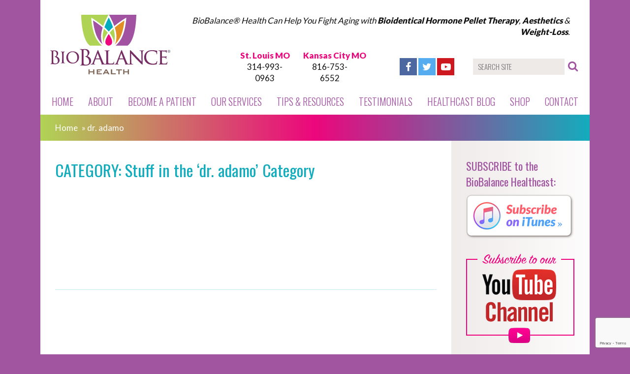

--- FILE ---
content_type: text/html; charset=UTF-8
request_url: https://biobalancehealth.com/tag/dr-adamo/
body_size: 22723
content:
<!DOCTYPE html>
<html prefix="og: http://ogp.me/ns#">
	<head>
		<meta http-equiv="X-UA-Compatible" content="IE=edge" />
		<meta http-equiv="Content-Type" content="text/html; charset=utf-8" />
<script type="text/javascript">
/* <![CDATA[ */

//----------------------------------------------------------
//------ JAVASCRIPT HOOK FUNCTIONS FOR GRAVITY FORMS -------
//----------------------------------------------------------

if ( ! gform ) {
	document.addEventListener( 'gform_main_scripts_loaded', function() { gform.scriptsLoaded = true; } );
	document.addEventListener( 'gform/theme/scripts_loaded', function() { gform.themeScriptsLoaded = true; } );
	window.addEventListener( 'DOMContentLoaded', function() { gform.domLoaded = true; } );

	var gform = {
		domLoaded: false,
		scriptsLoaded: false,
		themeScriptsLoaded: false,
		isFormEditor: () => typeof InitializeEditor === 'function',

		/**
		 * @deprecated 2.9 the use of initializeOnLoaded in the form editor context is deprecated.
		 * @remove-in 4.0 this function will not check for gform.isFormEditor().
		 */
		callIfLoaded: function ( fn ) {
			if ( gform.domLoaded && gform.scriptsLoaded && ( gform.themeScriptsLoaded || gform.isFormEditor() ) ) {
				if ( gform.isFormEditor() ) {
					console.warn( 'The use of gform.initializeOnLoaded() is deprecated in the form editor context and will be removed in Gravity Forms 3.1.' );
				}
				fn();
				return true;
			}
			return false;
		},

		/**
		 * Call a function when all scripts are loaded
		 *
		 * @param function fn the callback function to call when all scripts are loaded
		 *
		 * @returns void
		 */
		initializeOnLoaded: function( fn ) {
			if ( ! gform.callIfLoaded( fn ) ) {
				document.addEventListener( 'gform_main_scripts_loaded', () => { gform.scriptsLoaded = true; gform.callIfLoaded( fn ); } );
				document.addEventListener( 'gform/theme/scripts_loaded', () => { gform.themeScriptsLoaded = true; gform.callIfLoaded( fn ); } );
				window.addEventListener( 'DOMContentLoaded', () => { gform.domLoaded = true; gform.callIfLoaded( fn ); } );
			}
		},

		hooks: { action: {}, filter: {} },
		addAction: function( action, callable, priority, tag ) {
			gform.addHook( 'action', action, callable, priority, tag );
		},
		addFilter: function( action, callable, priority, tag ) {
			gform.addHook( 'filter', action, callable, priority, tag );
		},
		doAction: function( action ) {
			gform.doHook( 'action', action, arguments );
		},
		applyFilters: function( action ) {
			return gform.doHook( 'filter', action, arguments );
		},
		removeAction: function( action, tag ) {
			gform.removeHook( 'action', action, tag );
		},
		removeFilter: function( action, priority, tag ) {
			gform.removeHook( 'filter', action, priority, tag );
		},
		addHook: function( hookType, action, callable, priority, tag ) {
			if ( undefined == gform.hooks[hookType][action] ) {
				gform.hooks[hookType][action] = [];
			}
			var hooks = gform.hooks[hookType][action];
			if ( undefined == tag ) {
				tag = action + '_' + hooks.length;
			}
			if( priority == undefined ){
				priority = 10;
			}

			gform.hooks[hookType][action].push( { tag:tag, callable:callable, priority:priority } );
		},
		doHook: function( hookType, action, args ) {

			// splice args from object into array and remove first index which is the hook name
			args = Array.prototype.slice.call(args, 1);

			if ( undefined != gform.hooks[hookType][action] ) {
				var hooks = gform.hooks[hookType][action], hook;
				//sort by priority
				hooks.sort(function(a,b){return a["priority"]-b["priority"]});

				hooks.forEach( function( hookItem ) {
					hook = hookItem.callable;

					if(typeof hook != 'function')
						hook = window[hook];
					if ( 'action' == hookType ) {
						hook.apply(null, args);
					} else {
						args[0] = hook.apply(null, args);
					}
				} );
			}
			if ( 'filter'==hookType ) {
				return args[0];
			}
		},
		removeHook: function( hookType, action, priority, tag ) {
			if ( undefined != gform.hooks[hookType][action] ) {
				var hooks = gform.hooks[hookType][action];
				hooks = hooks.filter( function(hook, index, arr) {
					var removeHook = (undefined==tag||tag==hook.tag) && (undefined==priority||priority==hook.priority);
					return !removeHook;
				} );
				gform.hooks[hookType][action] = hooks;
			}
		}
	};
}

/* ]]> */
</script>

		<meta name="viewport" content="width=device-width, initial-scale=1">
		<meta name="google-site-verification" content="qBfSrGUk5pqkzAiTFf44F44br3KgCzSEMF2n8awXp5Q" />
		<title>dr. adamo Archives - BioBalance Health</title>
		<meta name='robots' content='index, follow, max-image-preview:large, max-snippet:-1, max-video-preview:-1' />
	<style>img:is([sizes="auto" i], [sizes^="auto," i]) { contain-intrinsic-size: 3000px 1500px }</style>
	
	<!-- This site is optimized with the Yoast SEO plugin v26.7 - https://yoast.com/wordpress/plugins/seo/ -->
	<link rel="canonical" href="https://biobalancehealth.com/tag/dr-adamo/" />
	<meta property="og:locale" content="en_US" />
	<meta property="og:type" content="article" />
	<meta property="og:title" content="dr. adamo Archives - BioBalance Health" />
	<meta property="og:url" content="https://biobalancehealth.com/tag/dr-adamo/" />
	<meta property="og:site_name" content="BioBalance Health" />
	<script type="application/ld+json" class="yoast-schema-graph">{"@context":"https://schema.org","@graph":[{"@type":"CollectionPage","@id":"https://biobalancehealth.com/tag/dr-adamo/","url":"https://biobalancehealth.com/tag/dr-adamo/","name":"dr. adamo Archives - BioBalance Health","isPartOf":{"@id":"https://biobalancehealth.com/#website"},"primaryImageOfPage":{"@id":"https://biobalancehealth.com/tag/dr-adamo/#primaryimage"},"image":{"@id":"https://biobalancehealth.com/tag/dr-adamo/#primaryimage"},"thumbnailUrl":"https://biobalancehealth.com/wp-content/uploads/2015/06/podcast238-Blood-Type-Good-Health-and-Longer-Life-1.png","breadcrumb":{"@id":"https://biobalancehealth.com/tag/dr-adamo/#breadcrumb"},"inLanguage":"en-US"},{"@type":"ImageObject","inLanguage":"en-US","@id":"https://biobalancehealth.com/tag/dr-adamo/#primaryimage","url":"https://biobalancehealth.com/wp-content/uploads/2015/06/podcast238-Blood-Type-Good-Health-and-Longer-Life-1.png","contentUrl":"https://biobalancehealth.com/wp-content/uploads/2015/06/podcast238-Blood-Type-Good-Health-and-Longer-Life-1.png","width":400,"height":225},{"@type":"BreadcrumbList","@id":"https://biobalancehealth.com/tag/dr-adamo/#breadcrumb","itemListElement":[{"@type":"ListItem","position":1,"name":"Home","item":"https://biobalancehealth.com/"},{"@type":"ListItem","position":2,"name":"dr. adamo"}]},{"@type":"WebSite","@id":"https://biobalancehealth.com/#website","url":"https://biobalancehealth.com/","name":"BioBalance Health","description":"St. Louis Hormone Therapy for Women &amp; Testosterone Therapy for Men","potentialAction":[{"@type":"SearchAction","target":{"@type":"EntryPoint","urlTemplate":"https://biobalancehealth.com/?s={search_term_string}"},"query-input":{"@type":"PropertyValueSpecification","valueRequired":true,"valueName":"search_term_string"}}],"inLanguage":"en-US"}]}</script>
	<!-- / Yoast SEO plugin. -->


<meta http-equiv="x-dns-prefetch-control" content="on">
<link href="https://app.ecwid.com" rel="preconnect" crossorigin />
<link href="https://ecomm.events" rel="preconnect" crossorigin />
<link href="https://d1q3axnfhmyveb.cloudfront.net" rel="preconnect" crossorigin />
<link href="https://dqzrr9k4bjpzk.cloudfront.net" rel="preconnect" crossorigin />
<link href="https://d1oxsl77a1kjht.cloudfront.net" rel="preconnect" crossorigin>
<link rel="prefetch" href="https://app.ecwid.com/script.js?60536268&data_platform=wporg&lang=en" as="script"/>
<link rel="prerender" href="https://biobalancehealth.com/store/"/>
<link rel='dns-prefetch' href='//code.jquery.com' />
<link rel='dns-prefetch' href='//cdnjs.cloudflare.com' />
<link rel='dns-prefetch' href='//cdn.jsdelivr.net' />
<link rel="alternate" type="application/rss+xml" title="BioBalance Health &raquo; Feed" href="https://biobalancehealth.com/feed/" />
<link rel="alternate" type="application/rss+xml" title="BioBalance Health &raquo; Comments Feed" href="https://biobalancehealth.com/comments/feed/" />
<link rel="alternate" type="application/rss+xml" title="BioBalance Health &raquo; dr. adamo Tag Feed" href="https://biobalancehealth.com/tag/dr-adamo/feed/" />
		<!-- This site uses the Google Analytics by MonsterInsights plugin v9.11.1 - Using Analytics tracking - https://www.monsterinsights.com/ -->
							<script src="//www.googletagmanager.com/gtag/js?id=G-ZKC9P9G3RV"  data-cfasync="false" data-wpfc-render="false" type="text/javascript" async></script>
			<script data-cfasync="false" data-wpfc-render="false" type="text/javascript">
				var mi_version = '9.11.1';
				var mi_track_user = true;
				var mi_no_track_reason = '';
								var MonsterInsightsDefaultLocations = {"page_location":"https:\/\/biobalancehealth.com\/tag\/dr-adamo\/"};
								MonsterInsightsDefaultLocations.page_location = window.location.href;
								if ( typeof MonsterInsightsPrivacyGuardFilter === 'function' ) {
					var MonsterInsightsLocations = (typeof MonsterInsightsExcludeQuery === 'object') ? MonsterInsightsPrivacyGuardFilter( MonsterInsightsExcludeQuery ) : MonsterInsightsPrivacyGuardFilter( MonsterInsightsDefaultLocations );
				} else {
					var MonsterInsightsLocations = (typeof MonsterInsightsExcludeQuery === 'object') ? MonsterInsightsExcludeQuery : MonsterInsightsDefaultLocations;
				}

								var disableStrs = [
										'ga-disable-G-ZKC9P9G3RV',
									];

				/* Function to detect opted out users */
				function __gtagTrackerIsOptedOut() {
					for (var index = 0; index < disableStrs.length; index++) {
						if (document.cookie.indexOf(disableStrs[index] + '=true') > -1) {
							return true;
						}
					}

					return false;
				}

				/* Disable tracking if the opt-out cookie exists. */
				if (__gtagTrackerIsOptedOut()) {
					for (var index = 0; index < disableStrs.length; index++) {
						window[disableStrs[index]] = true;
					}
				}

				/* Opt-out function */
				function __gtagTrackerOptout() {
					for (var index = 0; index < disableStrs.length; index++) {
						document.cookie = disableStrs[index] + '=true; expires=Thu, 31 Dec 2099 23:59:59 UTC; path=/';
						window[disableStrs[index]] = true;
					}
				}

				if ('undefined' === typeof gaOptout) {
					function gaOptout() {
						__gtagTrackerOptout();
					}
				}
								window.dataLayer = window.dataLayer || [];

				window.MonsterInsightsDualTracker = {
					helpers: {},
					trackers: {},
				};
				if (mi_track_user) {
					function __gtagDataLayer() {
						dataLayer.push(arguments);
					}

					function __gtagTracker(type, name, parameters) {
						if (!parameters) {
							parameters = {};
						}

						if (parameters.send_to) {
							__gtagDataLayer.apply(null, arguments);
							return;
						}

						if (type === 'event') {
														parameters.send_to = monsterinsights_frontend.v4_id;
							var hookName = name;
							if (typeof parameters['event_category'] !== 'undefined') {
								hookName = parameters['event_category'] + ':' + name;
							}

							if (typeof MonsterInsightsDualTracker.trackers[hookName] !== 'undefined') {
								MonsterInsightsDualTracker.trackers[hookName](parameters);
							} else {
								__gtagDataLayer('event', name, parameters);
							}
							
						} else {
							__gtagDataLayer.apply(null, arguments);
						}
					}

					__gtagTracker('js', new Date());
					__gtagTracker('set', {
						'developer_id.dZGIzZG': true,
											});
					if ( MonsterInsightsLocations.page_location ) {
						__gtagTracker('set', MonsterInsightsLocations);
					}
										__gtagTracker('config', 'G-ZKC9P9G3RV', {"forceSSL":"true","anonymize_ip":"true"} );
										window.gtag = __gtagTracker;										(function () {
						/* https://developers.google.com/analytics/devguides/collection/analyticsjs/ */
						/* ga and __gaTracker compatibility shim. */
						var noopfn = function () {
							return null;
						};
						var newtracker = function () {
							return new Tracker();
						};
						var Tracker = function () {
							return null;
						};
						var p = Tracker.prototype;
						p.get = noopfn;
						p.set = noopfn;
						p.send = function () {
							var args = Array.prototype.slice.call(arguments);
							args.unshift('send');
							__gaTracker.apply(null, args);
						};
						var __gaTracker = function () {
							var len = arguments.length;
							if (len === 0) {
								return;
							}
							var f = arguments[len - 1];
							if (typeof f !== 'object' || f === null || typeof f.hitCallback !== 'function') {
								if ('send' === arguments[0]) {
									var hitConverted, hitObject = false, action;
									if ('event' === arguments[1]) {
										if ('undefined' !== typeof arguments[3]) {
											hitObject = {
												'eventAction': arguments[3],
												'eventCategory': arguments[2],
												'eventLabel': arguments[4],
												'value': arguments[5] ? arguments[5] : 1,
											}
										}
									}
									if ('pageview' === arguments[1]) {
										if ('undefined' !== typeof arguments[2]) {
											hitObject = {
												'eventAction': 'page_view',
												'page_path': arguments[2],
											}
										}
									}
									if (typeof arguments[2] === 'object') {
										hitObject = arguments[2];
									}
									if (typeof arguments[5] === 'object') {
										Object.assign(hitObject, arguments[5]);
									}
									if ('undefined' !== typeof arguments[1].hitType) {
										hitObject = arguments[1];
										if ('pageview' === hitObject.hitType) {
											hitObject.eventAction = 'page_view';
										}
									}
									if (hitObject) {
										action = 'timing' === arguments[1].hitType ? 'timing_complete' : hitObject.eventAction;
										hitConverted = mapArgs(hitObject);
										__gtagTracker('event', action, hitConverted);
									}
								}
								return;
							}

							function mapArgs(args) {
								var arg, hit = {};
								var gaMap = {
									'eventCategory': 'event_category',
									'eventAction': 'event_action',
									'eventLabel': 'event_label',
									'eventValue': 'event_value',
									'nonInteraction': 'non_interaction',
									'timingCategory': 'event_category',
									'timingVar': 'name',
									'timingValue': 'value',
									'timingLabel': 'event_label',
									'page': 'page_path',
									'location': 'page_location',
									'title': 'page_title',
									'referrer' : 'page_referrer',
								};
								for (arg in args) {
																		if (!(!args.hasOwnProperty(arg) || !gaMap.hasOwnProperty(arg))) {
										hit[gaMap[arg]] = args[arg];
									} else {
										hit[arg] = args[arg];
									}
								}
								return hit;
							}

							try {
								f.hitCallback();
							} catch (ex) {
							}
						};
						__gaTracker.create = newtracker;
						__gaTracker.getByName = newtracker;
						__gaTracker.getAll = function () {
							return [];
						};
						__gaTracker.remove = noopfn;
						__gaTracker.loaded = true;
						window['__gaTracker'] = __gaTracker;
					})();
									} else {
										console.log("");
					(function () {
						function __gtagTracker() {
							return null;
						}

						window['__gtagTracker'] = __gtagTracker;
						window['gtag'] = __gtagTracker;
					})();
									}
			</script>
							<!-- / Google Analytics by MonsterInsights -->
		<script type="text/javascript">
/* <![CDATA[ */
window._wpemojiSettings = {"baseUrl":"https:\/\/s.w.org\/images\/core\/emoji\/16.0.1\/72x72\/","ext":".png","svgUrl":"https:\/\/s.w.org\/images\/core\/emoji\/16.0.1\/svg\/","svgExt":".svg","source":{"wpemoji":"https:\/\/biobalancehealth.com\/wp-includes\/js\/wp-emoji.js?ver=4627e0035305ba4cea27022e2ba81342","twemoji":"https:\/\/biobalancehealth.com\/wp-includes\/js\/twemoji.js?ver=4627e0035305ba4cea27022e2ba81342"}};
/**
 * @output wp-includes/js/wp-emoji-loader.js
 */

/**
 * Emoji Settings as exported in PHP via _print_emoji_detection_script().
 * @typedef WPEmojiSettings
 * @type {object}
 * @property {?object} source
 * @property {?string} source.concatemoji
 * @property {?string} source.twemoji
 * @property {?string} source.wpemoji
 * @property {?boolean} DOMReady
 * @property {?Function} readyCallback
 */

/**
 * Support tests.
 * @typedef SupportTests
 * @type {object}
 * @property {?boolean} flag
 * @property {?boolean} emoji
 */

/**
 * IIFE to detect emoji support and load Twemoji if needed.
 *
 * @param {Window} window
 * @param {Document} document
 * @param {WPEmojiSettings} settings
 */
( function wpEmojiLoader( window, document, settings ) {
	if ( typeof Promise === 'undefined' ) {
		return;
	}

	var sessionStorageKey = 'wpEmojiSettingsSupports';
	var tests = [ 'flag', 'emoji' ];

	/**
	 * Checks whether the browser supports offloading to a Worker.
	 *
	 * @since 6.3.0
	 *
	 * @private
	 *
	 * @returns {boolean}
	 */
	function supportsWorkerOffloading() {
		return (
			typeof Worker !== 'undefined' &&
			typeof OffscreenCanvas !== 'undefined' &&
			typeof URL !== 'undefined' &&
			URL.createObjectURL &&
			typeof Blob !== 'undefined'
		);
	}

	/**
	 * @typedef SessionSupportTests
	 * @type {object}
	 * @property {number} timestamp
	 * @property {SupportTests} supportTests
	 */

	/**
	 * Get support tests from session.
	 *
	 * @since 6.3.0
	 *
	 * @private
	 *
	 * @returns {?SupportTests} Support tests, or null if not set or older than 1 week.
	 */
	function getSessionSupportTests() {
		try {
			/** @type {SessionSupportTests} */
			var item = JSON.parse(
				sessionStorage.getItem( sessionStorageKey )
			);
			if (
				typeof item === 'object' &&
				typeof item.timestamp === 'number' &&
				new Date().valueOf() < item.timestamp + 604800 && // Note: Number is a week in seconds.
				typeof item.supportTests === 'object'
			) {
				return item.supportTests;
			}
		} catch ( e ) {}
		return null;
	}

	/**
	 * Persist the supports in session storage.
	 *
	 * @since 6.3.0
	 *
	 * @private
	 *
	 * @param {SupportTests} supportTests Support tests.
	 */
	function setSessionSupportTests( supportTests ) {
		try {
			/** @type {SessionSupportTests} */
			var item = {
				supportTests: supportTests,
				timestamp: new Date().valueOf()
			};

			sessionStorage.setItem(
				sessionStorageKey,
				JSON.stringify( item )
			);
		} catch ( e ) {}
	}

	/**
	 * Checks if two sets of Emoji characters render the same visually.
	 *
	 * This is used to determine if the browser is rendering an emoji with multiple data points
	 * correctly. set1 is the emoji in the correct form, using a zero-width joiner. set2 is the emoji
	 * in the incorrect form, using a zero-width space. If the two sets render the same, then the browser
	 * does not support the emoji correctly.
	 *
	 * This function may be serialized to run in a Worker. Therefore, it cannot refer to variables from the containing
	 * scope. Everything must be passed by parameters.
	 *
	 * @since 4.9.0
	 *
	 * @private
	 *
	 * @param {CanvasRenderingContext2D} context 2D Context.
	 * @param {string} set1 Set of Emoji to test.
	 * @param {string} set2 Set of Emoji to test.
	 *
	 * @return {boolean} True if the two sets render the same.
	 */
	function emojiSetsRenderIdentically( context, set1, set2 ) {
		// Cleanup from previous test.
		context.clearRect( 0, 0, context.canvas.width, context.canvas.height );
		context.fillText( set1, 0, 0 );
		var rendered1 = new Uint32Array(
			context.getImageData(
				0,
				0,
				context.canvas.width,
				context.canvas.height
			).data
		);

		// Cleanup from previous test.
		context.clearRect( 0, 0, context.canvas.width, context.canvas.height );
		context.fillText( set2, 0, 0 );
		var rendered2 = new Uint32Array(
			context.getImageData(
				0,
				0,
				context.canvas.width,
				context.canvas.height
			).data
		);

		return rendered1.every( function ( rendered2Data, index ) {
			return rendered2Data === rendered2[ index ];
		} );
	}

	/**
	 * Checks if the center point of a single emoji is empty.
	 *
	 * This is used to determine if the browser is rendering an emoji with a single data point
	 * correctly. The center point of an incorrectly rendered emoji will be empty. A correctly
	 * rendered emoji will have a non-zero value at the center point.
	 *
	 * This function may be serialized to run in a Worker. Therefore, it cannot refer to variables from the containing
	 * scope. Everything must be passed by parameters.
	 *
	 * @since 6.8.2
	 *
	 * @private
	 *
	 * @param {CanvasRenderingContext2D} context 2D Context.
	 * @param {string} emoji Emoji to test.
	 *
	 * @return {boolean} True if the center point is empty.
	 */
	function emojiRendersEmptyCenterPoint( context, emoji ) {
		// Cleanup from previous test.
		context.clearRect( 0, 0, context.canvas.width, context.canvas.height );
		context.fillText( emoji, 0, 0 );

		// Test if the center point (16, 16) is empty (0,0,0,0).
		var centerPoint = context.getImageData(16, 16, 1, 1);
		for ( var i = 0; i < centerPoint.data.length; i++ ) {
			if ( centerPoint.data[ i ] !== 0 ) {
				// Stop checking the moment it's known not to be empty.
				return false;
			}
		}

		return true;
	}

	/**
	 * Determines if the browser properly renders Emoji that Twemoji can supplement.
	 *
	 * This function may be serialized to run in a Worker. Therefore, it cannot refer to variables from the containing
	 * scope. Everything must be passed by parameters.
	 *
	 * @since 4.2.0
	 *
	 * @private
	 *
	 * @param {CanvasRenderingContext2D} context 2D Context.
	 * @param {string} type Whether to test for support of "flag" or "emoji".
	 * @param {Function} emojiSetsRenderIdentically Reference to emojiSetsRenderIdentically function, needed due to minification.
	 * @param {Function} emojiRendersEmptyCenterPoint Reference to emojiRendersEmptyCenterPoint function, needed due to minification.
	 *
	 * @return {boolean} True if the browser can render emoji, false if it cannot.
	 */
	function browserSupportsEmoji( context, type, emojiSetsRenderIdentically, emojiRendersEmptyCenterPoint ) {
		var isIdentical;

		switch ( type ) {
			case 'flag':
				/*
				 * Test for Transgender flag compatibility. Added in Unicode 13.
				 *
				 * To test for support, we try to render it, and compare the rendering to how it would look if
				 * the browser doesn't render it correctly (white flag emoji + transgender symbol).
				 */
				isIdentical = emojiSetsRenderIdentically(
					context,
					'\uD83C\uDFF3\uFE0F\u200D\u26A7\uFE0F', // as a zero-width joiner sequence
					'\uD83C\uDFF3\uFE0F\u200B\u26A7\uFE0F' // separated by a zero-width space
				);

				if ( isIdentical ) {
					return false;
				}

				/*
				 * Test for Sark flag compatibility. This is the least supported of the letter locale flags,
				 * so gives us an easy test for full support.
				 *
				 * To test for support, we try to render it, and compare the rendering to how it would look if
				 * the browser doesn't render it correctly ([C] + [Q]).
				 */
				isIdentical = emojiSetsRenderIdentically(
					context,
					'\uD83C\uDDE8\uD83C\uDDF6', // as the sequence of two code points
					'\uD83C\uDDE8\u200B\uD83C\uDDF6' // as the two code points separated by a zero-width space
				);

				if ( isIdentical ) {
					return false;
				}

				/*
				 * Test for English flag compatibility. England is a country in the United Kingdom, it
				 * does not have a two letter locale code but rather a five letter sub-division code.
				 *
				 * To test for support, we try to render it, and compare the rendering to how it would look if
				 * the browser doesn't render it correctly (black flag emoji + [G] + [B] + [E] + [N] + [G]).
				 */
				isIdentical = emojiSetsRenderIdentically(
					context,
					// as the flag sequence
					'\uD83C\uDFF4\uDB40\uDC67\uDB40\uDC62\uDB40\uDC65\uDB40\uDC6E\uDB40\uDC67\uDB40\uDC7F',
					// with each code point separated by a zero-width space
					'\uD83C\uDFF4\u200B\uDB40\uDC67\u200B\uDB40\uDC62\u200B\uDB40\uDC65\u200B\uDB40\uDC6E\u200B\uDB40\uDC67\u200B\uDB40\uDC7F'
				);

				return ! isIdentical;
			case 'emoji':
				/*
				 * Does Emoji 16.0 cause the browser to go splat?
				 *
				 * To test for Emoji 16.0 support, try to render a new emoji: Splatter.
				 *
				 * The splatter emoji is a single code point emoji. Testing for browser support
				 * required testing the center point of the emoji to see if it is empty.
				 *
				 * 0xD83E 0xDEDF (\uD83E\uDEDF) == 🫟 Splatter.
				 *
				 * When updating this test, please ensure that the emoji is either a single code point
				 * or switch to using the emojiSetsRenderIdentically function and testing with a zero-width
				 * joiner vs a zero-width space.
				 */
				var notSupported = emojiRendersEmptyCenterPoint( context, '\uD83E\uDEDF' );
				return ! notSupported;
		}

		return false;
	}

	/**
	 * Checks emoji support tests.
	 *
	 * This function may be serialized to run in a Worker. Therefore, it cannot refer to variables from the containing
	 * scope. Everything must be passed by parameters.
	 *
	 * @since 6.3.0
	 *
	 * @private
	 *
	 * @param {string[]} tests Tests.
	 * @param {Function} browserSupportsEmoji Reference to browserSupportsEmoji function, needed due to minification.
	 * @param {Function} emojiSetsRenderIdentically Reference to emojiSetsRenderIdentically function, needed due to minification.
	 * @param {Function} emojiRendersEmptyCenterPoint Reference to emojiRendersEmptyCenterPoint function, needed due to minification.
	 *
	 * @return {SupportTests} Support tests.
	 */
	function testEmojiSupports( tests, browserSupportsEmoji, emojiSetsRenderIdentically, emojiRendersEmptyCenterPoint ) {
		var canvas;
		if (
			typeof WorkerGlobalScope !== 'undefined' &&
			self instanceof WorkerGlobalScope
		) {
			canvas = new OffscreenCanvas( 300, 150 ); // Dimensions are default for HTMLCanvasElement.
		} else {
			canvas = document.createElement( 'canvas' );
		}

		var context = canvas.getContext( '2d', { willReadFrequently: true } );

		/*
		 * Chrome on OS X added native emoji rendering in M41. Unfortunately,
		 * it doesn't work when the font is bolder than 500 weight. So, we
		 * check for bold rendering support to avoid invisible emoji in Chrome.
		 */
		context.textBaseline = 'top';
		context.font = '600 32px Arial';

		var supports = {};
		tests.forEach( function ( test ) {
			supports[ test ] = browserSupportsEmoji( context, test, emojiSetsRenderIdentically, emojiRendersEmptyCenterPoint );
		} );
		return supports;
	}

	/**
	 * Adds a script to the head of the document.
	 *
	 * @ignore
	 *
	 * @since 4.2.0
	 *
	 * @param {string} src The url where the script is located.
	 *
	 * @return {void}
	 */
	function addScript( src ) {
		var script = document.createElement( 'script' );
		script.src = src;
		script.defer = true;
		document.head.appendChild( script );
	}

	settings.supports = {
		everything: true,
		everythingExceptFlag: true
	};

	// Create a promise for DOMContentLoaded since the worker logic may finish after the event has fired.
	var domReadyPromise = new Promise( function ( resolve ) {
		document.addEventListener( 'DOMContentLoaded', resolve, {
			once: true
		} );
	} );

	// Obtain the emoji support from the browser, asynchronously when possible.
	new Promise( function ( resolve ) {
		var supportTests = getSessionSupportTests();
		if ( supportTests ) {
			resolve( supportTests );
			return;
		}

		if ( supportsWorkerOffloading() ) {
			try {
				// Note that the functions are being passed as arguments due to minification.
				var workerScript =
					'postMessage(' +
					testEmojiSupports.toString() +
					'(' +
					[
						JSON.stringify( tests ),
						browserSupportsEmoji.toString(),
						emojiSetsRenderIdentically.toString(),
						emojiRendersEmptyCenterPoint.toString()
					].join( ',' ) +
					'));';
				var blob = new Blob( [ workerScript ], {
					type: 'text/javascript'
				} );
				var worker = new Worker( URL.createObjectURL( blob ), { name: 'wpTestEmojiSupports' } );
				worker.onmessage = function ( event ) {
					supportTests = event.data;
					setSessionSupportTests( supportTests );
					worker.terminate();
					resolve( supportTests );
				};
				return;
			} catch ( e ) {}
		}

		supportTests = testEmojiSupports( tests, browserSupportsEmoji, emojiSetsRenderIdentically, emojiRendersEmptyCenterPoint );
		setSessionSupportTests( supportTests );
		resolve( supportTests );
	} )
		// Once the browser emoji support has been obtained from the session, finalize the settings.
		.then( function ( supportTests ) {
			/*
			 * Tests the browser support for flag emojis and other emojis, and adjusts the
			 * support settings accordingly.
			 */
			for ( var test in supportTests ) {
				settings.supports[ test ] = supportTests[ test ];

				settings.supports.everything =
					settings.supports.everything && settings.supports[ test ];

				if ( 'flag' !== test ) {
					settings.supports.everythingExceptFlag =
						settings.supports.everythingExceptFlag &&
						settings.supports[ test ];
				}
			}

			settings.supports.everythingExceptFlag =
				settings.supports.everythingExceptFlag &&
				! settings.supports.flag;

			// Sets DOMReady to false and assigns a ready function to settings.
			settings.DOMReady = false;
			settings.readyCallback = function () {
				settings.DOMReady = true;
			};
		} )
		.then( function () {
			return domReadyPromise;
		} )
		.then( function () {
			// When the browser can not render everything we need to load a polyfill.
			if ( ! settings.supports.everything ) {
				settings.readyCallback();

				var src = settings.source || {};

				if ( src.concatemoji ) {
					addScript( src.concatemoji );
				} else if ( src.wpemoji && src.twemoji ) {
					addScript( src.twemoji );
					addScript( src.wpemoji );
				}
			}
		} );
} )( window, document, window._wpemojiSettings );

/* ]]> */
</script>
<link rel='stylesheet' id='acg-bxslider-css' href='https://biobalancehealth.com/wp-content/themes/biobalance/css/jquery.bxslider.css?ver=4627e0035305ba4cea27022e2ba81342' type='text/css' media='all' />
<link rel='stylesheet' id='acg-font-awesome-css' href='https://biobalancehealth.com/wp-content/themes/biobalance/font-awesome/css/font-awesome.min.css?ver=4627e0035305ba4cea27022e2ba81342' type='text/css' media='all' />
<style id='wp-emoji-styles-inline-css' type='text/css'>

	img.wp-smiley, img.emoji {
		display: inline !important;
		border: none !important;
		box-shadow: none !important;
		height: 1em !important;
		width: 1em !important;
		margin: 0 0.07em !important;
		vertical-align: -0.1em !important;
		background: none !important;
		padding: 0 !important;
	}
</style>
<style id='wp-block-library-inline-css' type='text/css'>
:root{
  --wp-admin-theme-color:#007cba;
  --wp-admin-theme-color--rgb:0, 124, 186;
  --wp-admin-theme-color-darker-10:#006ba1;
  --wp-admin-theme-color-darker-10--rgb:0, 107, 161;
  --wp-admin-theme-color-darker-20:#005a87;
  --wp-admin-theme-color-darker-20--rgb:0, 90, 135;
  --wp-admin-border-width-focus:2px;
  --wp-block-synced-color:#7a00df;
  --wp-block-synced-color--rgb:122, 0, 223;
  --wp-bound-block-color:var(--wp-block-synced-color);
}
@media (min-resolution:192dpi){
  :root{
    --wp-admin-border-width-focus:1.5px;
  }
}
.wp-element-button{
  cursor:pointer;
}

:root{
  --wp--preset--font-size--normal:16px;
  --wp--preset--font-size--huge:42px;
}
:root .has-very-light-gray-background-color{
  background-color:#eee;
}
:root .has-very-dark-gray-background-color{
  background-color:#313131;
}
:root .has-very-light-gray-color{
  color:#eee;
}
:root .has-very-dark-gray-color{
  color:#313131;
}
:root .has-vivid-green-cyan-to-vivid-cyan-blue-gradient-background{
  background:linear-gradient(135deg, #00d084, #0693e3);
}
:root .has-purple-crush-gradient-background{
  background:linear-gradient(135deg, #34e2e4, #4721fb 50%, #ab1dfe);
}
:root .has-hazy-dawn-gradient-background{
  background:linear-gradient(135deg, #faaca8, #dad0ec);
}
:root .has-subdued-olive-gradient-background{
  background:linear-gradient(135deg, #fafae1, #67a671);
}
:root .has-atomic-cream-gradient-background{
  background:linear-gradient(135deg, #fdd79a, #004a59);
}
:root .has-nightshade-gradient-background{
  background:linear-gradient(135deg, #330968, #31cdcf);
}
:root .has-midnight-gradient-background{
  background:linear-gradient(135deg, #020381, #2874fc);
}

.has-regular-font-size{
  font-size:1em;
}

.has-larger-font-size{
  font-size:2.625em;
}

.has-normal-font-size{
  font-size:var(--wp--preset--font-size--normal);
}

.has-huge-font-size{
  font-size:var(--wp--preset--font-size--huge);
}

.has-text-align-center{
  text-align:center;
}

.has-text-align-left{
  text-align:left;
}

.has-text-align-right{
  text-align:right;
}

#end-resizable-editor-section{
  display:none;
}

.aligncenter{
  clear:both;
}

.items-justified-left{
  justify-content:flex-start;
}

.items-justified-center{
  justify-content:center;
}

.items-justified-right{
  justify-content:flex-end;
}

.items-justified-space-between{
  justify-content:space-between;
}

.screen-reader-text{
  border:0;
  clip-path:inset(50%);
  height:1px;
  margin:-1px;
  overflow:hidden;
  padding:0;
  position:absolute;
  width:1px;
  word-wrap:normal !important;
}

.screen-reader-text:focus{
  background-color:#ddd;
  clip-path:none;
  color:#444;
  display:block;
  font-size:1em;
  height:auto;
  left:5px;
  line-height:normal;
  padding:15px 23px 14px;
  text-decoration:none;
  top:5px;
  width:auto;
  z-index:100000;
}
html :where(.has-border-color){
  border-style:solid;
}

html :where([style*=border-top-color]){
  border-top-style:solid;
}

html :where([style*=border-right-color]){
  border-right-style:solid;
}

html :where([style*=border-bottom-color]){
  border-bottom-style:solid;
}

html :where([style*=border-left-color]){
  border-left-style:solid;
}

html :where([style*=border-width]){
  border-style:solid;
}

html :where([style*=border-top-width]){
  border-top-style:solid;
}

html :where([style*=border-right-width]){
  border-right-style:solid;
}

html :where([style*=border-bottom-width]){
  border-bottom-style:solid;
}

html :where([style*=border-left-width]){
  border-left-style:solid;
}
html :where(img[class*=wp-image-]){
  height:auto;
  max-width:100%;
}
:where(figure){
  margin:0 0 1em;
}

html :where(.is-position-sticky){
  --wp-admin--admin-bar--position-offset:var(--wp-admin--admin-bar--height, 0px);
}

@media screen and (max-width:600px){
  html :where(.is-position-sticky){
    --wp-admin--admin-bar--position-offset:0px;
  }
}
</style>
<style id='classic-theme-styles-inline-css' type='text/css'>
/**
 * These rules are needed for backwards compatibility.
 * They should match the button element rules in the base theme.json file.
 */
.wp-block-button__link {
	color: #ffffff;
	background-color: #32373c;
	border-radius: 9999px; /* 100% causes an oval, but any explicit but really high value retains the pill shape. */

	/* This needs a low specificity so it won't override the rules from the button element if defined in theme.json. */
	box-shadow: none;
	text-decoration: none;

	/* The extra 2px are added to size solids the same as the outline versions.*/
	padding: calc(0.667em + 2px) calc(1.333em + 2px);

	font-size: 1.125em;
}

.wp-block-file__button {
	background: #32373c;
	color: #ffffff;
	text-decoration: none;
}

</style>
<link rel='stylesheet' id='ecwid-css-css' href='https://biobalancehealth.com/wp-content/plugins/ecwid-shopping-cart/css/frontend.css?ver=7.0.5' type='text/css' media='all' />
<link rel='stylesheet' id='bootstrap-css' href='https://cdn.jsdelivr.net/npm/bootstrap@5.2.1/dist/css/bootstrap.min.css?ver=2.1.8' type='text/css' media='all' />
<link rel='stylesheet' id='font-awesome-css' href='https://cdnjs.cloudflare.com/ajax/libs/font-awesome/4.7.0/css/font-awesome.min.css?ver=2.1.8' type='text/css' media='all' />
<link rel='stylesheet' id='jquery-confirm-css' href='https://cdnjs.cloudflare.com/ajax/libs/jquery-confirm/3.3.2/jquery-confirm.min.css?ver=2.1.8' type='text/css' media='all' />
<link rel='stylesheet' id='my_styles_bb-css' href='https://biobalancehealth.com/wp-content/plugins/gf-popup-messages-addon/css/my_styles_bb.css?ver=2.1.8' type='text/css' media='all' />
<link rel='stylesheet' id='app_bb-css' href='https://biobalancehealth.com/wp-content/plugins/gf-popup-messages-addon/css/app_bb.css?ver=2.1.8' type='text/css' media='all' />
<link rel='stylesheet' id='woocommerce-layout-css' href='https://biobalancehealth.com/wp-content/plugins/woocommerce/assets/css/woocommerce-layout.css?ver=10.4.3' type='text/css' media='all' />
<link rel='stylesheet' id='woocommerce-smallscreen-css' href='https://biobalancehealth.com/wp-content/plugins/woocommerce/assets/css/woocommerce-smallscreen.css?ver=10.4.3' type='text/css' media='only screen and (max-width: 768px)' />
<link rel='stylesheet' id='woocommerce-general-css' href='https://biobalancehealth.com/wp-content/plugins/woocommerce/assets/css/woocommerce.css?ver=10.4.3' type='text/css' media='all' />
<style id='woocommerce-inline-inline-css' type='text/css'>
.woocommerce form .form-row .required { visibility: visible; }
</style>
<script type="text/javascript" src="https://biobalancehealth.com/wp-includes/js/jquery/jquery.js?ver=3.7.1" id="jquery-core-js"></script>
<script type="text/javascript" src="https://biobalancehealth.com/wp-includes/js/jquery/jquery-migrate.js?ver=3.4.1" id="jquery-migrate-js"></script>
<script type="text/javascript" src="https://biobalancehealth.com/wp-content/themes/biobalance/js/theme.common.js?ver=2.2.0" id="jquery-theme-common-js"></script>
<script type="text/javascript" src="https://biobalancehealth.com/wp-content/themes/biobalance/js/jquery.bxslider.min.js?ver=2.2.0" id="jquery-theme-bxslider-js"></script>
<script type="text/javascript" src="https://biobalancehealth.com/wp-content/plugins/google-analytics-for-wordpress/assets/js/frontend-gtag.js?ver=1768816394" id="monsterinsights-frontend-script-js" async="async" data-wp-strategy="async"></script>
<script data-cfasync="false" data-wpfc-render="false" type="text/javascript" id='monsterinsights-frontend-script-js-extra'>/* <![CDATA[ */
var monsterinsights_frontend = {"js_events_tracking":"true","download_extensions":"doc,pdf,ppt,zip,xls,docx,pptx,xlsx","inbound_paths":"[]","home_url":"https:\/\/biobalancehealth.com","hash_tracking":"false","v4_id":"G-ZKC9P9G3RV"};/* ]]> */
</script>
<script type="text/javascript" src="https://biobalancehealth.com/wp-content/plugins/woocommerce/assets/js/jquery-blockui/jquery.blockUI.js?ver=2.7.0-wc.10.4.3" id="wc-jquery-blockui-js" defer="defer" data-wp-strategy="defer"></script>
<script type="text/javascript" id="wc-add-to-cart-js-extra">
/* <![CDATA[ */
var wc_add_to_cart_params = {"ajax_url":"\/wp-admin\/admin-ajax.php","wc_ajax_url":"\/?wc-ajax=%%endpoint%%","i18n_view_cart":"View cart","cart_url":"https:\/\/biobalancehealth.com\/cart\/","is_cart":"","cart_redirect_after_add":"no"};
/* ]]> */
</script>
<script type="text/javascript" src="https://biobalancehealth.com/wp-content/plugins/woocommerce/assets/js/frontend/add-to-cart.js?ver=10.4.3" id="wc-add-to-cart-js" defer="defer" data-wp-strategy="defer"></script>
<script type="text/javascript" src="https://biobalancehealth.com/wp-content/plugins/woocommerce/assets/js/js-cookie/js.cookie.js?ver=2.1.4-wc.10.4.3" id="wc-js-cookie-js" defer="defer" data-wp-strategy="defer"></script>
<script type="text/javascript" id="woocommerce-js-extra">
/* <![CDATA[ */
var woocommerce_params = {"ajax_url":"\/wp-admin\/admin-ajax.php","wc_ajax_url":"\/?wc-ajax=%%endpoint%%","i18n_password_show":"Show password","i18n_password_hide":"Hide password"};
/* ]]> */
</script>
<script type="text/javascript" src="https://biobalancehealth.com/wp-content/plugins/woocommerce/assets/js/frontend/woocommerce.js?ver=10.4.3" id="woocommerce-js" defer="defer" data-wp-strategy="defer"></script>
<script type="text/javascript" src="https://biobalancehealth.com/wp-content/themes/biobalance/js/jquery.tabaccordion.js?ver=4627e0035305ba4cea27022e2ba81342" id="acg-tabaccordion-js"></script>
<script type="text/javascript" src="https://biobalancehealth.com/wp-content/themes/biobalance/js/jquery.easing.1.2.js?ver=4627e0035305ba4cea27022e2ba81342" id="acg-easing-js"></script>
<script type="text/javascript" src="https://biobalancehealth.com/wp-content/themes/biobalance/js/jquery.easing.1.2.js?ver=4627e0035305ba4cea27022e2ba81342" id="jquery-easing-js"></script>
<link rel="https://api.w.org/" href="https://biobalancehealth.com/wp-json/" /><link rel="alternate" title="JSON" type="application/json" href="https://biobalancehealth.com/wp-json/wp/v2/tags/703" /><link rel="EditURI" type="application/rsd+xml" title="RSD" href="https://biobalancehealth.com/xmlrpc.php?rsd" />
<script data-cfasync="false" data-no-optimize="1" type="text/javascript">
window.ec = window.ec || Object()
window.ec.config = window.ec.config || Object();
window.ec.config.enable_canonical_urls = true;

</script>
        <!--noptimize-->
        <script data-cfasync="false" type="text/javascript">
            window.ec = window.ec || Object();
            window.ec.config = window.ec.config || Object();
            window.ec.config.store_main_page_url = 'https://biobalancehealth.com/store/';
        </script>
        <!--/noptimize-->
        <link href="//fonts.googleapis.com/css?family=Oswald:400,300,700|Lato:400,700,900,300|Cinzel" rel="stylesheet">
<script type="text/javascript" src="https://biobalancehealth.com/wp-content/themes/biobalance/js/modernizr.js"></script>
<link type="text/css" rel="stylesheet" href="https://biobalancehealth.com/wp-content/themes/biobalance/style.css" />
	<noscript><style>.woocommerce-product-gallery{ opacity: 1 !important; }</style></noscript>
	<link rel="icon" href="https://biobalancehealth.com/wp-content/uploads/2016/01/bbh-icon.png" sizes="32x32" />
<link rel="icon" href="https://biobalancehealth.com/wp-content/uploads/2016/01/bbh-icon.png" sizes="192x192" />
<link rel="apple-touch-icon" href="https://biobalancehealth.com/wp-content/uploads/2016/01/bbh-icon.png" />
<meta name="msapplication-TileImage" content="https://biobalancehealth.com/wp-content/uploads/2016/01/bbh-icon.png" />
		<style type="text/css" id="wp-custom-css">
			.jconfirm-box {
	overflow: auto !important;
	max-height: 80vh;
}		</style>
				<script src="https://www.google.com/recaptcha/enterprise.js?render=6LcsOwwqAAAAAHtx7zOBNKSOuJmgI-QUZ7KTU0Gh"></script>
	</head>
	<body class="archive tag tag-dr-adamo tag-703 wp-theme-biobalance theme-biobalance woocommerce-no-js">
			<div class="container">
			<div class="headerwrapper">
				<header>
					<a class="logo" href="https://biobalancehealth.com"><img src="https://biobalancehealth.com/wp-content/themes/biobalance/images/logo.png" alt="BioBalance Health" /></a>
                                        <div id="sidebar-header" class="sidebar">
<ul>
<li id="black-studio-tinymce-2" class="widget widget_black_studio_tinymce"><div class="textwidget"><p><em>BioBalance® Health Can Help You Fight Aging with <strong>Bioidentical Hormone Pellet Therapy</strong>,<strong> Aesthetics</strong> &amp; <strong>Weight-Loss</strong>.</em></p>
</div></li><li id="black-studio-tinymce-3" class="widget widget_black_studio_tinymce"><div class="textwidget"><div class="row"><div class="col col-3"><p><a href="https://biobalancehealth.com/contact/"><strong>St. Louis MO</strong></a></p>
<p><a href="tel:314-993-0963">314-993-0963</a></p>
</div>
<div class="col col-3"><p><a href="https://biobalancehealth.com/contact/"><strong>Kansas&nbsp;City&nbsp;MO</strong></a></p>
<p><a href="tel:816-753-6552">816-753-6552</a></p>
</div>
</div></div></li><li id="acg_facebook_twitter-2" class="widget widget_acg_facebook_twitter"><a target="_blank" class="facebook" href="https://www.facebook.com/biobalancehealth">		<span class="follow">Facebook</span>      <i class="fa fa-facebook"></i>      </a>
<a target="_blank" class="twitter" href="https://twitter.com/bbalancehealth">		<span class="follow">Twitter</span>       <i class="fa fa-twitter"></i>       </a>
<a target="_blank" class="youtube" href="https://www.youtube.com/user/BioBalanceHealthcast">		<span class="follow">YouTube</span>       <i class="fa fa-youtube-play"></i>  </a>
</li><li id="search-3" class="widget widget_search"><form method="get" id="searchform" action="https://biobalancehealth.com">
    <div>
	    <input type="text" name="s" id="s" value="" placeholder="SEARCH SITE" />
		<button type="submit" id="searchsubmit" value="" class="button-search">
            <i class='fa fa-search'></i>
        </button>
    </div>
</form>        </li></ul>
</div>
                    
                </header>
			</div>
			<div class="navwrapper header_navwrapper">
				<nav id="main">
					<input id="toggle" type="checkbox" />
                    <div>
                        <a class="sticky_logo" href="https://biobalancehealth.com"><img src="https://biobalancehealth.com/wp-content/themes/biobalance/images/logo.png" alt="BioBalance Health" /></a>
                        <label for="toggle" class="toggle"><span class="text">MENU</span></label>
                        <ul class="sticky_menu menu">
                            <li id="menu-item-24" class="first_page menu-item menu-item-type-post_type menu-item-object-page menu-item-home menu-home"><a href="https://biobalancehealth.com/">Home</a></li><li id="menu-item-25" class="menu-item menu-item-type-post_type menu-item-object-page menu-item-has-children menu-about"><a href="https://biobalancehealth.com/about-biobalance-health/">About</a><ul class="sub-menu"><li id="menu-item-311" class="menu-item menu-item-type-post_type menu-item-object-page menu-about-biobalance-health"><a href="https://biobalancehealth.com/about-biobalance-health/">About BioBalance Health</a></li><li id="menu-item-9781" class="menu-item menu-item-type-post_type menu-item-object-page menu-why-choose-biobalance-health-"><a href="https://biobalancehealth.com/about-biobalance-health/why-choose-biobalance-health/">Why choose BioBalance Health?</a></li><li id="menu-item-6982" class="menu-item menu-item-type-post_type menu-item-object-page menu-biobalance-health-faqs"><a href="https://biobalancehealth.com/about-biobalance-health/biobalance-health-faqs/">BioBalance Health FAQs</a></li><li id="menu-item-26" class="menu-item menu-item-type-post_type menu-item-object-page menu-dr--kathy-maupin"><a href="https://biobalancehealth.com/about-biobalance-health/dr-kathy-maupin/">Dr. Kathy Maupin</a></li><li id="menu-item-98" class="menu-item menu-item-type-post_type menu-item-object-page menu-dr--rachel-sullivan"><a href="https://biobalancehealth.com/about-biobalance-health/dr-rachel-maupin-sullivan/">Dr. Rachel Sullivan</a></li><li id="menu-item-59" class="menu-item menu-item-type-post_type menu-item-object-page menu-meet-our-team"><a href="https://biobalancehealth.com/about-biobalance-health/meet-our-team/">Meet Our Team</a></li><li id="menu-item-61" class="menu-item menu-item-type-post_type menu-item-object-page menu-office-policies"><a href="https://biobalancehealth.com/about-biobalance-health/office-policies/">Office Policies</a></li><li id="menu-item-60" class="menu-item menu-item-type-post_type menu-item-object-page menu-st--louis-lodging"><a href="https://biobalancehealth.com/about-biobalance-health/st-louis-lodging/">St. Louis Lodging</a></li><li id="menu-item-8782" class="menu-item menu-item-type-post_type menu-item-object-page menu-kansas-city-office---038--lodging"><a href="https://biobalancehealth.com/about-biobalance-health/kansas-city-office-lodging/">Kansas City Office &#038; Lodging</a></li><li id="menu-item-62" class="menu-item menu-item-type-post_type menu-item-object-page menu-media-coverage"><a href="https://biobalancehealth.com/about-biobalance-health/media-coverage/">Media Coverage</a></li></ul></li><li id="menu-item-27" class="menu-item menu-item-type-post_type menu-item-object-page menu-item-has-children menu-become-a-patient"><a href="https://biobalancehealth.com/new-patients/">Become A Patient</a><ul class="sub-menu"><li id="menu-item-523" class="menu-item menu-item-type-post_type menu-item-object-page menu-become-a-female-biobalance-patient"><a href="https://biobalancehealth.com/new-patients/become-a-female-hormone-replacement-patient/">Become a FEMALE BioBalance Patient</a></li><li id="menu-item-522" class="menu-item menu-item-type-post_type menu-item-object-page menu-become-a-male-biobalance-patient"><a href="https://biobalancehealth.com/new-patients/become-a-male-testosterone-replacement-patient/">Become a MALE BioBalance Patient</a></li><li id="menu-item-9931" class="menu-item menu-item-type-custom menu-item-object-custom menu-become-a-medical-esthetics-patient"><a target="_blank" href="https://www.biobalanceskin.com/">Become a Medical Esthetics patient</a></li></ul></li><li id="menu-item-28" class="menu-item menu-item-type-post_type menu-item-object-page menu-item-has-children menu-our-services"><a href="https://biobalancehealth.com/services/">Our Services</a><ul class="sub-menu"><li id="menu-item-68" class="menu-item menu-item-type-post_type menu-item-object-page menu-item-has-children menu-hormone-therapy-for-women"><a href="https://biobalancehealth.com/services/hormone-therapy-for-women/">Hormone Therapy for Women</a><ul class="sub-menu"><li id="menu-item-448" class="menu-item menu-item-type-post_type menu-item-object-page menu-about-hormone-therapy-for-women"><a href="https://biobalancehealth.com/services/hormone-therapy-for-women/">About Hormone Therapy for Women</a></li><li id="menu-item-463" class="menu-item menu-item-type-post_type menu-item-object-page menu-women---s-hormone-therapy-pricing---fee-schedule"><a href="https://biobalancehealth.com/services/hormone-therapy-for-women/womens-hormone-therapy-pricing/">Women’s Hormone Therapy Pricing &#038; Fee Schedule</a></li><li id="menu-item-449" class="menu-item menu-item-type-post_type menu-item-object-page menu-women---s-hormone-therapy-faqs"><a href="https://biobalancehealth.com/services/hormone-therapy-for-women/womens-hormone-therapy-faqs/">Women’s Hormone Therapy FAQs</a></li><li id="menu-item-451" class="menu-item menu-item-type-post_type menu-item-object-page menu-women---s-hormone-therapy-reference-articles"><a href="https://biobalancehealth.com/services/hormone-therapy-for-women/womens-hormone-therapy-reference-articles/">Women’s Hormone Therapy Reference Articles</a></li></ul></li><li id="menu-item-65" class="menu-item menu-item-type-post_type menu-item-object-page menu-item-has-children menu-low-t---low-testosterone-therapy-for-men"><a href="https://biobalancehealth.com/services/low-t-therapy-for-men/">Low T / Low Testosterone Therapy for Men</a><ul class="sub-menu"><li id="menu-item-470" class="menu-item menu-item-type-post_type menu-item-object-page menu-about-hormone-therapy-for-men"><a href="https://biobalancehealth.com/services/low-t-therapy-for-men/">About Hormone Therapy for Men</a></li><li id="menu-item-473" class="menu-item menu-item-type-post_type menu-item-object-page menu-testosterone-therapy-pricing---038--fee-schedule"><a href="https://biobalancehealth.com/services/low-t-therapy-for-men/testosterone-therapy-pricing-fee-schedule/">Testosterone Therapy Pricing &#038; Fee Schedule</a></li><li id="menu-item-472" class="menu-item menu-item-type-post_type menu-item-object-page menu-testosterone-therapy-faqs"><a href="https://biobalancehealth.com/services/low-t-therapy-for-men/testosterone-therapy-faqs/">Testosterone Therapy FAQs</a></li><li id="menu-item-471" class="menu-item menu-item-type-post_type menu-item-object-page menu-men---s-testosterone-therapy-reference-articles"><a href="https://biobalancehealth.com/services/low-t-therapy-for-men/mens-testosterone-therapy-articles/">Men’s Testosterone Therapy Reference Articles</a></li></ul></li><li id="menu-item-64" class="menu-item menu-item-type-post_type menu-item-object-page menu-medical-esthetics"><a href="https://biobalancehealth.com/services/medical-aesthetics/">Medical Esthetics</a></li><li id="menu-item-63" class="menu-item menu-item-type-post_type menu-item-object-page menu-medicated-weight-loss"><a href="https://biobalancehealth.com/services/medicated-weight-loss/">Medicated Weight-Loss</a></li></ul></li><li id="menu-item-29" class="menu-item menu-item-type-post_type menu-item-object-page menu-item-has-children menu-tips---038--resources"><a href="https://biobalancehealth.com/tips-and-resources/">Tips &#038; Resources</a><ul class="sub-menu"><li id="menu-item-362" class="menu-item menu-item-type-post_type menu-item-object-page menu-dr--maupin---s-books"><a href="https://biobalancehealth.com/tips-and-resources/dr-maupins-book-the-secret-female-hormone/">Dr. Maupin’s Books</a></li><li id="menu-item-182" class="menu-item menu-item-type-post_type menu-item-object-page menu-recommended-books"><a href="https://biobalancehealth.com/tips-and-resources/kathys-bookshelf/">Recommended Books</a></li></ul></li><li id="menu-item-83" class="menu-item menu-item-type-post_type menu-item-object-page menu-testimonials"><a href="https://biobalancehealth.com/testimonials/">Testimonials</a></li><li id="menu-item-30" class="menu-item menu-item-type-post_type menu-item-object-page menu-healthcast-blog"><a href="https://biobalancehealth.com/healthcast-blog/">Healthcast Blog</a></li><li id="menu-item-8936" class="menu-item menu-item-type-ecwid_menu_item menu-item-object-ecwid-store-with-categories menu-item-has-children menu-shop"><a href="https://biobalancehealth.com/store/">Shop</a><ul class="sub-menu"><li id="menu-item--1" class="menu-item menu-item-type-post menu-item-object- menu-skincare"><a href="https://biobalancehealth.com/store/Skincare-c172270170">Skincare</a></li><li id="menu-item--1" class="menu-item menu-item-type-post menu-item-object- menu-supplements"><a href="https://biobalancehealth.com/store/Supplements-c192613786">Supplements</a></li><li id="menu-item--1" class="menu-item menu-item-type-post menu-item-object- menu-books"><a href="https://biobalancehealth.com/store/Books-c192823276">Books</a></li><li id="menu-item-9907" class="menu-item menu-item-type-custom menu-item-object-custom menu-biobalance-health-store"><a href="https://biobalancehealth.com/store/">BioBalance Health Store</a></li></ul></li><li id="menu-item-31" class="menu-item menu-item-type-post_type menu-item-object-page menu-contact"><a href="https://biobalancehealth.com/contact/">Contact</a></li>						</ul>
					</div>
				</nav>
			</div><div class="bredcrumbswrapper" xmlns="http://www.w3.org/1999/html">
                    <section>
                        <p id="breadcrumbs"><span><span><a href="https://biobalancehealth.com/">Home</a></span> » <span class="breadcrumb_last" aria-current="page">dr. adamo</span></span></p>                    </section>
                </div>
                <div class="contentwrapper">
                    <section class="blog archive">
                        <article>
                                                            <h1>CATEGORY: 
                                                                                                Stuff in the &#8216;dr. adamo&#8217; Category
                                                                </h1><hr>
                                                                    <div class="post-5295 post type-post status-publish format-standard has-post-thumbnail hentry category-diet category-genetics category-health-and-wellness category-heart-and-blood tag-biobalance tag-biobalance-health tag-blood tag-blood-type tag-determine-your-blood-type tag-dr-adamo tag-dr-kathy-maupin tag-dr-peter-dadamo tag-effects-of-blood-type tag-good-health tag-health tag-kathy-maupin tag-lifespan">
                                        
                                                                                    <div class="featuredwrapper">

                                                <a href="https://biobalancehealth.com/blood-type-good-health-and-longer-life/" rel="bookmark" title="Permanent Link to Blood Type, Good Health and Longer Life"><img width="400" height="225" src="https://biobalancehealth.com/wp-content/uploads/2015/06/podcast238-Blood-Type-Good-Health-and-Longer-Life-1.png" class="attachment-full size-full wp-post-image" alt="" decoding="async" fetchpriority="high" srcset="https://biobalancehealth.com/wp-content/uploads/2015/06/podcast238-Blood-Type-Good-Health-and-Longer-Life-1.png 400w, https://biobalancehealth.com/wp-content/uploads/2015/06/podcast238-Blood-Type-Good-Health-and-Longer-Life-1-300x169.png 300w" sizes="(max-width: 400px) 100vw, 400px" /></a>

                                            </div>
                                        
                                        <h2 id="post-5295" class="blog-title"><a href="https://biobalancehealth.com/blood-type-good-health-and-longer-life/" rel="bookmark" title="Permanent Link to Blood Type, Good Health and Longer Life">Blood Type, Good Health and Longer Life</a></h2>

                                        <div class="entry entry_<br />
<b>Warning</b>:  Undefined variable $archive_content in <b>/nas/content/live/biobalanceheal/wp-content/themes/biobalance/archive.php</b> on line <b>56</b><br />
">

                                            Dr. Kathy Maupin and Brett Newcomb discuss the work of Dr. Peter J. D'Adamo on blood types and how they effect patients' general health and lifespans. Knowing Your Blood Type can help you chart a path to longevity and healthy[...]
                                        </div>

                                    <span class="button">

                                        <a href="https://biobalancehealth.com/blood-type-good-health-and-longer-life/" rel="bookmark" title="Permanent Link to Blood Type, Good Health and Longer Life">READ MORE &raquo;</a>

                                    </span>


                                    </div>
                                			<div class="navigation">
				<div class="alignleft"></div>
				<div class="alignright"></div>
			</div>
		                        </article><aside>
                                                        <div id="sidebar-blog_sidebar" class="sidebar">
<ul>
<li id="black-studio-tinymce-11" class="widget widget_black_studio_tinymce"><h2 class="widgettitle">SUBSCRIBE to the BioBalance Healthcast:</h2><div class="textwidget"><p><a href="https://itunes.apple.com/us/podcast/biobalancehealths-podcast/id1367762487" target="_blank" rel="noopener"><img class="alignnone size-full wp-image-5963" src="https://biobalancehealth.com/wp-content/uploads/2016/01/subscribe-on-itunes.png" alt="subscribe to BioBalance Heathcast on iTunes" width="219" height="90" /></a></p>
</div></li><li id="black-studio-tinymce-15" class="widget widget_black_studio_tinymce"><div class="textwidget"><p><a href="https://www.youtube.com/user/BioBalanceHealthcast" target="_blank" rel="noopener"><img class="alignnone size-full wp-image-7695" src="https://biobalancehealth.com/wp-content/uploads/2017/07/Subscribe-YouTube-button2.png" alt="Subscribe to Our YouTube Channel" width="220" height="182" /></a></p>
</div></li><li id="categories-2" class="widget widget_categories"><h2 class="widgettitle">VIDEO CATEGORIES:</h2>
			<ul>
					<li class="cat-item cat-item-1482"><a href="https://biobalancehealth.com/category/adrenal-fatigue/">Adrenal Fatigue</a>
</li>
	<li class="cat-item cat-item-1040"><a href="https://biobalancehealth.com/category/aging/">Aging</a>
</li>
	<li class="cat-item cat-item-1029"><a href="https://biobalancehealth.com/category/anger/">Anger</a>
</li>
	<li class="cat-item cat-item-1036"><a href="https://biobalancehealth.com/category/anxiety/">Anxiety</a>
</li>
	<li class="cat-item cat-item-1033"><a href="https://biobalancehealth.com/category/cancer/">Cancer</a>
</li>
	<li class="cat-item cat-item-778"><a href="https://biobalancehealth.com/category/depression/">Depression</a>
</li>
	<li class="cat-item cat-item-1034"><a href="https://biobalancehealth.com/category/diabetes/">Diabetes</a>
</li>
	<li class="cat-item cat-item-55"><a href="https://biobalancehealth.com/category/diagnoses/">Diagnoses</a>
</li>
	<li class="cat-item cat-item-1032"><a href="https://biobalancehealth.com/category/diet/">Diet</a>
</li>
	<li class="cat-item cat-item-1318"><a href="https://biobalancehealth.com/category/esthetics/">Esthetics</a>
</li>
	<li class="cat-item cat-item-1483"><a href="https://biobalancehealth.com/category/estradiol/">Estradiol</a>
</li>
	<li class="cat-item cat-item-1028"><a href="https://biobalancehealth.com/category/fatigue/">Fatigue</a>
</li>
	<li class="cat-item cat-item-1030"><a href="https://biobalancehealth.com/category/fda-regulatory/">FDA &#8211; Regulatory</a>
</li>
	<li class="cat-item cat-item-1037"><a href="https://biobalancehealth.com/category/genetics/">Genetics</a>
</li>
	<li class="cat-item cat-item-142"><a href="https://biobalancehealth.com/category/health-and-wellness/">Health and Wellness</a>
</li>
	<li class="cat-item cat-item-46"><a href="https://biobalancehealth.com/category/healthcare/">Healthcare</a>
</li>
	<li class="cat-item cat-item-1039"><a href="https://biobalancehealth.com/category/heart-and-blood/">Heart and Blood</a>
</li>
	<li class="cat-item cat-item-8"><a href="https://biobalancehealth.com/category/hormone-replacement/">Hormone Replacement</a>
</li>
	<li class="cat-item cat-item-1035"><a href="https://biobalancehealth.com/category/medicines-and-supplements/">Medicines and Supplements</a>
</li>
	<li class="cat-item cat-item-1038"><a href="https://biobalancehealth.com/category/obesity/">Obesity</a>
</li>
	<li class="cat-item cat-item-1484"><a href="https://biobalancehealth.com/category/pellets/">Pellets</a>
</li>
	<li class="cat-item cat-item-627"><a href="https://biobalancehealth.com/category/research/">Research</a>
</li>
	<li class="cat-item cat-item-16"><a href="https://biobalancehealth.com/category/sex-and-intimacy/">Sex and Intimacy</a>
</li>
	<li class="cat-item cat-item-73"><a href="https://biobalancehealth.com/category/skin-care/">Skin Care</a>
</li>
	<li class="cat-item cat-item-1031"><a href="https://biobalancehealth.com/category/stress/">Stress</a>
</li>
	<li class="cat-item cat-item-1480"><a href="https://biobalancehealth.com/category/testosterone/">Testosterone</a>
</li>
	<li class="cat-item cat-item-350"><a href="https://biobalancehealth.com/category/the-secret-female-hormone-blog/">The Secret Female Hormone</a>
</li>
	<li class="cat-item cat-item-1481"><a href="https://biobalancehealth.com/category/thyroid/">Thyroid</a>
</li>
	<li class="cat-item cat-item-1097"><a href="https://biobalancehealth.com/category/transgender/">Transgender</a>
</li>
	<li class="cat-item cat-item-1000"><a href="https://biobalancehealth.com/category/weight-loss/">Weight Loss</a>
</li>
			</ul>

			</li><li id="black-studio-tinymce-12" class="widget widget_black_studio_tinymce"><div class="textwidget"><p><span class="button button-box" style=""><a class="button" href="https://biobalancehealth.com/new-patients/"><span data-hover="BECOME A BIOBALANCE PATIENT »">BECOME <span class="lite">A</span> BIOBALANCE PATIENT <span class="arrow">»</span>
</span></a></span></p>
</div></li><li id="black-studio-tinymce-18" class="widget widget_black_studio_tinymce"><div class="textwidget"><p><span class="button button-box blue" style=""><a class="button" href="https://biobalancehealth.com/store/"><span data-hover="SHOP»">SHOP<span class="arrow">»</span>
</span></a></span></p>
</div></li></ul>
</div>
                                                    </aside>
                    </section>
                </div>
            <div class="footerwrapper">
				<footer>
                    <div class="subscribe">
                        
                <div class='gf_browser_chrome gform_wrapper gform_legacy_markup_wrapper gform-theme--no-framework' data-form-theme='legacy' data-form-index='0' id='gform_wrapper_1' style='display:none'>
                        <div class='gform_heading'>
                            <h3 class="gform_title">Subscribe To Our Newsletter:</h3>
                            <p class='gform_description'></p>
                        </div><form method='post' enctype='multipart/form-data'  id='gform_1'  action='/tag/dr-adamo/' data-formid='1' novalidate>
                        <div class='gform-body gform_body'><ul id='gform_fields_1' class='gform_fields top_label form_sublabel_below description_below validation_below'><li id="field_1_1" class="gfield gfield--type-name gfield--input-type-name gfield_contains_required field_sublabel_hidden_label gfield--no-description field_description_below hidden_label field_validation_below gfield_visibility_visible"  ><label class='gfield_label gform-field-label gfield_label_before_complex' >Name<span class="gfield_required"><span class="gfield_required gfield_required_asterisk">*</span></span></label><div class='ginput_complex ginput_container ginput_container--name no_prefix has_first_name no_middle_name no_last_name no_suffix gf_name_has_1 ginput_container_name gform-grid-row' id='input_1_1'>
                            
                            <span id='input_1_1_3_container' class='name_first gform-grid-col gform-grid-col--size-auto' >
                                                    <input type='text' name='input_1.3' id='input_1_1_3' value='' tabindex='1001'  aria-required='true'   placeholder='NAME (REQUIRED)'  />
                                                    <label for='input_1_1_3' class='gform-field-label gform-field-label--type-sub hidden_sub_label screen-reader-text'>First</label>
                                                </span>
                            
                            
                            
                        </div></li><li id="field_1_2" class="gfield gfield--type-email gfield--input-type-email gfield_contains_required field_sublabel_below gfield--no-description field_description_below hidden_label field_validation_below gfield_visibility_visible"  ><label class='gfield_label gform-field-label' for='input_1_2'>Email<span class="gfield_required"><span class="gfield_required gfield_required_asterisk">*</span></span></label><div class='ginput_container ginput_container_email'>
                            <input name='input_2' id='input_1_2' type='email' value='' class='large' tabindex='1005'  placeholder='EMAIL (REQUIRED)' aria-required="true" aria-invalid="false"  />
                        </div></li></ul></div>
        <div class='gform-footer gform_footer top_label'> <input type='submit' id='gform_submit_button_1' class='gform_button button' onclick='gform.submission.handleButtonClick(this);' data-submission-type='submit' value='Subscribe &raquo;' tabindex='1006' /> 
            <input type='hidden' class='gform_hidden' name='gform_submission_method' data-js='gform_submission_method_1' value='postback' />
            <input type='hidden' class='gform_hidden' name='gform_theme' data-js='gform_theme_1' id='gform_theme_1' value='legacy' />
            <input type='hidden' class='gform_hidden' name='gform_style_settings' data-js='gform_style_settings_1' id='gform_style_settings_1' value='[]' />
            <input type='hidden' class='gform_hidden' name='is_submit_1' value='1' />
            <input type='hidden' class='gform_hidden' name='gform_submit' value='1' />
            
            <input type='hidden' class='gform_hidden' name='gform_unique_id' value='' />
            <input type='hidden' class='gform_hidden' name='state_1' value='WyJbXSIsIjlhYmJmYzU3OWEzMmE4NWFmNjBkYmQ2ODQ3ZmQ0M2QyIl0=' />
            <input type='hidden' autocomplete='off' class='gform_hidden' name='gform_target_page_number_1' id='gform_target_page_number_1' value='0' />
            <input type='hidden' autocomplete='off' class='gform_hidden' name='gform_source_page_number_1' id='gform_source_page_number_1' value='1' />
            <input type='hidden' name='gform_field_values' value='' />
            
        </div>
                        </form>
                        </div><script type="text/javascript">
/* <![CDATA[ */
 gform.initializeOnLoaded( function() {gformInitSpinner( 1, 'https://biobalancehealth.com/wp-content/plugins/gravityforms/images/spinner.svg', true );jQuery('#gform_ajax_frame_1').on('load',function(){var contents = jQuery(this).contents().find('*').html();var is_postback = contents.indexOf('GF_AJAX_POSTBACK') >= 0;if(!is_postback){return;}var form_content = jQuery(this).contents().find('#gform_wrapper_1');var is_confirmation = jQuery(this).contents().find('#gform_confirmation_wrapper_1').length > 0;var is_redirect = contents.indexOf('gformRedirect(){') >= 0;var is_form = form_content.length > 0 && ! is_redirect && ! is_confirmation;var mt = parseInt(jQuery('html').css('margin-top'), 10) + parseInt(jQuery('body').css('margin-top'), 10) + 100;if(is_form){form_content.find('form').css('opacity', 0);jQuery('#gform_wrapper_1').html(form_content.html());if(form_content.hasClass('gform_validation_error')){jQuery('#gform_wrapper_1').addClass('gform_validation_error');} else {jQuery('#gform_wrapper_1').removeClass('gform_validation_error');}setTimeout( function() { /* delay the scroll by 50 milliseconds to fix a bug in chrome */  }, 50 );if(window['gformInitDatepicker']) {gformInitDatepicker();}if(window['gformInitPriceFields']) {gformInitPriceFields();}var current_page = jQuery('#gform_source_page_number_1').val();gformInitSpinner( 1, 'https://biobalancehealth.com/wp-content/plugins/gravityforms/images/spinner.svg', true );jQuery(document).trigger('gform_page_loaded', [1, current_page]);window['gf_submitting_1'] = false;}else if(!is_redirect){var confirmation_content = jQuery(this).contents().find('.GF_AJAX_POSTBACK').html();if(!confirmation_content){confirmation_content = contents;}jQuery('#gform_wrapper_1').replaceWith(confirmation_content);jQuery(document).trigger('gform_confirmation_loaded', [1]);window['gf_submitting_1'] = false;wp.a11y.speak(jQuery('#gform_confirmation_message_1').text());}else{jQuery('#gform_1').append(contents);if(window['gformRedirect']) {gformRedirect();}}jQuery(document).trigger("gform_pre_post_render", [{ formId: "1", currentPage: "current_page", abort: function() { this.preventDefault(); } }]);        if (event && event.defaultPrevented) {                return;        }        const gformWrapperDiv = document.getElementById( "gform_wrapper_1" );        if ( gformWrapperDiv ) {            const visibilitySpan = document.createElement( "span" );            visibilitySpan.id = "gform_visibility_test_1";            gformWrapperDiv.insertAdjacentElement( "afterend", visibilitySpan );        }        const visibilityTestDiv = document.getElementById( "gform_visibility_test_1" );        let postRenderFired = false;        function triggerPostRender() {            if ( postRenderFired ) {                return;            }            postRenderFired = true;            gform.core.triggerPostRenderEvents( 1, current_page );            if ( visibilityTestDiv ) {                visibilityTestDiv.parentNode.removeChild( visibilityTestDiv );            }        }        function debounce( func, wait, immediate ) {            var timeout;            return function() {                var context = this, args = arguments;                var later = function() {                    timeout = null;                    if ( !immediate ) func.apply( context, args );                };                var callNow = immediate && !timeout;                clearTimeout( timeout );                timeout = setTimeout( later, wait );                if ( callNow ) func.apply( context, args );            };        }        const debouncedTriggerPostRender = debounce( function() {            triggerPostRender();        }, 200 );        if ( visibilityTestDiv && visibilityTestDiv.offsetParent === null ) {            const observer = new MutationObserver( ( mutations ) => {                mutations.forEach( ( mutation ) => {                    if ( mutation.type === 'attributes' && visibilityTestDiv.offsetParent !== null ) {                        debouncedTriggerPostRender();                        observer.disconnect();                    }                });            });            observer.observe( document.body, {                attributes: true,                childList: false,                subtree: true,                attributeFilter: [ 'style', 'class' ],            });        } else {            triggerPostRender();        }    } );} ); 
/* ]]> */
</script>
 <a href="https://www.biobalancehealth.com/tips-and-resources/current-newsletter/" style="color:yellow">View Current Newsletter »</a>
                    </div>
                    <div id="sidebar-footer_info" class="sidebar">
<ul>
<li id="widget_sp_image-3" class="widget widget_sp_image"><img width="236" height="118" alt="" class="attachment-full" style="max-width: 100%;" src="https://biobalancehealth.com/wp-content/uploads/2016/07/footer_logo.png" /></li><li id="black-studio-tinymce-4" class="widget widget_black_studio_tinymce"><div class="textwidget"><p><strong>BioBalance Health</strong></p>
<p><strong>St. Louis, MO Office</strong></p>
<p>10800 Olive Blvd</p>
<p>St. Louis, MO 63141</p>
<p>Phone: 314-993-0963</p>
</div></li><li id="black-studio-tinymce-5" class="widget widget_black_studio_tinymce"><div class="textwidget"><p><strong>BioBalance Health</strong></p>
<p><strong>Kansas City, MO Office</strong></p>
<p>4400 Broadway, Suite 303</p>
<p>Kansas City, MO 64111</p>
<p>Phone: 816-753-6552</p>
<p>&nbsp;</p>
</div></li><li id="black-studio-tinymce-6" class="widget widget_black_studio_tinymce"><div class="textwidget"><p>&nbsp;</p>
<p>&nbsp;</p>
</div></li></ul>
</div>
                    <div class="navwrapper">
                        <nav id="main">
                            <ul class="menu footer_menu">
                                <li id="menu-item-73" class="first_page menu-item menu-item-type-post_type menu-item-object-page menu-item-home menu-home"><a href="https://biobalancehealth.com/">Home</a></li><li id="menu-item-74" class="menu-item menu-item-type-post_type menu-item-object-page menu-about"><a href="https://biobalancehealth.com/about-biobalance-health/">About</a></li><li id="menu-item-76" class="menu-item menu-item-type-post_type menu-item-object-page menu-become-a-patient"><a href="https://biobalancehealth.com/new-patients/">Become A Patient</a></li><li id="menu-item-77" class="menu-item menu-item-type-post_type menu-item-object-page menu-our-services"><a href="https://biobalancehealth.com/services/">Our Services</a></li><li id="menu-item-82" class="menu-item menu-item-type-post_type menu-item-object-page menu-testimonials"><a href="https://biobalancehealth.com/testimonials/">Testimonials</a></li><li id="menu-item-78" class="menu-item menu-item-type-post_type menu-item-object-page menu-healthcast-blog"><a href="https://biobalancehealth.com/healthcast-blog/">Healthcast Blog</a></li><li id="menu-item-79" class="menu-item menu-item-type-post_type menu-item-object-page menu-contact"><a href="https://biobalancehealth.com/contact/">Contact</a></li>                                <a class="back-to-top" href="#">BACK TO TOP</a>
                                <form method="get" id="searchform" action="https://biobalancehealth.com">
    <div>
	    <input type="text" name="s" id="s" value="" placeholder="SEARCH SITE" />
		<button type="submit" id="searchsubmit" value="" class="button-search">
            <i class='fa fa-search'></i>
        </button>
    </div>
</form>                                    </ul>
                        </nav>
                    </div>
					<p class="copyright">Copyright &copy; 2015 BioBalance Health. All rights reserved.  <a href="https://biobalancehealth.com/sitemap/">SITEMAP </a>  |  <a href="https://biobalancehealth.com/privacy-policy/">PRIVACY POLICY </a>  |  <a href="https://biobalancehealth.com/return-policy/">RETURN POLICY </a>  |  <a href="https://biobalancehealth.com/terms-and-conditions/">TERMS AND CONDITIONS </a><br><a 
href="https://visuallure.com/" target="_blank">Website by Visual Lure.</a></p>
                    <div id="sidebar-footer_social" class="sidebar">
<ul>
<li id="acg_facebook_twitter-3" class="widget widget_acg_facebook_twitter"><a target="_blank" class="facebook" href="https://www.facebook.com/biobalancehealth">		<span class="follow">Facebook</span>      <i class="fa fa-facebook"></i>      </a>
<a target="_blank" class="twitter" href="https://twitter.com/bbalancehealth">		<span class="follow">Twitter</span>       <i class="fa fa-twitter"></i>       </a>
<a target="_blank" class="youtube" href="https://www.youtube.com/user/BioBalanceHealthcast">		<span class="follow">YouTube</span>       <i class="fa fa-youtube-play"></i>  </a>
</li></ul>
</div>
<script>
jQuery(document).ready(function () {
  jQuery('input[type="radio"], input[type="checkbox"]').each(function(index, value) {
            (jQuery(this).next('label').prepend('<span class="bigbox">'),
              jQuery(this).after('</span>'));
        });
    });
</script>
                </footer>
			</div>
		</div>
	<script type="speculationrules">
{"prefetch":[{"source":"document","where":{"and":[{"href_matches":"\/*"},{"not":{"href_matches":["\/wp-*.php","\/wp-admin\/*","\/wp-content\/uploads\/*","\/wp-content\/*","\/wp-content\/plugins\/*","\/wp-content\/themes\/biobalance\/*","\/*\\?(.+)"]}},{"not":{"selector_matches":"a[rel~=\"nofollow\"]"}},{"not":{"selector_matches":".no-prefetch, .no-prefetch a"}}]},"eagerness":"conservative"}]}
</script>
<script type="text/javascript" src="https://biobalancehealth.com/wp-content/plugins/hp_slideshow/js/jquery.hpslideshow.min.js?ver=1.1.0" id="hp_slideshow-js"></script>
	<script type='text/javascript'>
		(function () {
			var c = document.body.className;
			c = c.replace(/woocommerce-no-js/, 'woocommerce-js');
			document.body.className = c;
		})();
	</script>
	<link rel='stylesheet' id='wc-stripe-blocks-checkout-style-css' href='https://biobalancehealth.com/wp-content/plugins/woocommerce-gateway-stripe/build/upe-blocks.css?ver=5149cca93b0373758856' type='text/css' media='all' />
<link rel='stylesheet' id='wc-blocks-style-css' href='https://biobalancehealth.com/wp-content/plugins/woocommerce/assets/client/blocks/wc-blocks.css?ver=1766433751' type='text/css' media='all' />
<link rel='stylesheet' id='gforms_reset_css-css' href='https://biobalancehealth.com/wp-content/plugins/gravityforms/legacy/css/formreset.css?ver=2.9.25' type='text/css' media='all' />
<link rel='stylesheet' id='gforms_formsmain_css-css' href='https://biobalancehealth.com/wp-content/plugins/gravityforms/legacy/css/formsmain.css?ver=2.9.25' type='text/css' media='all' />
<link rel='stylesheet' id='gforms_ready_class_css-css' href='https://biobalancehealth.com/wp-content/plugins/gravityforms/legacy/css/readyclass.css?ver=2.9.25' type='text/css' media='all' />
<link rel='stylesheet' id='gforms_browsers_css-css' href='https://biobalancehealth.com/wp-content/plugins/gravityforms/legacy/css/browsers.css?ver=2.9.25' type='text/css' media='all' />
<style id='global-styles-inline-css' type='text/css'>
:root{--wp--preset--aspect-ratio--square: 1;--wp--preset--aspect-ratio--4-3: 4/3;--wp--preset--aspect-ratio--3-4: 3/4;--wp--preset--aspect-ratio--3-2: 3/2;--wp--preset--aspect-ratio--2-3: 2/3;--wp--preset--aspect-ratio--16-9: 16/9;--wp--preset--aspect-ratio--9-16: 9/16;--wp--preset--color--black: #000000;--wp--preset--color--cyan-bluish-gray: #abb8c3;--wp--preset--color--white: #ffffff;--wp--preset--color--pale-pink: #f78da7;--wp--preset--color--vivid-red: #cf2e2e;--wp--preset--color--luminous-vivid-orange: #ff6900;--wp--preset--color--luminous-vivid-amber: #fcb900;--wp--preset--color--light-green-cyan: #7bdcb5;--wp--preset--color--vivid-green-cyan: #00d084;--wp--preset--color--pale-cyan-blue: #8ed1fc;--wp--preset--color--vivid-cyan-blue: #0693e3;--wp--preset--color--vivid-purple: #9b51e0;--wp--preset--gradient--vivid-cyan-blue-to-vivid-purple: linear-gradient(135deg,rgba(6,147,227,1) 0%,rgb(155,81,224) 100%);--wp--preset--gradient--light-green-cyan-to-vivid-green-cyan: linear-gradient(135deg,rgb(122,220,180) 0%,rgb(0,208,130) 100%);--wp--preset--gradient--luminous-vivid-amber-to-luminous-vivid-orange: linear-gradient(135deg,rgba(252,185,0,1) 0%,rgba(255,105,0,1) 100%);--wp--preset--gradient--luminous-vivid-orange-to-vivid-red: linear-gradient(135deg,rgba(255,105,0,1) 0%,rgb(207,46,46) 100%);--wp--preset--gradient--very-light-gray-to-cyan-bluish-gray: linear-gradient(135deg,rgb(238,238,238) 0%,rgb(169,184,195) 100%);--wp--preset--gradient--cool-to-warm-spectrum: linear-gradient(135deg,rgb(74,234,220) 0%,rgb(151,120,209) 20%,rgb(207,42,186) 40%,rgb(238,44,130) 60%,rgb(251,105,98) 80%,rgb(254,248,76) 100%);--wp--preset--gradient--blush-light-purple: linear-gradient(135deg,rgb(255,206,236) 0%,rgb(152,150,240) 100%);--wp--preset--gradient--blush-bordeaux: linear-gradient(135deg,rgb(254,205,165) 0%,rgb(254,45,45) 50%,rgb(107,0,62) 100%);--wp--preset--gradient--luminous-dusk: linear-gradient(135deg,rgb(255,203,112) 0%,rgb(199,81,192) 50%,rgb(65,88,208) 100%);--wp--preset--gradient--pale-ocean: linear-gradient(135deg,rgb(255,245,203) 0%,rgb(182,227,212) 50%,rgb(51,167,181) 100%);--wp--preset--gradient--electric-grass: linear-gradient(135deg,rgb(202,248,128) 0%,rgb(113,206,126) 100%);--wp--preset--gradient--midnight: linear-gradient(135deg,rgb(2,3,129) 0%,rgb(40,116,252) 100%);--wp--preset--font-size--small: 13px;--wp--preset--font-size--medium: 20px;--wp--preset--font-size--large: 36px;--wp--preset--font-size--x-large: 42px;--wp--preset--spacing--20: 0.44rem;--wp--preset--spacing--30: 0.67rem;--wp--preset--spacing--40: 1rem;--wp--preset--spacing--50: 1.5rem;--wp--preset--spacing--60: 2.25rem;--wp--preset--spacing--70: 3.38rem;--wp--preset--spacing--80: 5.06rem;--wp--preset--shadow--natural: 6px 6px 9px rgba(0, 0, 0, 0.2);--wp--preset--shadow--deep: 12px 12px 50px rgba(0, 0, 0, 0.4);--wp--preset--shadow--sharp: 6px 6px 0px rgba(0, 0, 0, 0.2);--wp--preset--shadow--outlined: 6px 6px 0px -3px rgba(255, 255, 255, 1), 6px 6px rgba(0, 0, 0, 1);--wp--preset--shadow--crisp: 6px 6px 0px rgba(0, 0, 0, 1);}:where(.is-layout-flex){gap: 0.5em;}:where(.is-layout-grid){gap: 0.5em;}body .is-layout-flex{display: flex;}.is-layout-flex{flex-wrap: wrap;align-items: center;}.is-layout-flex > :is(*, div){margin: 0;}body .is-layout-grid{display: grid;}.is-layout-grid > :is(*, div){margin: 0;}:where(.wp-block-columns.is-layout-flex){gap: 2em;}:where(.wp-block-columns.is-layout-grid){gap: 2em;}:where(.wp-block-post-template.is-layout-flex){gap: 1.25em;}:where(.wp-block-post-template.is-layout-grid){gap: 1.25em;}.has-black-color{color: var(--wp--preset--color--black) !important;}.has-cyan-bluish-gray-color{color: var(--wp--preset--color--cyan-bluish-gray) !important;}.has-white-color{color: var(--wp--preset--color--white) !important;}.has-pale-pink-color{color: var(--wp--preset--color--pale-pink) !important;}.has-vivid-red-color{color: var(--wp--preset--color--vivid-red) !important;}.has-luminous-vivid-orange-color{color: var(--wp--preset--color--luminous-vivid-orange) !important;}.has-luminous-vivid-amber-color{color: var(--wp--preset--color--luminous-vivid-amber) !important;}.has-light-green-cyan-color{color: var(--wp--preset--color--light-green-cyan) !important;}.has-vivid-green-cyan-color{color: var(--wp--preset--color--vivid-green-cyan) !important;}.has-pale-cyan-blue-color{color: var(--wp--preset--color--pale-cyan-blue) !important;}.has-vivid-cyan-blue-color{color: var(--wp--preset--color--vivid-cyan-blue) !important;}.has-vivid-purple-color{color: var(--wp--preset--color--vivid-purple) !important;}.has-black-background-color{background-color: var(--wp--preset--color--black) !important;}.has-cyan-bluish-gray-background-color{background-color: var(--wp--preset--color--cyan-bluish-gray) !important;}.has-white-background-color{background-color: var(--wp--preset--color--white) !important;}.has-pale-pink-background-color{background-color: var(--wp--preset--color--pale-pink) !important;}.has-vivid-red-background-color{background-color: var(--wp--preset--color--vivid-red) !important;}.has-luminous-vivid-orange-background-color{background-color: var(--wp--preset--color--luminous-vivid-orange) !important;}.has-luminous-vivid-amber-background-color{background-color: var(--wp--preset--color--luminous-vivid-amber) !important;}.has-light-green-cyan-background-color{background-color: var(--wp--preset--color--light-green-cyan) !important;}.has-vivid-green-cyan-background-color{background-color: var(--wp--preset--color--vivid-green-cyan) !important;}.has-pale-cyan-blue-background-color{background-color: var(--wp--preset--color--pale-cyan-blue) !important;}.has-vivid-cyan-blue-background-color{background-color: var(--wp--preset--color--vivid-cyan-blue) !important;}.has-vivid-purple-background-color{background-color: var(--wp--preset--color--vivid-purple) !important;}.has-black-border-color{border-color: var(--wp--preset--color--black) !important;}.has-cyan-bluish-gray-border-color{border-color: var(--wp--preset--color--cyan-bluish-gray) !important;}.has-white-border-color{border-color: var(--wp--preset--color--white) !important;}.has-pale-pink-border-color{border-color: var(--wp--preset--color--pale-pink) !important;}.has-vivid-red-border-color{border-color: var(--wp--preset--color--vivid-red) !important;}.has-luminous-vivid-orange-border-color{border-color: var(--wp--preset--color--luminous-vivid-orange) !important;}.has-luminous-vivid-amber-border-color{border-color: var(--wp--preset--color--luminous-vivid-amber) !important;}.has-light-green-cyan-border-color{border-color: var(--wp--preset--color--light-green-cyan) !important;}.has-vivid-green-cyan-border-color{border-color: var(--wp--preset--color--vivid-green-cyan) !important;}.has-pale-cyan-blue-border-color{border-color: var(--wp--preset--color--pale-cyan-blue) !important;}.has-vivid-cyan-blue-border-color{border-color: var(--wp--preset--color--vivid-cyan-blue) !important;}.has-vivid-purple-border-color{border-color: var(--wp--preset--color--vivid-purple) !important;}.has-vivid-cyan-blue-to-vivid-purple-gradient-background{background: var(--wp--preset--gradient--vivid-cyan-blue-to-vivid-purple) !important;}.has-light-green-cyan-to-vivid-green-cyan-gradient-background{background: var(--wp--preset--gradient--light-green-cyan-to-vivid-green-cyan) !important;}.has-luminous-vivid-amber-to-luminous-vivid-orange-gradient-background{background: var(--wp--preset--gradient--luminous-vivid-amber-to-luminous-vivid-orange) !important;}.has-luminous-vivid-orange-to-vivid-red-gradient-background{background: var(--wp--preset--gradient--luminous-vivid-orange-to-vivid-red) !important;}.has-very-light-gray-to-cyan-bluish-gray-gradient-background{background: var(--wp--preset--gradient--very-light-gray-to-cyan-bluish-gray) !important;}.has-cool-to-warm-spectrum-gradient-background{background: var(--wp--preset--gradient--cool-to-warm-spectrum) !important;}.has-blush-light-purple-gradient-background{background: var(--wp--preset--gradient--blush-light-purple) !important;}.has-blush-bordeaux-gradient-background{background: var(--wp--preset--gradient--blush-bordeaux) !important;}.has-luminous-dusk-gradient-background{background: var(--wp--preset--gradient--luminous-dusk) !important;}.has-pale-ocean-gradient-background{background: var(--wp--preset--gradient--pale-ocean) !important;}.has-electric-grass-gradient-background{background: var(--wp--preset--gradient--electric-grass) !important;}.has-midnight-gradient-background{background: var(--wp--preset--gradient--midnight) !important;}.has-small-font-size{font-size: var(--wp--preset--font-size--small) !important;}.has-medium-font-size{font-size: var(--wp--preset--font-size--medium) !important;}.has-large-font-size{font-size: var(--wp--preset--font-size--large) !important;}.has-x-large-font-size{font-size: var(--wp--preset--font-size--x-large) !important;}
</style>
<style id='core-block-supports-inline-css' type='text/css'>
/**
 * Core styles: block-supports
 */

</style>
<script type="text/javascript" id="ecwid-frontend-js-js-extra">
/* <![CDATA[ */
var ecwidParams = {"useJsApiToOpenStoreCategoriesPages":"","storeId":"60536268"};
/* ]]> */
</script>
<script type="text/javascript" src="https://biobalancehealth.com/wp-content/plugins/ecwid-shopping-cart/js/frontend.js?ver=7.0.5" id="ecwid-frontend-js-js"></script>
<script type="text/javascript" src="//code.jquery.com/jquery-3.6.0.min.js?ver=2.1.8" id="jquery-js-js"></script>
<script type="text/javascript" src="https://biobalancehealth.com/wp-content/plugins/gf-popup-messages-addon/js/app_bb.js?ver=2.1.8" id="app_bb-js"></script>
<script type="text/javascript" src="https://cdnjs.cloudflare.com/ajax/libs/jquery-confirm/3.3.2/jquery-confirm.min.js?ver=2.1.8" id="jquery-confirm-js"></script>
<script type="text/javascript" src="https://biobalancehealth.com/wp-content/plugins/woocommerce/assets/js/sourcebuster/sourcebuster.js?ver=10.4.3" id="sourcebuster-js-js"></script>
<script type="text/javascript" id="wc-order-attribution-js-extra">
/* <![CDATA[ */
var wc_order_attribution = {"params":{"lifetime":1.0e-5,"session":30,"base64":false,"ajaxurl":"https:\/\/biobalancehealth.com\/wp-admin\/admin-ajax.php","prefix":"wc_order_attribution_","allowTracking":true},"fields":{"source_type":"current.typ","referrer":"current_add.rf","utm_campaign":"current.cmp","utm_source":"current.src","utm_medium":"current.mdm","utm_content":"current.cnt","utm_id":"current.id","utm_term":"current.trm","utm_source_platform":"current.plt","utm_creative_format":"current.fmt","utm_marketing_tactic":"current.tct","session_entry":"current_add.ep","session_start_time":"current_add.fd","session_pages":"session.pgs","session_count":"udata.vst","user_agent":"udata.uag"}};
/* ]]> */
</script>
<script type="text/javascript" src="https://biobalancehealth.com/wp-content/plugins/woocommerce/assets/js/frontend/order-attribution.js?ver=10.4.3" id="wc-order-attribution-js"></script>
<script type="text/javascript" src="https://biobalancehealth.com/wp-includes/js/dist/dom-ready.js?ver=5b9fa8df0892dc9a7c41" id="wp-dom-ready-js"></script>
<script type="text/javascript" src="https://biobalancehealth.com/wp-includes/js/dist/hooks.js?ver=be67dc331e61e06d52fa" id="wp-hooks-js"></script>
<script type="text/javascript" src="https://biobalancehealth.com/wp-includes/js/dist/i18n.js?ver=5edc734adb78e0d7d00e" id="wp-i18n-js"></script>
<script type="text/javascript" id="wp-i18n-js-after">
/* <![CDATA[ */
wp.i18n.setLocaleData( { 'text direction\u0004ltr': [ 'ltr' ] } );
/* ]]> */
</script>
<script type="text/javascript" src="https://biobalancehealth.com/wp-includes/js/dist/a11y.js?ver=604a4359a838a9073d9f" id="wp-a11y-js"></script>
<script type="text/javascript" defer='defer' src="https://biobalancehealth.com/wp-content/plugins/gravityforms/js/jquery.json.js?ver=2.9.25" id="gform_json-js"></script>
<script type="text/javascript" id="gform_gravityforms-js-extra">
/* <![CDATA[ */
var gform_i18n = {"datepicker":{"days":{"monday":"Mo","tuesday":"Tu","wednesday":"We","thursday":"Th","friday":"Fr","saturday":"Sa","sunday":"Su"},"months":{"january":"January","february":"February","march":"March","april":"April","may":"May","june":"June","july":"July","august":"August","september":"September","october":"October","november":"November","december":"December"},"firstDay":1,"iconText":"Select date"}};
var gf_legacy_multi = [];
var gform_gravityforms = {"strings":{"invalid_file_extension":"This type of file is not allowed. Must be one of the following:","delete_file":"Delete this file","in_progress":"in progress","file_exceeds_limit":"File exceeds size limit","illegal_extension":"This type of file is not allowed.","max_reached":"Maximum number of files reached","unknown_error":"There was a problem while saving the file on the server","currently_uploading":"Please wait for the uploading to complete","cancel":"Cancel","cancel_upload":"Cancel this upload","cancelled":"Cancelled","error":"Error","message":"Message"},"vars":{"images_url":"https:\/\/biobalancehealth.com\/wp-content\/plugins\/gravityforms\/images"}};
var gf_global = {"gf_currency_config":{"name":"U.S. Dollar","symbol_left":"$","symbol_right":"","symbol_padding":"","thousand_separator":",","decimal_separator":".","decimals":2,"code":"USD"},"base_url":"https:\/\/biobalancehealth.com\/wp-content\/plugins\/gravityforms","number_formats":[],"spinnerUrl":"https:\/\/biobalancehealth.com\/wp-content\/plugins\/gravityforms\/images\/spinner.svg","version_hash":"f58cf727ca8ef5664f7c0cbc8f58b2ff","strings":{"newRowAdded":"New row added.","rowRemoved":"Row removed","formSaved":"The form has been saved.  The content contains the link to return and complete the form."}};
/* ]]> */
</script>
<script type="text/javascript" defer='defer' src="https://biobalancehealth.com/wp-content/plugins/gravityforms/js/gravityforms.js?ver=2.9.25" id="gform_gravityforms-js"></script>
<script type="text/javascript" id="gform_conditional_logic-js-extra">
/* <![CDATA[ */
var gf_legacy = {"is_legacy":"1"};
/* ]]> */
</script>
<script type="text/javascript" defer='defer' src="https://biobalancehealth.com/wp-content/plugins/gravityforms/js/conditional_logic.js?ver=2.9.25" id="gform_conditional_logic-js"></script>
<script type="text/javascript" defer='defer' src="https://biobalancehealth.com/wp-content/plugins/gravityforms/js/placeholders.jquery.min.js?ver=2.9.25" id="gform_placeholder-js"></script>
<script type="text/javascript" defer='defer' src="https://biobalancehealth.com/wp-content/plugins/gravityforms/assets/js/dist/utils.min.js?ver=48a3755090e76a154853db28fc254681" id="gform_gravityforms_utils-js"></script>
<script type="text/javascript" defer='defer' src="https://biobalancehealth.com/wp-content/plugins/gravityforms/assets/js/dist/vendor-theme.min.js?ver=4f8b3915c1c1e1a6800825abd64b03cb" id="gform_gravityforms_theme_vendors-js"></script>
<script type="text/javascript" id="gform_gravityforms_theme-js-extra">
/* <![CDATA[ */
var gform_theme_config = {"common":{"form":{"honeypot":{"version_hash":"f58cf727ca8ef5664f7c0cbc8f58b2ff"},"ajax":{"ajaxurl":"https:\/\/biobalancehealth.com\/wp-admin\/admin-ajax.php","ajax_submission_nonce":"8f605d345b","i18n":{"step_announcement":"Step %1$s of %2$s, %3$s","unknown_error":"There was an unknown error processing your request. Please try again."}}}},"hmr_dev":"","public_path":"https:\/\/biobalancehealth.com\/wp-content\/plugins\/gravityforms\/assets\/js\/dist\/","config_nonce":"586d669528"};
/* ]]> */
</script>
<script type="text/javascript" defer='defer' src="https://biobalancehealth.com/wp-content/plugins/gravityforms/assets/js/dist/scripts-theme.min.js?ver=244d9e312b90e462b62b2d9b9d415753" id="gform_gravityforms_theme-js"></script>
<script type="text/javascript">
/* <![CDATA[ */
 gform.initializeOnLoaded( function() { jQuery(document).on('gform_post_render', function(event, formId, currentPage){if(formId == 1) {gf_global["number_formats"][1] = {"1":{"price":false,"value":false},"2":{"price":false,"value":false}};if(window['jQuery']){if(!window['gf_form_conditional_logic'])window['gf_form_conditional_logic'] = new Array();window['gf_form_conditional_logic'][1] = { logic: { 0: {"field":{"enabled":true,"actionType":"hide","logicType":"any","rules":[{"fieldId":"2","operator":"is","value":"mckberlf@gmail.com"},{"fieldId":"2","operator":"is","value":"malkomchanu@gmail.com"},{"fieldId":"2","operator":"is","value":"hoganbrannon47@gmail.com"},{"fieldId":"2","operator":"is","value":"movfq9@gmail.com"},{"fieldId":"2","operator":"is","value":"bremorsyc3@gmail.com"},{"fieldId":"2","operator":"is","value":"maymardji3@gmail.com"},{"fieldId":"2","operator":"is","value":"vilyamcaseybp9@gmail.com"},{"fieldId":"2","operator":"is","value":"adelislove42@gmail.com"},{"fieldId":"2","operator":"is","value":"djodean20@gmail.com"},{"fieldId":"2","operator":"is","value":"patdrury875257@yahoo.com"}]},"section":null} }, dependents: { 0: [0] }, animation: 0, defaults: {"1":{"1.2":"","1.3":"","1.4":"","1.6":"","1.8":""}}, fields: {"1":[0],"2":[0]} }; if(!window['gf_number_format'])window['gf_number_format'] = 'decimal_dot';jQuery(document).ready(function(){gform.utils.trigger({ event: 'gform/conditionalLogic/init/start', native: false, data: { formId: 1, fields: null, isInit: true } });window['gformInitPriceFields']();gf_apply_rules(1, [0], true);jQuery('#gform_wrapper_1').show();jQuery('#gform_wrapper_1 form').css('opacity', '');jQuery(document).trigger('gform_post_conditional_logic', [1, null, true]);gform.utils.trigger({ event: 'gform/conditionalLogic/init/end', native: false, data: { formId: 1, fields: null, isInit: true } });} );} if(typeof Placeholders != 'undefined'){
                        Placeholders.enable();
                    }} } );jQuery(document).on('gform_post_conditional_logic', function(event, formId, fields, isInit){} ) } ); 
/* ]]> */
</script>
<script type="text/javascript">
/* <![CDATA[ */
 gform.initializeOnLoaded( function() {jQuery(document).trigger("gform_pre_post_render", [{ formId: "1", currentPage: "1", abort: function() { this.preventDefault(); } }]);        if (event && event.defaultPrevented) {                return;        }        const gformWrapperDiv = document.getElementById( "gform_wrapper_1" );        if ( gformWrapperDiv ) {            const visibilitySpan = document.createElement( "span" );            visibilitySpan.id = "gform_visibility_test_1";            gformWrapperDiv.insertAdjacentElement( "afterend", visibilitySpan );        }        const visibilityTestDiv = document.getElementById( "gform_visibility_test_1" );        let postRenderFired = false;        function triggerPostRender() {            if ( postRenderFired ) {                return;            }            postRenderFired = true;            gform.core.triggerPostRenderEvents( 1, 1 );            if ( visibilityTestDiv ) {                visibilityTestDiv.parentNode.removeChild( visibilityTestDiv );            }        }        function debounce( func, wait, immediate ) {            var timeout;            return function() {                var context = this, args = arguments;                var later = function() {                    timeout = null;                    if ( !immediate ) func.apply( context, args );                };                var callNow = immediate && !timeout;                clearTimeout( timeout );                timeout = setTimeout( later, wait );                if ( callNow ) func.apply( context, args );            };        }        const debouncedTriggerPostRender = debounce( function() {            triggerPostRender();        }, 200 );        if ( visibilityTestDiv && visibilityTestDiv.offsetParent === null ) {            const observer = new MutationObserver( ( mutations ) => {                mutations.forEach( ( mutation ) => {                    if ( mutation.type === 'attributes' && visibilityTestDiv.offsetParent !== null ) {                        debouncedTriggerPostRender();                        observer.disconnect();                    }                });            });            observer.observe( document.body, {                attributes: true,                childList: false,                subtree: true,                attributeFilter: [ 'style', 'class' ],            });        } else {            triggerPostRender();        }    } ); 
/* ]]> */
</script>
	</body>
</html>

--- FILE ---
content_type: text/html; charset=utf-8
request_url: https://www.google.com/recaptcha/enterprise/anchor?ar=1&k=6LcsOwwqAAAAAHtx7zOBNKSOuJmgI-QUZ7KTU0Gh&co=aHR0cHM6Ly9iaW9iYWxhbmNlaGVhbHRoLmNvbTo0NDM.&hl=en&v=PoyoqOPhxBO7pBk68S4YbpHZ&size=invisible&anchor-ms=20000&execute-ms=30000&cb=hggjuiu0xuor
body_size: 48819
content:
<!DOCTYPE HTML><html dir="ltr" lang="en"><head><meta http-equiv="Content-Type" content="text/html; charset=UTF-8">
<meta http-equiv="X-UA-Compatible" content="IE=edge">
<title>reCAPTCHA</title>
<style type="text/css">
/* cyrillic-ext */
@font-face {
  font-family: 'Roboto';
  font-style: normal;
  font-weight: 400;
  font-stretch: 100%;
  src: url(//fonts.gstatic.com/s/roboto/v48/KFO7CnqEu92Fr1ME7kSn66aGLdTylUAMa3GUBHMdazTgWw.woff2) format('woff2');
  unicode-range: U+0460-052F, U+1C80-1C8A, U+20B4, U+2DE0-2DFF, U+A640-A69F, U+FE2E-FE2F;
}
/* cyrillic */
@font-face {
  font-family: 'Roboto';
  font-style: normal;
  font-weight: 400;
  font-stretch: 100%;
  src: url(//fonts.gstatic.com/s/roboto/v48/KFO7CnqEu92Fr1ME7kSn66aGLdTylUAMa3iUBHMdazTgWw.woff2) format('woff2');
  unicode-range: U+0301, U+0400-045F, U+0490-0491, U+04B0-04B1, U+2116;
}
/* greek-ext */
@font-face {
  font-family: 'Roboto';
  font-style: normal;
  font-weight: 400;
  font-stretch: 100%;
  src: url(//fonts.gstatic.com/s/roboto/v48/KFO7CnqEu92Fr1ME7kSn66aGLdTylUAMa3CUBHMdazTgWw.woff2) format('woff2');
  unicode-range: U+1F00-1FFF;
}
/* greek */
@font-face {
  font-family: 'Roboto';
  font-style: normal;
  font-weight: 400;
  font-stretch: 100%;
  src: url(//fonts.gstatic.com/s/roboto/v48/KFO7CnqEu92Fr1ME7kSn66aGLdTylUAMa3-UBHMdazTgWw.woff2) format('woff2');
  unicode-range: U+0370-0377, U+037A-037F, U+0384-038A, U+038C, U+038E-03A1, U+03A3-03FF;
}
/* math */
@font-face {
  font-family: 'Roboto';
  font-style: normal;
  font-weight: 400;
  font-stretch: 100%;
  src: url(//fonts.gstatic.com/s/roboto/v48/KFO7CnqEu92Fr1ME7kSn66aGLdTylUAMawCUBHMdazTgWw.woff2) format('woff2');
  unicode-range: U+0302-0303, U+0305, U+0307-0308, U+0310, U+0312, U+0315, U+031A, U+0326-0327, U+032C, U+032F-0330, U+0332-0333, U+0338, U+033A, U+0346, U+034D, U+0391-03A1, U+03A3-03A9, U+03B1-03C9, U+03D1, U+03D5-03D6, U+03F0-03F1, U+03F4-03F5, U+2016-2017, U+2034-2038, U+203C, U+2040, U+2043, U+2047, U+2050, U+2057, U+205F, U+2070-2071, U+2074-208E, U+2090-209C, U+20D0-20DC, U+20E1, U+20E5-20EF, U+2100-2112, U+2114-2115, U+2117-2121, U+2123-214F, U+2190, U+2192, U+2194-21AE, U+21B0-21E5, U+21F1-21F2, U+21F4-2211, U+2213-2214, U+2216-22FF, U+2308-230B, U+2310, U+2319, U+231C-2321, U+2336-237A, U+237C, U+2395, U+239B-23B7, U+23D0, U+23DC-23E1, U+2474-2475, U+25AF, U+25B3, U+25B7, U+25BD, U+25C1, U+25CA, U+25CC, U+25FB, U+266D-266F, U+27C0-27FF, U+2900-2AFF, U+2B0E-2B11, U+2B30-2B4C, U+2BFE, U+3030, U+FF5B, U+FF5D, U+1D400-1D7FF, U+1EE00-1EEFF;
}
/* symbols */
@font-face {
  font-family: 'Roboto';
  font-style: normal;
  font-weight: 400;
  font-stretch: 100%;
  src: url(//fonts.gstatic.com/s/roboto/v48/KFO7CnqEu92Fr1ME7kSn66aGLdTylUAMaxKUBHMdazTgWw.woff2) format('woff2');
  unicode-range: U+0001-000C, U+000E-001F, U+007F-009F, U+20DD-20E0, U+20E2-20E4, U+2150-218F, U+2190, U+2192, U+2194-2199, U+21AF, U+21E6-21F0, U+21F3, U+2218-2219, U+2299, U+22C4-22C6, U+2300-243F, U+2440-244A, U+2460-24FF, U+25A0-27BF, U+2800-28FF, U+2921-2922, U+2981, U+29BF, U+29EB, U+2B00-2BFF, U+4DC0-4DFF, U+FFF9-FFFB, U+10140-1018E, U+10190-1019C, U+101A0, U+101D0-101FD, U+102E0-102FB, U+10E60-10E7E, U+1D2C0-1D2D3, U+1D2E0-1D37F, U+1F000-1F0FF, U+1F100-1F1AD, U+1F1E6-1F1FF, U+1F30D-1F30F, U+1F315, U+1F31C, U+1F31E, U+1F320-1F32C, U+1F336, U+1F378, U+1F37D, U+1F382, U+1F393-1F39F, U+1F3A7-1F3A8, U+1F3AC-1F3AF, U+1F3C2, U+1F3C4-1F3C6, U+1F3CA-1F3CE, U+1F3D4-1F3E0, U+1F3ED, U+1F3F1-1F3F3, U+1F3F5-1F3F7, U+1F408, U+1F415, U+1F41F, U+1F426, U+1F43F, U+1F441-1F442, U+1F444, U+1F446-1F449, U+1F44C-1F44E, U+1F453, U+1F46A, U+1F47D, U+1F4A3, U+1F4B0, U+1F4B3, U+1F4B9, U+1F4BB, U+1F4BF, U+1F4C8-1F4CB, U+1F4D6, U+1F4DA, U+1F4DF, U+1F4E3-1F4E6, U+1F4EA-1F4ED, U+1F4F7, U+1F4F9-1F4FB, U+1F4FD-1F4FE, U+1F503, U+1F507-1F50B, U+1F50D, U+1F512-1F513, U+1F53E-1F54A, U+1F54F-1F5FA, U+1F610, U+1F650-1F67F, U+1F687, U+1F68D, U+1F691, U+1F694, U+1F698, U+1F6AD, U+1F6B2, U+1F6B9-1F6BA, U+1F6BC, U+1F6C6-1F6CF, U+1F6D3-1F6D7, U+1F6E0-1F6EA, U+1F6F0-1F6F3, U+1F6F7-1F6FC, U+1F700-1F7FF, U+1F800-1F80B, U+1F810-1F847, U+1F850-1F859, U+1F860-1F887, U+1F890-1F8AD, U+1F8B0-1F8BB, U+1F8C0-1F8C1, U+1F900-1F90B, U+1F93B, U+1F946, U+1F984, U+1F996, U+1F9E9, U+1FA00-1FA6F, U+1FA70-1FA7C, U+1FA80-1FA89, U+1FA8F-1FAC6, U+1FACE-1FADC, U+1FADF-1FAE9, U+1FAF0-1FAF8, U+1FB00-1FBFF;
}
/* vietnamese */
@font-face {
  font-family: 'Roboto';
  font-style: normal;
  font-weight: 400;
  font-stretch: 100%;
  src: url(//fonts.gstatic.com/s/roboto/v48/KFO7CnqEu92Fr1ME7kSn66aGLdTylUAMa3OUBHMdazTgWw.woff2) format('woff2');
  unicode-range: U+0102-0103, U+0110-0111, U+0128-0129, U+0168-0169, U+01A0-01A1, U+01AF-01B0, U+0300-0301, U+0303-0304, U+0308-0309, U+0323, U+0329, U+1EA0-1EF9, U+20AB;
}
/* latin-ext */
@font-face {
  font-family: 'Roboto';
  font-style: normal;
  font-weight: 400;
  font-stretch: 100%;
  src: url(//fonts.gstatic.com/s/roboto/v48/KFO7CnqEu92Fr1ME7kSn66aGLdTylUAMa3KUBHMdazTgWw.woff2) format('woff2');
  unicode-range: U+0100-02BA, U+02BD-02C5, U+02C7-02CC, U+02CE-02D7, U+02DD-02FF, U+0304, U+0308, U+0329, U+1D00-1DBF, U+1E00-1E9F, U+1EF2-1EFF, U+2020, U+20A0-20AB, U+20AD-20C0, U+2113, U+2C60-2C7F, U+A720-A7FF;
}
/* latin */
@font-face {
  font-family: 'Roboto';
  font-style: normal;
  font-weight: 400;
  font-stretch: 100%;
  src: url(//fonts.gstatic.com/s/roboto/v48/KFO7CnqEu92Fr1ME7kSn66aGLdTylUAMa3yUBHMdazQ.woff2) format('woff2');
  unicode-range: U+0000-00FF, U+0131, U+0152-0153, U+02BB-02BC, U+02C6, U+02DA, U+02DC, U+0304, U+0308, U+0329, U+2000-206F, U+20AC, U+2122, U+2191, U+2193, U+2212, U+2215, U+FEFF, U+FFFD;
}
/* cyrillic-ext */
@font-face {
  font-family: 'Roboto';
  font-style: normal;
  font-weight: 500;
  font-stretch: 100%;
  src: url(//fonts.gstatic.com/s/roboto/v48/KFO7CnqEu92Fr1ME7kSn66aGLdTylUAMa3GUBHMdazTgWw.woff2) format('woff2');
  unicode-range: U+0460-052F, U+1C80-1C8A, U+20B4, U+2DE0-2DFF, U+A640-A69F, U+FE2E-FE2F;
}
/* cyrillic */
@font-face {
  font-family: 'Roboto';
  font-style: normal;
  font-weight: 500;
  font-stretch: 100%;
  src: url(//fonts.gstatic.com/s/roboto/v48/KFO7CnqEu92Fr1ME7kSn66aGLdTylUAMa3iUBHMdazTgWw.woff2) format('woff2');
  unicode-range: U+0301, U+0400-045F, U+0490-0491, U+04B0-04B1, U+2116;
}
/* greek-ext */
@font-face {
  font-family: 'Roboto';
  font-style: normal;
  font-weight: 500;
  font-stretch: 100%;
  src: url(//fonts.gstatic.com/s/roboto/v48/KFO7CnqEu92Fr1ME7kSn66aGLdTylUAMa3CUBHMdazTgWw.woff2) format('woff2');
  unicode-range: U+1F00-1FFF;
}
/* greek */
@font-face {
  font-family: 'Roboto';
  font-style: normal;
  font-weight: 500;
  font-stretch: 100%;
  src: url(//fonts.gstatic.com/s/roboto/v48/KFO7CnqEu92Fr1ME7kSn66aGLdTylUAMa3-UBHMdazTgWw.woff2) format('woff2');
  unicode-range: U+0370-0377, U+037A-037F, U+0384-038A, U+038C, U+038E-03A1, U+03A3-03FF;
}
/* math */
@font-face {
  font-family: 'Roboto';
  font-style: normal;
  font-weight: 500;
  font-stretch: 100%;
  src: url(//fonts.gstatic.com/s/roboto/v48/KFO7CnqEu92Fr1ME7kSn66aGLdTylUAMawCUBHMdazTgWw.woff2) format('woff2');
  unicode-range: U+0302-0303, U+0305, U+0307-0308, U+0310, U+0312, U+0315, U+031A, U+0326-0327, U+032C, U+032F-0330, U+0332-0333, U+0338, U+033A, U+0346, U+034D, U+0391-03A1, U+03A3-03A9, U+03B1-03C9, U+03D1, U+03D5-03D6, U+03F0-03F1, U+03F4-03F5, U+2016-2017, U+2034-2038, U+203C, U+2040, U+2043, U+2047, U+2050, U+2057, U+205F, U+2070-2071, U+2074-208E, U+2090-209C, U+20D0-20DC, U+20E1, U+20E5-20EF, U+2100-2112, U+2114-2115, U+2117-2121, U+2123-214F, U+2190, U+2192, U+2194-21AE, U+21B0-21E5, U+21F1-21F2, U+21F4-2211, U+2213-2214, U+2216-22FF, U+2308-230B, U+2310, U+2319, U+231C-2321, U+2336-237A, U+237C, U+2395, U+239B-23B7, U+23D0, U+23DC-23E1, U+2474-2475, U+25AF, U+25B3, U+25B7, U+25BD, U+25C1, U+25CA, U+25CC, U+25FB, U+266D-266F, U+27C0-27FF, U+2900-2AFF, U+2B0E-2B11, U+2B30-2B4C, U+2BFE, U+3030, U+FF5B, U+FF5D, U+1D400-1D7FF, U+1EE00-1EEFF;
}
/* symbols */
@font-face {
  font-family: 'Roboto';
  font-style: normal;
  font-weight: 500;
  font-stretch: 100%;
  src: url(//fonts.gstatic.com/s/roboto/v48/KFO7CnqEu92Fr1ME7kSn66aGLdTylUAMaxKUBHMdazTgWw.woff2) format('woff2');
  unicode-range: U+0001-000C, U+000E-001F, U+007F-009F, U+20DD-20E0, U+20E2-20E4, U+2150-218F, U+2190, U+2192, U+2194-2199, U+21AF, U+21E6-21F0, U+21F3, U+2218-2219, U+2299, U+22C4-22C6, U+2300-243F, U+2440-244A, U+2460-24FF, U+25A0-27BF, U+2800-28FF, U+2921-2922, U+2981, U+29BF, U+29EB, U+2B00-2BFF, U+4DC0-4DFF, U+FFF9-FFFB, U+10140-1018E, U+10190-1019C, U+101A0, U+101D0-101FD, U+102E0-102FB, U+10E60-10E7E, U+1D2C0-1D2D3, U+1D2E0-1D37F, U+1F000-1F0FF, U+1F100-1F1AD, U+1F1E6-1F1FF, U+1F30D-1F30F, U+1F315, U+1F31C, U+1F31E, U+1F320-1F32C, U+1F336, U+1F378, U+1F37D, U+1F382, U+1F393-1F39F, U+1F3A7-1F3A8, U+1F3AC-1F3AF, U+1F3C2, U+1F3C4-1F3C6, U+1F3CA-1F3CE, U+1F3D4-1F3E0, U+1F3ED, U+1F3F1-1F3F3, U+1F3F5-1F3F7, U+1F408, U+1F415, U+1F41F, U+1F426, U+1F43F, U+1F441-1F442, U+1F444, U+1F446-1F449, U+1F44C-1F44E, U+1F453, U+1F46A, U+1F47D, U+1F4A3, U+1F4B0, U+1F4B3, U+1F4B9, U+1F4BB, U+1F4BF, U+1F4C8-1F4CB, U+1F4D6, U+1F4DA, U+1F4DF, U+1F4E3-1F4E6, U+1F4EA-1F4ED, U+1F4F7, U+1F4F9-1F4FB, U+1F4FD-1F4FE, U+1F503, U+1F507-1F50B, U+1F50D, U+1F512-1F513, U+1F53E-1F54A, U+1F54F-1F5FA, U+1F610, U+1F650-1F67F, U+1F687, U+1F68D, U+1F691, U+1F694, U+1F698, U+1F6AD, U+1F6B2, U+1F6B9-1F6BA, U+1F6BC, U+1F6C6-1F6CF, U+1F6D3-1F6D7, U+1F6E0-1F6EA, U+1F6F0-1F6F3, U+1F6F7-1F6FC, U+1F700-1F7FF, U+1F800-1F80B, U+1F810-1F847, U+1F850-1F859, U+1F860-1F887, U+1F890-1F8AD, U+1F8B0-1F8BB, U+1F8C0-1F8C1, U+1F900-1F90B, U+1F93B, U+1F946, U+1F984, U+1F996, U+1F9E9, U+1FA00-1FA6F, U+1FA70-1FA7C, U+1FA80-1FA89, U+1FA8F-1FAC6, U+1FACE-1FADC, U+1FADF-1FAE9, U+1FAF0-1FAF8, U+1FB00-1FBFF;
}
/* vietnamese */
@font-face {
  font-family: 'Roboto';
  font-style: normal;
  font-weight: 500;
  font-stretch: 100%;
  src: url(//fonts.gstatic.com/s/roboto/v48/KFO7CnqEu92Fr1ME7kSn66aGLdTylUAMa3OUBHMdazTgWw.woff2) format('woff2');
  unicode-range: U+0102-0103, U+0110-0111, U+0128-0129, U+0168-0169, U+01A0-01A1, U+01AF-01B0, U+0300-0301, U+0303-0304, U+0308-0309, U+0323, U+0329, U+1EA0-1EF9, U+20AB;
}
/* latin-ext */
@font-face {
  font-family: 'Roboto';
  font-style: normal;
  font-weight: 500;
  font-stretch: 100%;
  src: url(//fonts.gstatic.com/s/roboto/v48/KFO7CnqEu92Fr1ME7kSn66aGLdTylUAMa3KUBHMdazTgWw.woff2) format('woff2');
  unicode-range: U+0100-02BA, U+02BD-02C5, U+02C7-02CC, U+02CE-02D7, U+02DD-02FF, U+0304, U+0308, U+0329, U+1D00-1DBF, U+1E00-1E9F, U+1EF2-1EFF, U+2020, U+20A0-20AB, U+20AD-20C0, U+2113, U+2C60-2C7F, U+A720-A7FF;
}
/* latin */
@font-face {
  font-family: 'Roboto';
  font-style: normal;
  font-weight: 500;
  font-stretch: 100%;
  src: url(//fonts.gstatic.com/s/roboto/v48/KFO7CnqEu92Fr1ME7kSn66aGLdTylUAMa3yUBHMdazQ.woff2) format('woff2');
  unicode-range: U+0000-00FF, U+0131, U+0152-0153, U+02BB-02BC, U+02C6, U+02DA, U+02DC, U+0304, U+0308, U+0329, U+2000-206F, U+20AC, U+2122, U+2191, U+2193, U+2212, U+2215, U+FEFF, U+FFFD;
}
/* cyrillic-ext */
@font-face {
  font-family: 'Roboto';
  font-style: normal;
  font-weight: 900;
  font-stretch: 100%;
  src: url(//fonts.gstatic.com/s/roboto/v48/KFO7CnqEu92Fr1ME7kSn66aGLdTylUAMa3GUBHMdazTgWw.woff2) format('woff2');
  unicode-range: U+0460-052F, U+1C80-1C8A, U+20B4, U+2DE0-2DFF, U+A640-A69F, U+FE2E-FE2F;
}
/* cyrillic */
@font-face {
  font-family: 'Roboto';
  font-style: normal;
  font-weight: 900;
  font-stretch: 100%;
  src: url(//fonts.gstatic.com/s/roboto/v48/KFO7CnqEu92Fr1ME7kSn66aGLdTylUAMa3iUBHMdazTgWw.woff2) format('woff2');
  unicode-range: U+0301, U+0400-045F, U+0490-0491, U+04B0-04B1, U+2116;
}
/* greek-ext */
@font-face {
  font-family: 'Roboto';
  font-style: normal;
  font-weight: 900;
  font-stretch: 100%;
  src: url(//fonts.gstatic.com/s/roboto/v48/KFO7CnqEu92Fr1ME7kSn66aGLdTylUAMa3CUBHMdazTgWw.woff2) format('woff2');
  unicode-range: U+1F00-1FFF;
}
/* greek */
@font-face {
  font-family: 'Roboto';
  font-style: normal;
  font-weight: 900;
  font-stretch: 100%;
  src: url(//fonts.gstatic.com/s/roboto/v48/KFO7CnqEu92Fr1ME7kSn66aGLdTylUAMa3-UBHMdazTgWw.woff2) format('woff2');
  unicode-range: U+0370-0377, U+037A-037F, U+0384-038A, U+038C, U+038E-03A1, U+03A3-03FF;
}
/* math */
@font-face {
  font-family: 'Roboto';
  font-style: normal;
  font-weight: 900;
  font-stretch: 100%;
  src: url(//fonts.gstatic.com/s/roboto/v48/KFO7CnqEu92Fr1ME7kSn66aGLdTylUAMawCUBHMdazTgWw.woff2) format('woff2');
  unicode-range: U+0302-0303, U+0305, U+0307-0308, U+0310, U+0312, U+0315, U+031A, U+0326-0327, U+032C, U+032F-0330, U+0332-0333, U+0338, U+033A, U+0346, U+034D, U+0391-03A1, U+03A3-03A9, U+03B1-03C9, U+03D1, U+03D5-03D6, U+03F0-03F1, U+03F4-03F5, U+2016-2017, U+2034-2038, U+203C, U+2040, U+2043, U+2047, U+2050, U+2057, U+205F, U+2070-2071, U+2074-208E, U+2090-209C, U+20D0-20DC, U+20E1, U+20E5-20EF, U+2100-2112, U+2114-2115, U+2117-2121, U+2123-214F, U+2190, U+2192, U+2194-21AE, U+21B0-21E5, U+21F1-21F2, U+21F4-2211, U+2213-2214, U+2216-22FF, U+2308-230B, U+2310, U+2319, U+231C-2321, U+2336-237A, U+237C, U+2395, U+239B-23B7, U+23D0, U+23DC-23E1, U+2474-2475, U+25AF, U+25B3, U+25B7, U+25BD, U+25C1, U+25CA, U+25CC, U+25FB, U+266D-266F, U+27C0-27FF, U+2900-2AFF, U+2B0E-2B11, U+2B30-2B4C, U+2BFE, U+3030, U+FF5B, U+FF5D, U+1D400-1D7FF, U+1EE00-1EEFF;
}
/* symbols */
@font-face {
  font-family: 'Roboto';
  font-style: normal;
  font-weight: 900;
  font-stretch: 100%;
  src: url(//fonts.gstatic.com/s/roboto/v48/KFO7CnqEu92Fr1ME7kSn66aGLdTylUAMaxKUBHMdazTgWw.woff2) format('woff2');
  unicode-range: U+0001-000C, U+000E-001F, U+007F-009F, U+20DD-20E0, U+20E2-20E4, U+2150-218F, U+2190, U+2192, U+2194-2199, U+21AF, U+21E6-21F0, U+21F3, U+2218-2219, U+2299, U+22C4-22C6, U+2300-243F, U+2440-244A, U+2460-24FF, U+25A0-27BF, U+2800-28FF, U+2921-2922, U+2981, U+29BF, U+29EB, U+2B00-2BFF, U+4DC0-4DFF, U+FFF9-FFFB, U+10140-1018E, U+10190-1019C, U+101A0, U+101D0-101FD, U+102E0-102FB, U+10E60-10E7E, U+1D2C0-1D2D3, U+1D2E0-1D37F, U+1F000-1F0FF, U+1F100-1F1AD, U+1F1E6-1F1FF, U+1F30D-1F30F, U+1F315, U+1F31C, U+1F31E, U+1F320-1F32C, U+1F336, U+1F378, U+1F37D, U+1F382, U+1F393-1F39F, U+1F3A7-1F3A8, U+1F3AC-1F3AF, U+1F3C2, U+1F3C4-1F3C6, U+1F3CA-1F3CE, U+1F3D4-1F3E0, U+1F3ED, U+1F3F1-1F3F3, U+1F3F5-1F3F7, U+1F408, U+1F415, U+1F41F, U+1F426, U+1F43F, U+1F441-1F442, U+1F444, U+1F446-1F449, U+1F44C-1F44E, U+1F453, U+1F46A, U+1F47D, U+1F4A3, U+1F4B0, U+1F4B3, U+1F4B9, U+1F4BB, U+1F4BF, U+1F4C8-1F4CB, U+1F4D6, U+1F4DA, U+1F4DF, U+1F4E3-1F4E6, U+1F4EA-1F4ED, U+1F4F7, U+1F4F9-1F4FB, U+1F4FD-1F4FE, U+1F503, U+1F507-1F50B, U+1F50D, U+1F512-1F513, U+1F53E-1F54A, U+1F54F-1F5FA, U+1F610, U+1F650-1F67F, U+1F687, U+1F68D, U+1F691, U+1F694, U+1F698, U+1F6AD, U+1F6B2, U+1F6B9-1F6BA, U+1F6BC, U+1F6C6-1F6CF, U+1F6D3-1F6D7, U+1F6E0-1F6EA, U+1F6F0-1F6F3, U+1F6F7-1F6FC, U+1F700-1F7FF, U+1F800-1F80B, U+1F810-1F847, U+1F850-1F859, U+1F860-1F887, U+1F890-1F8AD, U+1F8B0-1F8BB, U+1F8C0-1F8C1, U+1F900-1F90B, U+1F93B, U+1F946, U+1F984, U+1F996, U+1F9E9, U+1FA00-1FA6F, U+1FA70-1FA7C, U+1FA80-1FA89, U+1FA8F-1FAC6, U+1FACE-1FADC, U+1FADF-1FAE9, U+1FAF0-1FAF8, U+1FB00-1FBFF;
}
/* vietnamese */
@font-face {
  font-family: 'Roboto';
  font-style: normal;
  font-weight: 900;
  font-stretch: 100%;
  src: url(//fonts.gstatic.com/s/roboto/v48/KFO7CnqEu92Fr1ME7kSn66aGLdTylUAMa3OUBHMdazTgWw.woff2) format('woff2');
  unicode-range: U+0102-0103, U+0110-0111, U+0128-0129, U+0168-0169, U+01A0-01A1, U+01AF-01B0, U+0300-0301, U+0303-0304, U+0308-0309, U+0323, U+0329, U+1EA0-1EF9, U+20AB;
}
/* latin-ext */
@font-face {
  font-family: 'Roboto';
  font-style: normal;
  font-weight: 900;
  font-stretch: 100%;
  src: url(//fonts.gstatic.com/s/roboto/v48/KFO7CnqEu92Fr1ME7kSn66aGLdTylUAMa3KUBHMdazTgWw.woff2) format('woff2');
  unicode-range: U+0100-02BA, U+02BD-02C5, U+02C7-02CC, U+02CE-02D7, U+02DD-02FF, U+0304, U+0308, U+0329, U+1D00-1DBF, U+1E00-1E9F, U+1EF2-1EFF, U+2020, U+20A0-20AB, U+20AD-20C0, U+2113, U+2C60-2C7F, U+A720-A7FF;
}
/* latin */
@font-face {
  font-family: 'Roboto';
  font-style: normal;
  font-weight: 900;
  font-stretch: 100%;
  src: url(//fonts.gstatic.com/s/roboto/v48/KFO7CnqEu92Fr1ME7kSn66aGLdTylUAMa3yUBHMdazQ.woff2) format('woff2');
  unicode-range: U+0000-00FF, U+0131, U+0152-0153, U+02BB-02BC, U+02C6, U+02DA, U+02DC, U+0304, U+0308, U+0329, U+2000-206F, U+20AC, U+2122, U+2191, U+2193, U+2212, U+2215, U+FEFF, U+FFFD;
}

</style>
<link rel="stylesheet" type="text/css" href="https://www.gstatic.com/recaptcha/releases/PoyoqOPhxBO7pBk68S4YbpHZ/styles__ltr.css">
<script nonce="dwCLrvwM2Uctkm3tReGXBg" type="text/javascript">window['__recaptcha_api'] = 'https://www.google.com/recaptcha/enterprise/';</script>
<script type="text/javascript" src="https://www.gstatic.com/recaptcha/releases/PoyoqOPhxBO7pBk68S4YbpHZ/recaptcha__en.js" nonce="dwCLrvwM2Uctkm3tReGXBg">
      
    </script></head>
<body><div id="rc-anchor-alert" class="rc-anchor-alert"></div>
<input type="hidden" id="recaptcha-token" value="[base64]">
<script type="text/javascript" nonce="dwCLrvwM2Uctkm3tReGXBg">
      recaptcha.anchor.Main.init("[\x22ainput\x22,[\x22bgdata\x22,\x22\x22,\[base64]/[base64]/bmV3IFpbdF0obVswXSk6Sz09Mj9uZXcgWlt0XShtWzBdLG1bMV0pOks9PTM/bmV3IFpbdF0obVswXSxtWzFdLG1bMl0pOks9PTQ/[base64]/[base64]/[base64]/[base64]/[base64]/[base64]/[base64]/[base64]/[base64]/[base64]/[base64]/[base64]/[base64]/[base64]\\u003d\\u003d\x22,\[base64]\x22,\x22wpQrX2jClcO2wqbCp8OcScO9dE3DuRN+woEQw5JDAADCn8KjJsOsw4UmXcOoc0PCmsOGwr7CgAQOw7x5Y8KXwqpJYsKwd2Riw7A4wpPCg8OjwoNuwogww5UDcXTCosKawqXCp8Opwo4GNsO+w7bDmGI5wpvDi8OowrLDlGkEFcKCwpkMEDFzMcOCw4/Do8KiwqxOQzxow4U5w4vCgw/Cpg9gccOIw63CpQbCrsKVecO6Q8OjwpFCwo5hAzE5w7TCnnXClMOOLsObw5VUw4NXNMOmwrxwwofDhDhSCSISSktWw5NxT8Kaw5dlw5XDmsOqw6Qyw6DDpmrCscKQwpnDhRrDrDUzw4Y6MnXDi1Jcw6fDpWfCnB/[base64]/MgpVe8OEw6XCk8OhB8KzJj/Cn8KXP8KcwqrDqMOrw5Yrw5zDmMOmwplMEjocwqPDgsO3f1jDq8Ose8OXwqEkYMO7TUNdSyjDi8KSRcKQwrfCocOEfn/Cgx3Di3nCjxZsT8OECcOfwpzDpsOPwrFOwptoeGhbDMOawp0XLcO/Wy/Cr8Kwfn/[base64]/DmsKUwq/ClsOlKyYEw4I/TMKfesKgZMKaZMOHcTnCpyQxwq3DnMOhwqLCukZpScKnXXwPRsOFw6tXwoJ2D1DDiwRQw7Rrw4PCqsK6w6kGKcOOwr/Ch8OJEH/CscKew6oMw4xrw5IAMMKMw4lzw5NUCh3DqzLCpcKLw7UQw6omw43CpcKhO8KLbQTDpsOSJMO1PWrCp8KmEADDglRAbSTDuB/[base64]/[base64]/[base64]/DunomwoXCh8KoA8KdfsO3TcOGSMOJKsODcsObOxxqWsOlAzhoEFU6wq9/aMOEw5TCu8K/wpPCvU3DvBzCrMOoU8KsYmp2wqszFz5WJMKJw5shRMOnw5vClcOaLX8DdsKJw7PCm3Z/wpnCsF3CuCEkwrw0Mw8rwp7DrHd6I1LClRd9w4/ChinCjXAOw7N0McOuw4fDpEDDnsKRw44owp/[base64]/BzgHwrh8wqsEwr9jw79DLzvCvjPCv8KkwqkMw4tEw6XCpRwAw7TCowvDlcK0w6/CmmzDizjChMO6AR5pI8Otw5RRwovCl8OVwrkIwpJ0w6EuQMOCwpXDu8KiBlLCtsOFwosqw5rDnTguw6TDscKRBmIRdD/[base64]/CiQokCQLDgQxQOMKPbsOffjvDicOrwoUTM8OVOy5bwrJnw7TDhsOOVBzCnELDh8OVRkRKw4fDksKjw6vClcK9wqLCi0VhwqrCox3Cg8OxNkB1UiEHwqzClsO1w6XChcKBwosVLF15Chgqwr/CrxbDjW7DosKjw5PDosKIEirDoljDhcOTw4TDhsOVwocvEjnCuyQ+MgXCm8OJMk7Cm27CocORw63Cv0tjWg5uw7zDjXvCm1JvOVtew7jDtwpvexVJNcK7SMOjBR/DkMKiSsOHw5I9akRPwrXCg8O1LsKgGAoCGsKLw47ClA7Cm3ZhwqTCn8O4wrjCsMOpw6zDrcKpwoUOw6HCl8K9BcKcwo/CoScvwrNhdX/[base64]/DoyguP8Okw65iwolxHcK5YMOFw4bDqlFnKhQPaTHDgnzDuyvCh8OhwrzDkMK0CMKwAWAQwoDDhSwZFMK5w7bCpGcGABzCti5IwoN/VcKzXwHChsOGCsK+cTNLbwooAcOkFTTClMO3w605Dn8/w4LCq0BfwovDnMOZSDAbUhwUw6NpwrTCmcOvw6LCpi/CqMOiJsOkwq3ClRvDj17DtwdlRMKpTAvDm8KDMsKZwrZ3w6fCgxfCqsO4woRiw7U/wrnCq0EnUsKeQC54wrhSwoRCwqfCjVMhccOEwr9Gw7fDtcKkwobCuRN/[base64]/w4rCoGrDlsOTJsO3JcOHwoYdY8KVUyYNNW4mUynDpgrDk8K3Z8Kmw7fDrsKQXQ/CmMKMaiXDmsKuIwQwIsKrPcKjwr/ConHDi8K0w6nCpMOmwpHDnSQdLgp9wq1gJGjDm8Khw6Q7w68Gw6sHwqnDg8K7KD0Nw5Z2w6rCiTnDmMOHdMOaUcOhworDs8OZMHQUw5BNH2t+McONw6rCkTDDu8Kswo8LUcKQKRMPw5jDo0fDtz/CsWLCksO/[base64]/[base64]/[base64]/Dm8O8w6PCgcKWLA9cS8KHwrTDhBjDniAAesOqNsOHw6wnLMOOwrLCl8KHwpjDvsOwGwp4QxzDiFXCkMOlwr/[base64]/CqFUMCMOSw5QOC8OhV0oTYHoAwpQmwop2wpvDvsKPFsOGw4LDq8O9QRsOdXzDnsOdwqoVw7ZgwoXDujfDmMKMwosmwrTCmyXChcOsORpYBn/DgsOncHcfw7nDjifCssOmwqNGHUAEwoUZN8KKb8Kvw6Y2wr1nRMO4w7fDo8KUP8Ohw6JYOx/CqH1PE8OGSSXCtiMAwoLCmz9Vw7dBYsKkaF/DvATDucOEfW7CuVMlw6J5VsK5KsKKXkk7YnHDpHbCnsOGFWLCi0PDpW1cKsKqw7ADw4zCkMKjXS1mI10fAcOAw6nDkMOJwrzDiGV7w6NFdnfCjsOEVCPDtMO3wrZKJsOmwq/DkS5/UcO2RX/DinDDh8OGcShqw5lxQlPDqwIJwo7CrAXCh3B6w590w77Dl3gVKcOZXMKzwrsIwocVwpQTwpXDj8KFw7bCnz/CgcKtQBHDkMODFcKsc2DDrw1xwqQBIMKjw6fCn8Oxw5F2woJOwpghQz7CtEfCpRUWw6rDg8OSYMOTJkY2wqEgwqfCscKxwq3CgcKFw4/CucKswp1aw6U7Jgl4wr4LecOOwpXDklV6akwfdsOAwq/DqsOeMx/DuULDqy5zG8KWw6bDmcKFwpXDvV43wp7Cm8OFdcO4wqYoMBDCgcOhYhpGw7TDqQjDnTNWwplFMUtbaHzDln/Dm8KPCBbCjcONwp4XP8OjwqDDnsOOw63Cg8K4wq7CgGLCgH3DmMOmaG/[base64]/[base64]/Co8KUwoPDuTQKwrJGA8Ofw4fClMO3w4fCgMKGM8OVI8K6w4fCk8OLw4/ChlrCkkAmwo7CqA7CkHBaw5XCvVR8wqvDnltIw4LCsiTDiFHDjMKfLsOxScKlZ8K2wrwswoLDoUjDr8O4w7oTw7IpPwkNwrhRC3xsw4Ejwoxqw5A1w5DCv8OpbMKcwqbDvcKdMMOIPFtSE8KLJUTDnW/Du2fDncKPAcK1KsO/wo4Zw6XCq0DCqMKuwrXDgcK+Z0V0wpIJwqHDtsKIw7gmAEsgWsKIaQnCksO4VwjDvsK6FMK9V03DlhwLQ8KMw7/Cmy7Dn8OPSH8vwpYOwo8Hwo5xAEInwodswpXDsDYFI8KQdsOIw5keYBobIwzDnRt4wpHCpVPDkMKiNFzDisOIcMO5wonClcK7JsOdE8ONPELClMO3bzdFw5J+eMKjFMOKwqnDkBY+M2/DqxAEw4FowoscZwwVIMKuYMOAwqIpw7hqw7V1dMKFwphrw4dybMK+J8Kyw40hw73CqsOOBldOFyjDgcOXwo7DsMK1wpXDmMKnw6VRfk/CucOsUMOzwrLCvz9lIcKQw5lWC13CmsOEwonDhyLCpMKOMBbDkg/CsTRnQcOMDQLDtcOcw642wqrCimwJFEgSK8OxwoE+X8KvwrUwB1nCtsKDOlXDl8Ouw4xXwpHDscKBw6wWQQwxw43CnjECw7hWBXoxwp3DpcOQw5nDr8Kww7tuwoDDgXUvwpLCjcK8LMOHw4A8QcOLCD7CpV7Ct8Ovw6jCqmYeOcOfwoAbN0k/[base64]/Dt2jDigXDj8KIMxPDhMKhwpjDgmYowo0oJsKpwo5XEMKPWcKNw4LCkMOxMHXDkcKFw5duw5Fmw4bCrgRDOVfDi8OEw6vCtDxHb8OWwq3CvcKVPzHDlMK5w4N7D8OQw7dTacK/w4coZcKqSxHCkMKKCMO/[base64]/Cv1bDjB/Drw00Gk1DGyIkwqJTwpjCmMO8wobCl8K1W8Odw7cewr4nwpk8wrDDqMO9w4vCocKmGsOIfT0ZaDMIXcOdwppHw5sVw5AXwqbClmEocmVEYcKgAMKqd0nCg8OWXk16wpPCp8OWwq3CnjHDkGjCmMONwprCusKGw68+wpPDl8OLw63CswRgF8KQwqbDqMO/[base64]/CjsOzBkV6H8OOw5LCgyrDr8OxNmB7wrLDimjCt8OWwoHCocOTTw3Dr8KDw6LCp2nCnHkMw7jDn8KFwqMww71FwrPCvMKFwovDtR3DtMKbwp3ClVw/wq8jw5kDw5jDuMKjH8KcwpUECMOVTcKaCh/DhsKwwpINw4HCpxbCqhcEdzzCkSMLwrDDkj00ag/[base64]/Dn8KQNHHDkUV/[base64]/Dq1bCu8Olw4zCkMKMVcO3w4bDksOtH8Kowo3Dg8OFw5oSa8Onwp89w6TCrG9Aw69fw40OwqwjWQfCmWdUw688RcOtS8ObVsKlw6lqE8KtQsKJw77CkcOLY8Kvw7TCqz5zcSvCgi/DnT7CrMKIwpxww6I4w4Y5MsK2wqsQw5JmO3fCocOzwpXCnsOmwrjDtcOLwprDhmzCmcOxw4FWw5QYw5vDum7CgRzCoCcIa8OWw6xLwrDDklLDjWvChyEBcV/[base64]/CvsKIYH3DmcK1YsKvL8O7w4zCtMOxw5HCrx/DqT8lJQDCqQdKBGvCn8Obw44Uwr/DlMK5wpzDrzQiw7I6a1DDrRMTwpvDgxzClEFxwpjCsULCnCnCm8K4wqYvHMOEE8K5w7bDoMOWXVYdw5DDk8OKKBk4fMOeZznDqDssw5vDqUJQT8OEwqB0MBDDn15pwoLCi8KXw4wlw615wrbDpsKjwpNCNBbCrxBfw41iw6DDtcKIRsKVw6rCg8KVVzh/w6QMQ8K/HDrDoXUzU23Cr8OhfhrDrMKZw57Dii5CwpLCsMOYwp42w7LCmMOLw7fCvsKEKMKWJlYCaMOUwqQBSVLDo8O6wovCrBrDv8O2w6jDt8KPbkgPfjLDuGfCvcKhPH/DkB/DhhPCssOlw61fwqBQw4LCk8KSwr7CrMK+OEzDl8KXw7V3LgUPwqkNFsOZasKkCMKGwqhQwpHDo8Oiw7JLZcKVwqbDqCUQwpXDlcKObMKTwrApVMOwcsKeI8ORbsO3w6rCr1LDtMKEPMKXVTnCqQ/DhHAjwol0w6LDsnPCjlzCmsK9dsOfRDvDpMOJJ8K7dMO8NQXCksOfwqTDuEV/[base64]/[base64]/PcO1UsKjwplZw4oMwqrCvkFCI8OJwqcqV8OQw4bCgsOREcOKUBfCs8O8BCLCgsO+NMO7w4bCiGjCpsOOw4LDqkXCnijCj0/DqXMLwrAXw74YT8O8wqgsWRRdwrDDiy7Dq8O6ZcK+PlfDoMK8w4fCgWYaw7omesO2wq81w7dzFcKHfMOQwq5XEU0FCcOew55lcsKcw4LCvcOlDcKgAMKQwp3CtzItPw4rw5pwXAfDoCbDpTBKwrnDl3l5QcO3w6XDl8Oxwrx5w5DChE9VEcKOSsK/woNEw63Dj8OGwqDCv8Onw5bCtcKoMmDClwUkWMKYA0h9b8OWI8KRwqbDisKybgrCsnbDngLCggt/woVQw5cCGMOMwqjDgUslGWxPw60pGiFtwpzCqEppwrQFw5low7xeAcOZJFAzwpLDpWXCrsOPwqnCu8O1wqV3DRLDsFkTw6fCm8OlwrEuw5kZwozDozjDt1vCrcKnUMO+wqVORUNrJMOsW8KIMytlVCBrccOxScO6WsObwoZDKhotwoHCqcO/[base64]/wqshOsO4wqjCtwBkwqZfTjE+wqNKw6bCoRkAfhVow5ZMWMOuA8KgwqrDp8KQw59Qw7zChBLDn8O3wpIGC8OuwrNTw78GZVppwqBVdMOyXEPDvMK8AcKJdMKYHcOyAMOccErCvcOOHMO4w4MbBEx1woXCpBjDnXjDicKTO2DDjzxywq1Ya8KVw48/w5t+T8KRbMOrNwo2Jy09wp8tw4jCikPDmBlFwrjCvcOTV1w+UsO7w6fCqn0zwpFEZsOcworCgcK/wqjCmX/CoUUZUWsAfsKoIsKvPcO+LMKrw7I/w6FJwqU7a8OGwpB0GMOFK0hWAMKiwrYww7zDhi9ve3xtw611w6rCoix8w4LDpsOGGHAFHcKuQgjCgivDssKvDcOncHnDujfDnMKkaMKKwrwYwqbCnsOVIV7Cn8OYaExXw71sbDDDn2zDujHCg3rCi1M2w5w2w5wJw4Bzw5Vtw5jDgcOOEMOiSsK7wq/Cv8OLwrIgTMOmGCzCl8Kiw6TDqsKrwqcYZnDCvl3DqcK8OD5cw7LDuMKjTA3CrAjCtCxPw7zDuMKwIi4TbkU8wq4bw4rCkmgSw5ZQVcO2wqo7wowiw5XCv1F/w65dw7DDgndbQcK6GcODA37DgEdCSMOPw6diw5rCqhZSwrhywpIyRMKVw6lNwqTDkMKEwqRkTkvCuk/DuMOaQXHCn8KnNGjCl8KwwpoCTm4iGFxBw60yfsKEBTlHHm4pZMOTKMKQw4wRdSHDj2kWw68fwrl3w5LCoTHCksOfWWIeCsOgM15Of2jCoU1PGsOPw6MqbMOvZWfClBkVAjfDu8OTwpXDiMK/[base64]/[base64]/Dpi3CoSFcwoPCtxjCkWsxw58hw4jDvTjClsKtU8Krwq/[base64]/DvcK3wrLCisKDw4YtESNPdsOcwrAgw48mdcKzWGgIc8O0WFLDh8OvNsKfw5vDgSPCgAVQfklFwqbDuA8JelTCisKsbTzClMOSwopWO1vDuT/CjMO9wosow4zDtcKJZx/DtMKDwqU2VcKfw6vDkcK5KDE2V2/Dh0oiwpNaDcKTCsOOw7EEwqoCw4bCpsOnA8KRw75vw5nCg8O7w4V8w7/CmzDCqcKUA0x0wrDCl1IaMMK3T8O3wq7CksOkw6XCq2HCusK3e2A7w7zDh1nCvXrDv3fDsMKqwrwrwpbCu8ONwrgKVDJdWcOmCmpUwpfCrxEqc0AkG8OhVcOyw4zDpDAow4LDkTxpwrnDq8OVwrUGwrLCskrDmHvCssKnEsKCM8O/wqwuwoFNwqzCrsOTPkYrVRfClsKlw6RBwo7Cnw4zwqJgdMKow6PDn8K2FMOmwrDDjcKawpA3w7BZZ1lxwo5BAwTCilPCgMOAF0nChkvDrR5YFMOzwqvDjlYQwpTDjMKhBEptw5fDhMOZPcKlGzfDiS3DjhMQwqdbe3fCo8OOw4s1Un/[base64]/CmMKDC8K2w5gLw6PDi8KIIivCtn3ChWLCsVvCmsOKQ8OmMMKZX0nDv8Krw6nDmsO1dsKRwqbDvcOZQcOOGsKXJMKVw45GScOEBcOZw63ClcKDwoMKwq1JwoMmw505w5DDkMKJw7DCpcKVRT8EPBpASGBpwqMow7jDq8K9w5/CjhzCtsOVampnwpB3cRUPw48NeEjDq2jCpyozwpJxw4QKwoIow6gYwqDDsyh4bsOowrDDsSc+wobCjHTDoMONfMK4w7fDn8KSwq3DicKfw6/[base64]/DmMOrFDdXwpQ+w4Vew7zDo8O4Tio/esORwrbCizXDkB/[base64]/LsKXfMKbfETCjBvClFTDiEByXsKuwqPDsCBLT0dtC0N5dnBAw7JROgrDpQ/DvcKNw7PCukJDMGLDiUQpJFPDj8OGw5QMYsK0fXk/wr1PVVZxw4LDlcOcw5HCiAIPwqFJXTMTwqxTw6nCvRZSwq9IPcKiwqPCu8O6w6Eiw6xsL8OGwpvDmMKiPMOmwp/DvWDDnT/CgcOZwrLDuhYrbhVDwoLCjH/DoMKOED3CoXtWw6TDk1vCkgE5w6JvwrLDpMOnwqBOwoTCizXDnMOgw743UzdswpI2AMOMw7TClz3CnUPCmwbCo8Orw757wo3CgsOnwr/CtQ83Z8OLwqbDtcKowpFHNUfDrsOpw6EXRMKCw7zCh8OtwrnDvsKmw6/[base64]/DllvCkVIRacKSw4bCr8Kbw7PCvy9qAcObMSkYw6oawqnDlQjClsKOw7Adw6TDo8O7UMO+EcKFaMK0V8OvwotUI8OMFk8UPsKWw6XCjsOwwqDCv8Kyw7bCqMO7PW1II2vCi8OdG0BHchF+VW1Uw6vCo8KUTijCpcKcFk/CvQR5wrk/w53Ck8KXw4FFL8OnwrU2djrDiMKKw4JxJUbCnGpywqnCmMOzwrLDpAXDh2TCnMK7w5NFwrc+OSZuw4jDug/Ds8KHw71QwpTCssOYVcK1wr1AwroSwqLDqUfChsOpPmrClMOww4PDlMOMf8K3w6dmwpctblFhAhRkLmTDgW05wq8Gw7XCisKEw6DDrMOdAcOFwpwpYMKCcsK2wp/CnkczFxLCuj7DuE/[base64]/Cj8K1JMOnwoZdw7NGKcOEw6BDw6cOOQxgwoV/w4zDn8OIwpxdwrnCh8Kfwo1ew5jDtlvDjMOnwpPDsn06bsKUw4vDgF1Bw4l2d8Orw7I9BsK3UDhaw7pcRsONDBolwqMXw6pPwqBASxp8Dj7DicKXRkbCpRMswqPDqcK7w7fDqWbDmmLCocKbw5onw5/DqGhoOsONw5oMw7zCvTzDvhvDsMOsw4bCmzPCt8O7wrvDiTLDiMOBwp/Cr8KWwrHDn0cwUsO6w58dw53CnMOIVEPCgMOmelrDkCvDsxA2wrTDhhLDnGnDtsK2Nm/Ck8Odw7lNZ8K6OycdGy7Dnn82wqxdKQXDrRnDqMOOw4UjwpJmw5FRH8KMw7A9b8K/w7QYKT47wr7CjcOsDsOXNiJ9wr8xXsOOwrglHTB8woTDtcOswoBsVF3Cq8KGAsKAw5/Cs8K3w5bDqi7CgMKIEAXDjnPCjTPDsBsvdcKNw4DCmG3CjH0FHBXCtERqw4/DpcONfFNmw6IKw40qw6LCvMOfw6sFw6EqwovDq8KNG8OeZ8KqB8OvwrLCj8KpwpsEBsOSUV8uw57DsMKIentTPWMhTVliw7bCpBcvJikvYkbDox7DvA7CmXc0w6jDjRETw67CoRTCmMOMw5ADaF4xEcO7BW3CqMOvwpBsY1HCon4mwp/DusO8WsKuPSrDg1IZwqYhw5U5c8OGeMO2w4vDiMKWwpAnQH0HVgTCkRLDuQ3CtsO/wp8XZsKZwqrDiWY7YHPDn0DDpsKSw6HCpCEZw7DCkMOnPcOZHlYmw6nCllIPwr13FMODwobCtUrCpsKKwq58JsOdw4vCgwrDnQ/Du8KtKiRLwrY/EWNkaMKQwqkqNyzCvMOvwp8kw6TCh8KocDNfwrhvwqnDksK+VAJ4WMKINE9Lwqo/[base64]/CnMKXwroTwo4DOsKUwqPClkFyw4jDq8OSFyTCsSpjw4lIwrbDoMOww7ANwqnCtXYLw4MKw6cSZ07Cl8OFLcOUO8OsF8K8YMKsOEsjWSp8EEXDv8Okwo3CgHVpw6NrwpvDp8O3SsKTwrHCvgM/wrckT1HDh3nDric0w7UHAD7DsA8bwrNPw6BzBsKFOiRWw6slUMO3L18ow5Ftw6fCtnYOw5h8w753w4vDqTVPXzJGZsKiSsKNaMK6ZTdQVcO7wr/DqsOkw4giSMKhYcKZwoPDgsOUBMKAwojDr3MmB8KYejcvQMK1w5dHfEvCocKPwp5jFWhqwq5JdsOYwotBfMO/wqTDsF4zZlsWw4c+wpIiMmg1eMKEfsKHeR/[base64]/[base64]/CscOJRcKAAMKhw6JYw4l1MMK1wpbDr8KnbgTCrg7CtkA1w7XCkzpbSsKySBN8BWB2w57Cg8KLL0hSehfCusKbwrdTw4/DnMOOfsOWXsKcw4vClFxINF7DniEVwqMTw6rDnsOyUwV/wrLCuBdvw73CtsOBM8Ozf8KnXAc3w5rClzXDl3PCo2Nse8Okw7JIVQQ5wrhUSgbCrhcUXsKDworCigR1w6PCvDjDgcOtwqXDgDnDkcKCEsKsw6/ClwPDjsOWwpLCqQbCmRFaw5QRwpEIInfCkMOnw4XDkMO0UcORWhnDj8KLYxdsw6kHQS/DmhrCn1MYHMO/NEPDilzDoMOXwrnDiMOEREIcw6/DgcKuwp5Kwrw7wq7Ct0vCsMKTwpd8w4NrwrJzwohjY8KuUxXCpcOPwpLCpMKbZsOYw4fCvE02cMK7UXXDjiI7Z8Kbe8K6wqdUdkp5wrFtwqzCl8OsbX/DksK4a8OkEsOZwofCiyBJBMKXwqxQTS/CkDTCigjDn8Kjw59aJGjCl8KKwpLDikFJUsOjwq3Ds8KqRnbDuMOywrM4OXBZw70cw6/Dp8KNO8Oqw5/Ct8KRw7EgwqhbwosGw6TDh8KJe8K5MFbCpcOxZkIgbmvCnAt6ThrCqsKPQMOGwqILw7JQw5Fyw77DtcKpwqZuwqrCisKMw6pKw5fCqsOAwqUrGcOlC8OjaMKWOXhtVQnChsO0K8Klw4jDoMKRw47CrWEUwo7CtWUzPV/Cs1XCgFDCusKFQR7CkMKwNg8cw7LCn8Ktwpp2UcK5w7oGw6gpwo8RRgBCY8OxwrZ6wqTComDDp8OQLQzCoxXDvcKHwphHRWV3LyjClsOfI8KBScKeVMO+w5oxw7/[base64]/[base64]/Dq8OUw4vDhSrDkgJ5IDFnR8KnwrUOAsOrw71awrpxDcKAw5XDpsKuw4txw63CkgdVTATCg8Oew65nDMKvw4rDksKuw4jCuBdsw5A9dHY+SixRw5gvwq40w5JEGMO2CsOIw7PCvl0cecKUw47DmcOnZQMMw6nDpEnDgkPCqC/[base64]/[base64]/DtMK4UWMfEcKZwoTDsG5+wqfCrkbCm8OcGsOaGC/CnR/Dkw7ChcOOEUTDhiA0woR9Lkh6IMOGw7haGcK0w7nCtW7CiUDCrcKqw7DCpwx4w5LCpSwhOcKbwpDDljDCnQ9aw6LCqG8Pwo/Cn8K+Y8OsKMKNw4vCiVJXTS/DqlZAwr0tXQvChxw+wpzCjsK+QH4qwoxjwol/woM6w402CMO+d8OKwotUwoIUBUbCgHgqK8OTwoLCiBxqw5wawqfDmsOdE8KFFMKpHE5Twokawp3Cg8OpI8KaJHRueMOPAWbDhE7DslHCssKgc8KEw7UfPcOww7fCl1s4wp/CucOhZMKOwrHCoi3DoEBdwoYNwocgwoVJwpwyw4ZyZsKaScKZw7vDj8OrAsKsODPDrA4zQMOLwqPDssOzw5BcS8OAAMODwq/CusOMcmtdwoPCk07DvsO+IcOowpLCmz/CmQpYOcOIEiRqHcOKw4lJw7o4wrrCs8Ovbjd6w6/CnwXDp8Kuewh8w6bCkADCpsO1wofDn3TCrAk7NG/DinQxDcK3wpfCjQrDjMOSHiTClx5sJWx0BsK4Tk/CkcOXwrBEwqMIw6d2BMKIwrfDi8OVwrjDuGzCiFwZCMOgPsOQGybDlsOOOiN0T8O7DUtpMQjDhsOrw6DDp1jDgMKrw5NXw5ZHwrZ9wpArEAvCgsO1OMOHCMOYOsOzWMO8w6J9w5UYL2AzEHUew6LDoXnDgnp5wq/CgMO2TAdaZgzCoMOIFUt1bMKYNj7DtMKLEQMlwoBFwovCnsOaaEPCqiLDr8Kjw7fCoMKvBkrCiXfDijzCnsOlIgHDpxcIfRDDqWhPw5LDosK0ADbCuiwOw6XCo8K+w67Cg8KfblB0WDBLNMKFwqEgP8O0MjlnwrgJwpnDlgjCmsKJw5Uubkp/wqxFw4lbw4vDgTLCscOaw7hjwpIRw6LCimdCJTfChirCpDdzFzZDWcOswoI0SMKQwqbDjsKDFsO6w7jCu8OoCEp3WHbClsOWw4k0OivDu29vAC4JRcKNAD/DkMK3w7A0Hxx7XFLDq8K/EcKuJMKhwqbDkcOWJELDu27DvBVyw53CkcOCJlTDpSgARUHDnTMKw7YqF8OEXjjDqELDv8KQVTgwEF7DigkOw4wGZV03wowFwrIhdWTDiMOTwojCvUoPesKPYMKbS8OKW1kWFMKsKMKGwrkHw5vCsx8XLB3DpmY7IsKsFyAjZTZ7QnMnWDHCtW/ClXHDmARawp0sw4kodsK2K0UWJcKww7jDlMOIw6/CrlxQw40bXsKTQcOGCnXCukt3w557AU/[base64]/CvMK2K8Ogw5F7MsK1WAJwC8K8w4JJwrTDoTvDgcOOw5HDpcKDwqs7w63CnE/DrsKWHMKHw6jCqcO3wrTColHConUjXRLCqBMEw4M6w53CmRLDvsK/w7TDohsmKcKLwonCl8KiAMKkw7o3w5jCqMKQw7zDmsKHwrHDvMOCaUd+d2EHw5NwdcK5FMKKBi9YUWJJwofDgsKNwoo5wrzDngkhwqMBwq3CmiXClydOwo/DmzbCocKiWjQBfQLDo8KgccO5wpkodsKhwqbCnjbCjMKLAsOCHCfDizcZw5HCmHDCiiVqTsONwo3DmQjDpcOQK8KLKS8yWMK1w70PH3HCjyDCpSlnGMOdTsOiwp/DuH/DhMONbGDDoGzCvB4wW8Khw5nDg1nCl0vCqBDCihLDmV7Ck0J3IDjCgsO4JsO0woHCg8ONbiIxwoXDmsOewqI2WgkzIcKLwppvEMO/w7Z0w6PCosK+F0EpwqHCtAkDw7vDv3lwwowVwrlhcm/[base64]/Cj8K2wpMzwoFlw7VrEcOuKcK/[base64]/Cn8KSw7LDpMOjbcKpwpgvdsK/w64pwrHCgg82wpI1w5fDpQrCsRUvKcKXVsOOcXprwqtbO8K1DsORKllPES3CvyHCkxfCv0rDssK/N8OKwozCuQZwwpN+WcOXClTCp8OOwp4DfX9QwqECw6QfM8O/wo8ocXTDjwNgw59Zwqk7Clc3w6bCl8OfWXHCrXnCp8KLYMKgFMKSYiVHd8KDw6rCnMK1wrNKQMKDwqdlCWobIz/CiMKpwqBmw7I+EMK3wrcCUhYHBj3DhEpUwoLCncOGwoLDn2dEwqITUxDDk8KvLlkwwpfCicKASQpkHEDDq8Orw7Amw7HDtMKTBlkTwoBIdMONUcK2ahvDtSQ9w51ww5TDucKbF8OBURk8w5HChDpuw5nDhMO/[base64]/[base64]/wpV2w5pww4Rfw5ZtEibCsgHDm34zw4LCjSNRHMOkwpUywpRrKsOaw6zCjsOmeMKywqzDgk3DiTHCjCLChcKmJwF9w7tXeiEIwpzDmikHFAfDgMOYP8K/ZlbDrMOGEsKtSMKTZWDDlijCicOsYVgIYcOPbsKdwpLDjG/Du1gawrTDicKHdsO/[base64]/Cm0jCpMKuwrVaw5JewqbDmcKOwp18UF3Ck8Okwqkpw4s0w7nDrMKWwpnDt2NDLBwqw7NCHms+RgjCv8KwwrIrQGlUWHQrwrjCtGDDmmTDlBLCgTzDi8KZSC1Pw6HDuxt9w4HCj8KbPynDuMOZU8KAwox2YcKhw6tJLi/Dr3LDsFHDiltRwrRFw78pdcOww6lVwrJ+LT16w6DCqxHDqAUpw4ZBcGrDh8K3SnElw6wsCMOcE8Oow5vDl8KceEJSwqIfwr55LMOGw5dvA8K/w4BKYcKOwopkdMOGwpkGDsKsCsOAB8KnF8ObLcOvPxzCqcKRw7oPwp3DsSbClk3DgsK4wqk5X1MlIVfDgMOTwqrDnV/[base64]/L8O6Oi9KccKow65Pw6jDpMOeCHPDpVLCgiHCr8OqYB3Dn8OMwrzDpl7CgcOxw4LDgBRWw5rCjcO2OSozwpcaw54rUjnDrVpJH8Obwqthwp/DnhplwpUHQMOHU8KnwpbCsMKYwrTCoVt/[base64]/cwghw4LDoF3Cv8Ozwo7CocK4RMOXworCisKRwrnDijh+wosFccOxwpFmwrVYw7LDqMOjNlbClnLCvzFNwrwnHcOIwrPDiMOje8ONw7/Cu8Kyw5d3KQXDj8K2wpXCmcOfT2PDp3tRwqjDrmkEw57Cl23ClmNfYnAnXcOMHHtiVmbDpm7CicOUwoXCp8O/O3bCu07CsBMTTCLCrsKPw7FXw6ICwqldwo0uaD3Ci2HDicO/V8OMIcKwaycvwqjCoHQsw7/CgVzCm8Ouf8OOch/CtcO3worDssKqw7wDw63Cv8OXw7vCnCtjwrFlNHPDlsKMw4vCqMKVLwgDCnsfwrUsTcKNwotnPsOdwq7CssKmwrLDgMK2w4RKw7HDiMObw6Vtwq5/woDClj0pVsKnQUBEwqLDhsOqwpVAw5h1w6LDrXokHcKnUsO2KUMKEnF3LEI8UyvCmRfDu1TCrsKKwrgMwpDDmMOkfGcTby54wrBvLsOFwpPDrMOnwqBzIMKow6oCJcO5wqgiKcO1HkbDmcO3VRjDqcOtDkV5S8OJw7Y3fyVQcnrCt8O2HVVVKWHChmkpwoDCs1B/w7DCthjDg3tuw5nCocKmcwvCt8K3bsKIw6QvfMOCwqYlw5AewprDm8ORwoYedy/DocODCX1BwofCtjo7EMOlKyjDimQsZH/[base64]/wptwwo18w5gKEsKoDUp1wpRXw4YGCsOiwprDtW4IWsOLQzRlwqPDs8OIwrMFw6Zow4QAw63DrcKhVcKjC8OhwoorwpTDk0LDgMOZPlkuEsK+EsKvSHBVVkPCicOFWMO+w78uO8OBwqpjwppwwrFuesKrwq/[base64]/DkMOZw4LCusKwfsORBcKHWsKGw5YXwohiw45ww6zCi8O3wpI2P8KGB3PDuQ7DjRrDqMK/woLConvClMK+dWRwTA/ChR3DtMKvPcOpSVHCgcKePC8tYsKBKAXCusK8bcOrw4VuPGojwqTCssKcw6bDoy0IwqjDkMOJHcOuLcOEZBnDtzBMTHTCnTfDtSHChx4Ew6E2DMOnw74HPMOob8OrWMOuwoAXemzDgsOHwpIJPcOBw55RwpPCoDZKw6bDpClqVFF/[base64]/CmQ5iwq/CocO5BBVYw45dwqLCo8KCwqoVPcKDwrEYw6DDicOtCsOaN8Obw4wPIkXCpMO3w5JnOxPDkmrCrCE1w6HCtm4QwqXCmMOhF8KlFSE1woXDvMKJPVfCvMK4fmfCllDDnzPDqyUNXMOfAsKuYsOBw5VLw6kWw7jDq8KPwq/DuxLCrsOwwp41w53DnULDnVYSPTccR2bCg8Kcw58gQ8O5w50LwpgIwp9YR8Kfw6/DmMODbjx/AcOKw4lXw6jCh3tgdMOSGUTCh8ORa8KqXcOnwol/wopcBMOAHMK5DMOAw57DhsK3w5LCi8OkITzCscOvwpV8w6zDpH9mwpZrwp3Dshk8wrPCpkFGwoXCo8KpKlc8JsKvwrUzG13CsE7DvsKmw6Jhw4jCs0rDqsKLw7UhQioQwrQUw7/[base64]/G8ORw6QveQNSw5goVsOxw51gw5xBw5jDtW5MC8O0wqkjw7JMw4TCgMOdw5HDhMOsdcOEfkAUwrBQe8OIw7/CqxbChsOywobCv8KkUxrDliPDucKbesO9eF1GBR8fw5zDo8KKw40PwoU5wqtKwogxB3xbR0s/wrDDuFtSFcK2wpDCiMKSJnnDucKpCk5uwpMaHMOtwrLCksOlwr11XD8dwokuY8KnV2jDmsOEwoZ2w4vDjsOXWMKhVsOgNMOUX8KYwqTCoMOKwqPDgXPCr8OITcKVwrILKErDkBrCpMOtw6zCvsKnw5zClEXCmMOswocRUcKbT8KSUjw/w4lYw5Y9RGEvJsOEWh/Dmw7CrcOrbjPCiBfDtzQZNMOSw7TDmMOqw4Z1wr8Jw6p6AsO1esKzFMKow4slJ8KEwro3GT/Ct8KFNMKbwrHClcOjCMKsKX7DsHBxwpldbSTDmSo9CcOfwpLDuUDCjzp0FcKqQUzCsXfCvcOMVMKjwq7DnHB2FsOlIMKPwpoiwqHCpHjDrRMZw73Dm8KFDcO9EMOAwotsw4RFKcOoQi59w6IlL0PDnsKKw7ULF8O/[base64]/[base64]/w7gFE8Kjw5JowrzCpsOXLkEPw77DvcKewqTCrcOiZMKJw408clJrw5Yvw7l1Hmojw6oOAMKewoUfBwfCoSshS17Cp8K5w47DncOKw4EcAX/CkVbCsD3DkcKACmvCjxPCssKBw7ZKw63DtMK1W8KVwoVuBExcwqjDisKLVCFlB8O0QcO1YW7CrcOewpNGMMO/[base64]/CvUlvw7TCpBUwwojCk8Okw7zCpCrDg8OLw6dEwp7DiMOZw5M/w6pqwr/DlArCu8ObIEc3SsKEHisWHcOIwrnCrcOdwpfCpMK4w5rCiMKHWnvCvcOvwpTDvMK0EVQqwpxaFQ4ZGcOeMMOmbcK3wqkSw5lmAgwgw6fDgV15w5Y3w43CngEDwrPCvsOowqXCgAJmdj5aSjvCs8OqKwABwqQtT8OFw6hEVcOFAcKlw7TDpg/Dn8OXwqHCgRt2wojDhVrCicO/QsKEw4TCljdfw4EnPsKdw49WJUPCqUdlUcOUwrPDmMO5w4nCtCxUwqggYQvCujzCkmHChcKQJjNuwqPDvMOMwrzCusKDwr7DksOjIx/[base64]/[base64]/CsiMCwpjCoH9Bw4JMG2vCsF3Dl8OWE8O8fREBecOIZcOTd2fDsg7Cg8KNS0nDlsOJwoDDvisFf8K9c8OTwrNwXMOUw5rDtwsLw6zDhcOZNgTCrk/CqcKGwpbDtUTDmRY6T8KMazjDgWDDqcOMw7Ugc8K2VBg4QcKjw4bCsRfDlMKqLcOLw6/DlsKhwosgXC3DsGfDvz0Gw5lbwrXDlcKQwrc\\u003d\x22],null,[\x22conf\x22,null,\x226LcsOwwqAAAAAHtx7zOBNKSOuJmgI-QUZ7KTU0Gh\x22,0,null,null,null,1,[21,125,63,73,95,87,41,43,42,83,102,105,109,121],[1017145,826],0,null,null,null,null,0,null,0,null,700,1,null,0,\[base64]/76lBhnEnQkZnOKMAhk\\u003d\x22,0,0,null,null,1,null,0,0,null,null,null,0],\x22https://biobalancehealth.com:443\x22,null,[3,1,1],null,null,null,1,3600,[\x22https://www.google.com/intl/en/policies/privacy/\x22,\x22https://www.google.com/intl/en/policies/terms/\x22],\x227dUtxLejREf87TqKsO5w7uDCIC5ZiBY6IK7scxdWTHU\\u003d\x22,1,0,null,1,1768819997470,0,0,[63,90],null,[230,75],\x22RC-jvVp71XACpY2EA\x22,null,null,null,null,null,\x220dAFcWeA5dA-m0hxZB5pJFC1aTqEAjXtgioA2TCVZAaP06YXo_S0grK68YwnKooxMpAvJbjHoIm6ksXIkfCWQna-vxfD4MRWGmHw\x22,1768902797385]");
    </script></body></html>

--- FILE ---
content_type: text/css
request_url: https://biobalancehealth.com/wp-content/plugins/gf-popup-messages-addon/css/my_styles_bb.css?ver=2.1.8
body_size: 841
content:
.bb [type=radio] {
  position: absolute !important;
  opacity: 0;
  width: 9.375rem !important;
  height: 9.375rem !important;
  border-radius: 0 !important;
}

/* IMAGE STYLES */
.bb [type=radio]+img {
  cursor: pointer;
}

/* CHECKED STYLES */
.bb [type=radio]:checked+img {
  outline: 2px solid #f00;
}

.rowbb {
  display: flex;
  flex-wrap: nowrap;
}

.colbb {
  flex: 1;
  width: 20% !important;
}

.white-green .jconfirm-buttons button {
  background-color: green !important;
  color: white !important;
}

.jconfirm-title-c {
  text-align: center !important;
}

.jconfirm-title {
  margin-top: 1em !important;
}

.icon_check_bb {
  font-size: 64px !important;
}

.jconfirm-content {
  display: none !important;
}

.jconfirm-buttons {
  text-align: center !important;
  float: unset !important;
}

.jconfirm-buttons button {
  padding: 10px 20px !important;
}


/* Choice white-green */

.icon_white-green {
  color: rgb(0, 102, 0) !important;
  -webkit-text-stroke: 3px white !important;
}

.jconfirm-type-white-green {
  background-color: white !important;
  border: 3px solid rgb(0, 102, 0) !important;
}

.btn-white-green {
  background-color: rgb(0, 102, 0) !important;
  color: white !important;
}

/* Choice brown-brown */

.icon_brown-brown {
  color: rgb(42, 26, 14) !important;
  -webkit-text-stroke: 3px rgb(217, 203, 175) !important;

}

.jconfirm-type-brown-brown {
  background-color: rgb(217, 203, 175) !important;
  border: 3px solid rgb(42, 26, 14) !important;
}

.btn-brown-brown {
  background-color: rgb(42, 26, 14) !important;
  color: white !important;
}

/* Choice black-white */

.icon_black-white {
  color: rgb(255, 255, 255) !important;
  -webkit-text-stroke: 3px rgb(0, 0, 0) !important;

}

.jconfirm-type-black-white {
  background-color: rgb(0, 0, 0) !important;
  border: 3px solid rgb(0, 0, 0) !important;
  color: white !important;
}

.btn-black-white {
  background-color: rgb(255, 255, 255) !important;
  color: rgb(0, 0, 0) !important;
}

/* Choice gray-green */

.icon_gray-green {
  color: rgb(39, 174, 96) !important;
  ;
  -webkit-text-stroke: 3px rgb(52, 73, 94) !important;

}

.jconfirm-type-gray-green {
  background-color: rgb(52, 73, 94) !important;
  border: 3px solid rgb(52, 73, 94) !important;
  color: white !important;
}

.btn-gray-green {
  background-color: rgb(39, 174, 96) !important;
  color: rgb(255, 255, 255) !important;
}

/* Choice blue-orange */

.icon_blue-orange {
  color: rgb(242, 156, 19) !important;
  ;
  -webkit-text-stroke: 3px rgb(52, 152, 219) !important;

}

.jconfirm-type-blue-orange {
  background-color: rgb(52, 152, 219) !important;
  border: 3px solid rgb(52, 152, 219) !important;
  color: white !important;
}

.btn-blue-orange {
  background-color: rgb(242, 156, 19) !important;
  color: rgb(255, 255, 255) !important;
}

/* Choice g-green-yellow */

.icon_g-green-yellow {
  color: rgb(255, 255, 255) !important;
  ;
  -webkit-text-stroke: 3px linear-gradient(to top right, rgb(249, 253, 0), rgb(54, 197, 15)) !important;

}

.jconfirm-type-g-green-yellow {
  color: white !important;
  background: linear-gradient(to top right, rgb(249, 253, 0), rgb(54, 197, 15)) !important;
}

.btn-g-green-yellow {
  background-color: rgb(255, 255, 255) !important;
  color: rgb(0, 0, 0) !important;
}

/* Choice g-pink-violet */

.icon_g-pink-violet {
  color: rgb(255, 255, 255) !important;
  ;
  -webkit-text-stroke: 3px linear-gradient(to top right, rgb(252, 57, 149), rgb(192, 1, 253)) !important;

}

.jconfirm-type-g-pink-violet {
  color: white !important;
  background: linear-gradient(to top right, rgb(252, 57, 149), rgb(192, 1, 253)) !important;
}

.btn-g-pink-violet {
  background-color: rgb(255, 255, 255) !important;
  color: rgb(0, 0, 0) !important;
}

/* Choice g-pink-white */

.icon_g-pink-white {
  color: rgb(255, 255, 255) !important;
  ;
  -webkit-text-stroke: 3px linear-gradient(to top right, rgb(255, 197, 205), rgb(255, 5, 252)) !important;

}

.jconfirm-type-g-pink-white {
  color: white !important;
  background: linear-gradient(to top right, rgb(255, 197, 205), rgb(255, 5, 252)) !important;
}

.btn-g-pink-white {
  background-color: rgb(255, 255, 255) !important;
  color: rgb(0, 0, 0) !important;
}

/* Choice red-white */

.icon_red-white {
  color: rgb(255, 255, 255) !important;
  ;
  -webkit-text-stroke: 3px rgb(231, 76, 60) !important;

}

.jconfirm-type-red-white {
  color: white !important;
  background: rgb(231, 76, 60) !important;
}

.btn-red-white {
  background-color: rgb(255, 255, 255) !important;
  color: rgb(0, 0, 0) !important;
}

/* Choice violet-white */

.icon_violet-white {
  color: rgb(255, 255, 255) !important;
  ;
  -webkit-text-stroke: 3px rgb(142, 68, 173) !important;

}

.jconfirm-type-violet-white {
  color: white !important;
  background: rgb(142, 68, 173) !important;
}

.btn-violet-white {
  background-color: rgb(255, 255, 255) !important;
  color: rgb(0, 0, 0) !important;
}

/* Choice yellow-black */

.icon_yellow-black {
  color: rgb(0, 0, 0) !important;
  ;
  -webkit-text-stroke: 3px rgb(255, 193, 40) !important;

}

.jconfirm-type-yellow-black {
  color: rgb(0, 0, 0) !important;
  background: rgb(255, 193, 40) !important;
}

.btn-yellow-black {
  background-color: rgb(0, 0, 0) !important;
  color: rgb(252, 252, 252) !important;
}

.jconfirm-bg {
  background-color: #a2a2a2 !important;
  opacity: .9 !important;
}

.jconfirm .jconfirm-box div.jconfirm-title-c .jconfirm-icon-c{
  display: block !important;
}

.jconfirm-title{
  display: block !important;
  line-height: 1.5 !important;
}

.jconfirm-title p{
  line-height: 1.5 !important;
  margin-bottom: 0.1em !important;
}
.bb_form_setting_input {
  width: 50% !important;
}

.jconfirm{
  display: none;
}

@media (min-width: 1400px){
  .jconfirm-scrollpane .container, .jconfirm-scrollpane .container-lg, .jconfirm-scrollpane .container-md, .jconfirm-scrollpane .container-sm, .jconfirm-scrollpane .container-xl, .jconfirm-scrollpane .container-xxl {
      max-width: 1320px !important;
  }

}

--- FILE ---
content_type: text/css
request_url: https://biobalancehealth.com/wp-content/plugins/gf-popup-messages-addon/css/app_bb.css?ver=2.1.8
body_size: -49
content:
/* .bb [type=radio] { 
    position: absolute;
    opacity: 0;
    width: 0 !important;
    height: 0 !important;
  }
  
  .bb [type=radio] + img {
    cursor: pointer;
  }
  
  .bb [type=radio]:checked + img {
    outline: 2px solid #f00;
  }

  .rowbb{
    display: flex;  flex-wrap: nowrap;
  }

  .colbb{
    flex: 1;
    width: 20% !important;
  }

.ww .jconfirm-buttons button{
  background-color: green !important;
  color: white !important;
}

.jconfirm-title-c{
  text-align: center !important;
}

.jconfirm-title{
  margin-top: 1em !important;
}

.icon_check_bb{
  font-size: 64px !important;
}

.jconfirm-content{
  display: none !important;
}

.jconfirm-buttons{
  text-align: center !important;
  float: unset !important;
}

.jconfirm-buttons button{
  padding: 10px 20px !important;
} */



--- FILE ---
content_type: text/css
request_url: https://biobalancehealth.com/wp-content/themes/biobalance/style.css
body_size: 11084
content:
/*
THEME NAME: BIO BALANCE
DESCRIPTION: Custom Theme Designed for Bio Balance Health
VERSION: 2.1.8
AUTHOR: Alpha Channel Group
AUTHOR URI: http://www.alphachannelgroup.com/
.
*/
/* BEGIN: CSS RESET RULES */
html,
nav,
a,
abbr,
acronym,
address,
area,
b,
bdo,
big,
button,
caption,
cite,
code,
col,
colgroup,
dd,
del,
dfn,
div,
dl,
dt,
em,
fieldset,
form,
h1,
h2,
h3,
h4,
h5,
h6,
hr,
i,
img,
ins,
kbd,
label,
legend,
li,
map,
object,
ol,
p,
param,
pre,
q,
samp,
small,
span,
strong,
sub,
sup,
table,
tbody,
td,
textarea,
tfoot,
th,
thead,
tr,
tt,
ul,
var {
    margin: 0;
    padding: 0;
    vertical-align: top;
}

p {
    padding: 0 0 15px;
}

table {
    padding: 0 0 15px;
}

header,
nav,
section,
aside,
footer {
    display: block;
    margin: 0 auto;
    padding: 0;
}

hr {
    background: none;
    height: 0;
    width: 0;
    border: 0 none;
    padding: 0;
    margin: 0;
}

code,
pre {
    white-space: pre;
}

del {
    text-decoration: line-through;
    /* it's deleted text - show it as such */
}

dfn {
    font-style: italic;
    font-weight: bold;
}

em {
    font-style: italic;
}

fieldset {
    border: 0;
    display: inline;
}

h1,
h2,
h3,
h4,
h5,
h6 {
    font-weight: bold;
    margin-bottom: 15px;
    line-height: normal;
}

h1 {
    font-size: 35px;
}

h2 {
    font-size: 25px;
}

h3 {
    font-size: 20px;
}

h4 {
    font-size: 18px;
    margin-bottom: 16px;
}

h5 {
    font-size: 16px;
    margin-bottom: 16px;
}

h6 {
    font-size: 15px;
    margin-bottom: 16px;
}

img {
    width: 100%;
    height: auto;
    border: 0;
    vertical-align: bottom;
}

ins {
    text-decoration: none;
}

strong {
    font-weight: bold;
}

tt {
    display: block;
    margin: 0.5em 0;
    padding: 0.5em 1em;
}

ul {
    list-style-type: none;
}

.portfolio ul {
    list-style-type: none;
}

.portfolio-masonry li img {
    width: 190px;
    height: auto;
    color: transparent;
}

.masonry li {
    display: inline-block;
}

.masonry img {
    color: transparent;
}

#lbwrap #lightbox a.close {
    position: absolute;
    top: -10px;
    right: -10px;
    border-radius: 8px;
    display: block;
    width: 20px;
    height: 20px;
    text-align: center;
    line-height: 18px;
    font-size: 28px;
    font-weight: normal;
    color: white;
    background: black;
    text-decoration: none;
}

/*
Comment out / remove the line below if you are NOT going to use Font Awesome, so the "X" character shows
*/
#lbwrap #lightbox a.close span {
    display: none;
}

.skip {
    position: absolute;
    left: -999em;
}

a {
    text-decoration: none;
}

a:hover {
    text-decoration: underline;
}

/* change colours to suit your needs */
ins {
    background-color: #ff9;
    color: #000;
    text-decoration: none;
}

/* change colours to suit your needs */
mark {
    background-color: #ff9;
    color: #000;
    font-style: italic;
    font-weight: bold;
}

abbr[title],
dfn[title] {
    border-bottom: 1px dotted;
    cursor: help;
}

table {
    border-collapse: collapse;
    border-spacing: 0;
}

input,
select {
    vertical-align: middle;
}

#sidebar-header div.social_media,
.tabaccordion_tabcontent div.social_media {
    display: none;
}

/* END: CSS RESET RULES */
/************** BEGIN Theme CORE styles *********/
.page-numbers {
    display: inline-block;
    padding: 0 5px;
    margin-right: 5px;
}

a.page-numbers {
    padding: 0 5px;
    margin-right: 5px;
    background: #DBAF47;
    color: #fff;
}

span.page-numbers.current {
    background: #fff;
    color: #DBAF47;
}

div.social_media {
    height: auto;
    overflow: hidden;
    text-align: center;
}

div.social_media .fb_iframe_widget {
    display: inline-block;
}

div.social_media > * {
    margin-bottom: 10px !important;
    vertical-align: top !important;
}

.fb_iframe_widget span {
    vertical-align: top !important;
}

div.social_media a img {
    width: auto;
    vertical-align: top;
    margin-right: 30px;
}

div.social_media a[data-pin-log="button_pinit"] {
    margin-right: 30px !important;
}

div.social_media div.fb-like {
    vertical-align: top;
    width: 105px;
}

div.social_media div.fb-share-button {
    vertical-align: top;
    width: 105px;
    margin-right: 10px;
}

div.social_media .twitter-share-button {
    display: inline-block;
    vertical-align: top;
    width: 105px;
    height: 20px;
    color: transparent;
}

/** Styles for custom (non-Font Awesome) social media buttons **/
.social_media.custom {
    height: 63px;
    text-align: center;
}

.social_media .custom {
    position: relative;
    display: inline-block;
    width: 63px;
    height: 63px;
    margin: 0 2px;
    background: transparent url(images/social/social-sprite.png) 0 0;
}

.social_media .custom-fb {
    background-position: -69px 0;
}

.social_media .custom-twitter {
    background-position: -137px 0;
}

.social_media .custom-pinterest {
    background-position: -205px 0;
}

.social_media a span.count {
    position: absolute;
    display: inline-block;
    right: 5px;
    top: 1px;
    background: red;
    border: 1px solid red;
    -webkit-border-radius: 8px;
    -moz-border-radius: 8px;
    border-radius: 8px;
    color: white;
    font-size: 12px;
    text-align: center;
    min-width: 9px;
    height: 16px;
    line-height: 17px;
    padding: 0 3px 0 4px;
}

/** Styles for Font Awesome social media buttons **/
.social_media .fa {
    position: relative;
    display: inline-block;
    width: 63px;
    height: 63px;
    line-height: 63px;
    margin: 0 2px;
    color: #888;
    font-size: 36px;
    text-decoration: none;
}

/************** END Theme CORE styles *********/
/************** BEGIN WordPress CORE Styles *****/
.alignnone {
    margin: 5px 20px 20px 0;
}

.aligncenter,
div.aligncenter {
    display: block;
    margin: 5px auto 5px auto;
}

.alignright {
    float: right;
    margin: 5px 0 20px 20px;
}

.alignleft {
    float: left;
    margin: 5px 20px 20px 0;
}

.aligncenter {
    display: block;
    margin: 5px auto 5px auto;
}

a img.alignright {
    float: right;
    margin: 5px 0 20px 20px;
}

a img.alignnone {
    margin: 5px 20px 20px 0;
}

a img.alignleft {
    float: left;
    margin: 5px 20px 20px 0;
}

a img.aligncenter {
    display: block;
    margin-left: auto;
    margin-right: auto;
}

.wp-caption {
    background: #fff;
    border: 1px solid #f0f0f0;
    max-width: 96%;
    /* Image does not overflow the content area */
    padding: 5px 3px 10px;
    text-align: center;
}

.wp-caption.alignnone {
    margin: 5px 20px 20px 0;
}

.wp-caption.alignleft {
    margin: 5px 20px 20px 0;
}

.wp-caption.alignright {
    margin: 5px 0 20px 20px;
}

.wp-caption img {
    border: 0 none;
    height: auto;
    margin: 0;
    max-width: 98.5%;
    padding: 0;
    width: auto;
}

.wp-caption p.wp-caption-text {
    font-size: 11px;
    line-height: 17px;
    margin: 0;
    padding: 0 4px 5px;
}

article ul {
    list-style-type: disc;
    list-style-position: inside;
    padding: 0 0 15px;
    margin-left: 15px;
}

article ol {
    list-style-type: decimal;
    list-style-position: inside;
    padding: 0 0 15px;
    margin-left: 15px;
}

article ul ul,
article ol ul {
    list-style-type: circle;
    list-style-position: inside;
    margin-left: 15px;
}

article ol ol,
article ul ol {
    list-style-type: lower-latin;
    list-style-position: inside;
    margin-left: 15px;
}

article ul li {
    padding: 0 0 0 5px;
    list-style: outside none;
    /*text-indent: 2em;*/
}

article ol li {
    padding: 0 0 0 15px;
    list-style-position: outside;
    /*text-indent: 2em;*/
}

.woocommerce li {
    list-style: none !important;
}

.woocommerce li:before {
    display: none !important;
}

.woocommerce form .form-row input.input-text,
.woocommerce form .form-row textarea
.woocommerce form .form-row select {
    border: 1px solid #aaa;
    padding: 8px 12px;
    border-radius: 2px;
    -webkit-border-radius: 2px;
    -moz-border-radius: 2px;
}

.woocommerce form .form-row-last, .woocommerce-page form .form-row-last {
    float: none;
}

#wc-stripe-cc-form div.form-row {
    width: 300px;
}

/********** END: WordPress core styles *********/
/******************* BEGIN Theme Styles *******************/
/********** Begin Global Content Styles **********/
.slideshowwrapper * {
    -webkit-box-sizing: border-box;
    -moz-box-sizing: border-box;
    box-sizing: border-box;
    max-width: 100%;
}

body {
    margin: 0;
    background: #a154a0;
    font-family: 'Lato', sans-serif;
    font-size: 17px;
    line-height: 23px;
    text-align: left;
    overflow-y: scroll;
    color: #111;

}

.headerwrapper,
.navwrapper,
.contentwrapper,
.footerwrapper {
    width: 100%;
}

h1 {
    font-family: 'Oswald', sans-serif;
    font-size: 33px;
    font-weight: 400;
    color: #13acbd;
}

h2 {
    font-family: 'Oswald', sans-serif;
    font-size: 30px;
    font-weight: 300;
    color: #a154a0;
}

h3 {
    font-size: 20px;
    font-weight: 900;
}

a {
    color: #ec067c;
    text-decoration: none;
}

a:hover {
    -webkit-transition: ease-in-out 100ms;
    -moz-transition: ease-in-out 100ms;
    -o-transition: ease-in-out 100ms;
    transition: ease-in-out 100ms;
    text-decoration: underline;
}

header,
nav,
section,
footer {
    max-width: 1200px;
    width: 100%;
    margin: 0 auto;
}

.contentwrapper article ul {
    margin-left: 0;
    padding: 0 0 15px;
}

.contentwrapper article ul li {
    margin-left: 16px;
    padding: 0 0 10px;
    list-style: none;
}

.contentwrapper article ul li:before {
    content: "\002022";
    color: #ec067c;
    margin-left: -17px;
    padding-right: 7px;
}

.contentwrapper article ol {
    margin-left: 15px;
    padding: 0 0 15px;
}

.contentwrapper article ol li {
    padding: 0 0 10px;
    list-style-position: outside;
}

.row {
    display: -webkit-box;
    display: -moz-box;
    display: -webkit-flex;
    display: -ms-flexbox;
    display: flex;
    -webkit-box-direction: normal;
    -moz-box-direction: normal;
    -webkit-box-orient: horizontal;
    -moz-box-orient: horizontal;
    -webkit-flex-direction: row;
    -ms-flex-direction: row;
    flex-direction: row;
    -webkit-flex-wrap: wrap;
    -ms-flex-wrap: wrap;
    flex-wrap: wrap;
    -webkit-box-pack: justify;
    -moz-box-pack: justify;
    -ms-flex-pack: justify;
    -webkit-justify-content: space-between;
    justify-content: space-between;
}

.row > p {
    width: 100%;
}

.row .col {
    vertical-align: top;
    display: inline-block;
    box-sizing: border-box;
    text-align: left;
}

.row .col-1 {
    margin: 0 auto;
    display: block;
}

.row .col-2 {
    width: 47%;
}

.row .col-3 {
    width: 30%;
}

.row .col-4 {
    width: 21%;
}

.row .col-one-third {
    width: 30%;
}

.row .col-one-third img {
    width: 100%;
}

.row .col-two-thirds {
    width: 69%;
}

.row .col-two-thirds img {
    width: 100%;
}

hr {
    border-bottom: 1px solid #13acbd;
    width: 100%;
    padding: 20px 0 0;
    margin: 0 0 35px;
}

.button-box {
    display: inline-block;
    padding: 10px;
    border-top: 1px solid #ffffff;
    border-left: 1px solid #ffffff;
    background: #ec067c;
    -webkit-box-shadow: 10px 10px 9px -8px rgba(0, 0, 0, 0.75);
    -moz-box-shadow: 10px 10px 9px -8px rgba(0, 0, 0, 0.75);
    box-shadow: 10px 10px 9px -8px rgba(0, 0, 0, 0.75);
}

.button-box.blue {
    background: #13acbc;
}

.button-box a.button {
    display: inline-block;
    padding: 25px 40px;
    border: 1px solid #ffffff;
    background: #ec067c;
    color: #ffffff;
    font-size: 33px !important;
    line-height: 33px;
    font-family: 'Oswald', sans-serif;
    font-weight: 700;
    -webkit-box-shadow: 10px 10px 9px -8px rgba(0, 0, 0, 0.75);
    -moz-box-shadow: 10px 10px 9px -8px rgba(0, 0, 0, 0.75);
    box-shadow: 10px 10px 9px -8px rgba(0, 0, 0, 0.75);
    -webkit-background-size: 200% 100%;
    -moz-background-size: 200% 100% !important;
    background-size: 200% 100% !important;
    background-image: url([data-uri]);
    background-image: -webkit-linear-gradient(left, transparent 50%, #edeae7 50%) !important;
    background-image: -moz-linear-gradient(left, transparent 50%, #edeae7 50%) !important;
    background-image: -o-linear-gradient(left, transparent 50%, #edeae7 50%) !important;
    background-image: linear-gradient(to right, transparent 50%, #edeae7 50%) !important;
    -webkit-transition: background-position 1s !important;
    -moz-transition: background-position 1s !important;
    -o-transition: background-position 1s !important;
    transition: background-position 1s !important;
    border-radius: 0;
}

.button-box.blue a {
    background-color: #13acbc;
}

.button-box a.button:hover {
    background-position: -100% 0 !important;
    color: #ec067c !important;
    -webkit-transition-duration: 700ms !important;
    -moz-transition-duration: 700ms !important;
    -o-transition-duration: 700ms !important;
    transition-duration: 700ms !important;
    text-decoration: none !important;
}

.button-box a .lite {
    font-weight: 300;
}

.button-box a .arrow {
    font-family: 'Cinzel', sans-serif;
    font-weight: lighter;
    font-size: 45px;
}

form#searchform input,
form#searchform button {
    border: none;
}

form#searchform #s {
    max-width: 186px;
    width: 100%;
    padding: 5px 10px;
    background: #edeae7;
    font-family: 'Oswald', sans-serif;
    font-size: 15px;
    font-weight: 300;
}

form#searchform #searchsubmit {
    background: none;
}

form#searchform #searchsubmit .fa {
    padding: 4px;
    font-size: 22px;
    color: #a154a0;
    background: none;
}

form#searchform #searchsubmit:hover {
    cursor: pointer;
}

/*  Masonry Gallery Tiles Resizing before Re-Columnizing  */
div.gallery img {
    max-width: 100%;
}

div.slides .item {
    max-width: 19%;
}

/*  Page Load/Re-Load Transistions  */
.gallery .slides div {
    -webkit-transform: scale(0.5);
    -moz-transform: scale(0.5);
    -o-transform: scale(0.5);
    -ms-transform: scale(0.5);
    transform: scale(0.5);
    opacity: 0;
}

.gallery .slides.playing div {
    -webkit-transition: all 0.4s ease-out;
    -moz-transition: all 0.4s ease-out;
    -o-transition: all 0.4s ease-out;
    transition: all 0.4s ease-out;
    -webkit-transform: scale(1);
    -moz-transform: scale(1);
    -o-transform: scale(1);
    -ms-transform: scale(1);
    transform: scale(1);
    opacity: 1;
}

.bredcrumbswrapper {
    background-image: url([data-uri]);
    background-image: -webkit-linear-gradient(left, #b0d355 0%, #ec067c 50%, #13acbd 100%);
    background-image: -moz-linear-gradient(left, #b0d355 0%, #ec067c 50%, #13acbd 100%);
    background-image: -o-linear-gradient(left, #b0d355 0%, #ec067c 50%, #13acbd 100%);
    background-image: linear-gradient(to right, #b0d355 0%, #ec067c 50%, #13acbd 100%);
}

.bredcrumbswrapper p {
    padding: 15px 30px;
    color: #ffffff;
    font-size: 17px;
}

.bredcrumbswrapper a {
    padding: 0 5px;
    color: #ffffff;
}

.bredcrumbswrapper p:first-child a {
    padding-left: 0;
}

.widget.widget_acg_facebook_twitter .follow {
    display: none;
}

.widget.widget_acg_facebook_twitter a {
    position: relative;
    display: inline-block;
    width: 35px;
    height: 35px;
    background: #4d68a1;
}

.widget.widget_acg_facebook_twitter .fa {
    position: absolute;
    top: 50%;
    left: 50%;
    -webkit-transform: translate(-50%, -50%);
    -moz-transform: translate(-50%, -50%);
    -o-transform: translate(-50%, -50%);
    -ms-transform: translate(-50%, -50%);
    transform: translate(-50%, -50%);
    color: #ffffff;
    font-size: 20px;
}

.widget.widget_acg_facebook_twitter a.twitter {
    background: #55acee;
}

.widget.widget_acg_facebook_twitter a.youtube {
    background: #cc181e;
}

input[type="checkbox"] {
    -webkit-appearance: checkbox !important;
    margin-top: .438em !important;
    margin-right: 10px;
    float: left;
}

input[type="radio"] {
    -webkit-appearance: radio !important;
    margin-top: .438em !important;
    margin-right: 10px;
    float: left;
}

.gform_wrapper .gfield_checkbox li label,
.gform_wrapper .gfield_radio li label {
    display: inline-block;
}

.gform_wrapper div.validation_error {
    font-size: 2.4em;
    line-height: normal;
    color: red;
}

#sidebar-subscribe {
    padding: 30px 0;
}

.subscribe {
    background: #edeae7;
    text-align: center;
}

.subscribe .gform_wrapper .gform_body {
    width: auto !important;
}

.subscribe > .sidebar > ul p {
    padding: 0;
}

.subscribe .gform_wrapper {
    margin: 0;
    max-width: 100%;
}

#sidebar-subscribe .widget {
     display: inline-block;
    margin-right: 25px;
 }

.footerwrapper .subscribe .gform_wrapper form {
    display: -webkit-box;
    display: -moz-box;
    display: -webkit-flex;
    display: -ms-flexbox;
    display: flex;
    -webkit-box-direction: normal;
    -moz-box-direction: normal;
    -webkit-box-orient: horizontal;
    -moz-box-orient: horizontal;
    -webkit-flex-direction: row;
    -ms-flex-direction: row;
    flex-direction: row;
    -webkit-flex-wrap: wrap;
    -ms-flex-wrap: wrap;
    flex-wrap: wrap;
    -webkit-box-pack: start;
    -moz-box-pack: start;
    -ms-flex-pack: start;
    -webkit-justify-content: flex-start;
    justify-content: flex-start;
}

.subscribe .gform_wrapper .gform_heading {
    width: 100%;
    margin: 0;
    text-transform: uppercase;
    color: #a154a0;
    font-size: 16px;
}

.subscribe .gform_wrapper .gform_heading .gform_description {
    display: none;
}

.subscribe .gform_wrapper .gform_body {
    display: inline-block;
    width: 75%;
}

.subscribe .gform_wrapper .gform_body ul {
}

.subscribe .gform_wrapper .gform_body li {
    margin: 0 0 4px;
    padding-right: 5px !important;
}

.subscribe .gform_wrapper h3.gform_title {
    margin: 0 0 10px;
}

.subscribe .gform_wrapper .gform_body li div.ginput_container {
    min-width: 205px;
    margin: 0;
}

.subscribe .gform_wrapper .gform_body li div.ginput_container span {
    padding: 0 !important;
}

.subscribe .gform_wrapper .gform_body li input {
    height: 34px;
    margin: 0 !important;
    padding: 5px 10px !important;
    min-width: 206px;
    width: 100% !important;
    font-family: 'Oswald', sans-serif;
    font-weight: 300;
    color: #111;
    font-size: 17px;
    line-height: 26px;
    border: none;
}

.subscribe .gform_wrapper .gform_body li:first-child input {
    margin-left: 0;
}

.subscribe .gform_wrapper .gform_body li:last-child input {
    margin-right: 0;
}

.subscribe .gform_wrapper .gform_footer {
    display: inline-block;
    width: auto;
    margin: 0 0 4px 10px;
    padding: 0;
    background: #ec067c;
    vertical-align: bottom;
}

.subscribe .gform_wrapper .gform_footer input {
    height: 34px;
    margin: 0 !important;
    padding: 9px 10px;
    background: transparent;
    color: #ffffff;
    text-transform: uppercase;
    font-family: 'Oswald', sans-serif;
    font-weight: 700;
    font-size: 16px;
    line-height: 12px !important;
    border: none;
}

.subscribe .gform_wrapper .gform_footer input:hover {
    cursor: pointer;
}

.contentwrapper {
    background: #ffffff;
}

.contentwrapper section {
    display: -webkit-box;
    display: -moz-box;
    display: -webkit-flex;
    display: -ms-flexbox;
    display: flex;
    -webkit-box-direction: normal;
    -moz-box-direction: normal;
    -webkit-box-orient: horizontal;
    -moz-box-orient: horizontal;
    -webkit-flex-direction: row;
    -ms-flex-direction: row;
    flex-direction: row;
    -webkit-flex-wrap: nowrap;
    -ms-flex-wrap: nowrap;
    flex-wrap: nowrap;
    -webkit-box-pack: justify;
    -moz-box-pack: justify;
    -ms-flex-pack: justify;
    -webkit-justify-content: space-between;
    justify-content: space-between;
}

.contentwrapper article {
    max-width: 919px;
    width: 100%;
    padding: 35px 30px;
}

.contentwrapper aside {
    max-width: 281px;
    width: 100%;
    padding: 35px 30px;
    background-image: url([data-uri]);
    background-image: -webkit-linear-gradient(left, #eeebe9 0%, #fdfcfc 100%);
    background-image: -moz-linear-gradient(left, #eeebe9 0%, #fdfcfc 100%);
    background-image: -o-linear-gradient(left, #eeebe9 0%, #fdfcfc 100%);
    background-image: linear-gradient(to right, #eeebe9 0%, #fdfcfc 100%);
}

.contentwrapper aside .widgettitle {
    font-size: 25px;
    font-weight: 400;
    margin-bottom: 10px;
}

.contentwrapper aside .sidebar > ul > li {
    padding-bottom: 30px;
}

.contentwrapper aside li.parent a {
    padding: 0 0 15px;
    font-family: 'Oswald', sans-serif;
    font-size: 30px;
    font-weight: 400;
    color: #a154a0;
    border-bottom: 1px solid #ffffff;
}

.contentwrapper aside li.page_item a {
    padding: 5px 0;
    color: #ec067c;
    border-bottom: 1px solid #ffffff;
    line-height: 20px;
}

.contentwrapper aside a {
    display: block;
}

.contentwrapper aside a:hover {
    text-decoration: none;
}

.contentwrapper aside .button-box a {
    padding: 22px;
    font-size: 27px;
    line-height: 32px;
}

.contentwrapper aside img:hover {
    -webkit-filter: grayscale(1);
    -moz-filter: grayscale(1);
    -ms-filter: grayscale(1);
    filter: grayscale(1);
}

.contentwrapper aside img {
    margin: 0;
}

.contentwrapper aside p {
    padding-bottom: 0;
}

.contentwrapper img {
    width: auto;
    max-width: 100%;
}

.contentwrapper .full_width_page article {
    max-width: 100%;
}

.payment_box input[type="checkbox"] {
    display: none;
}

/********** End Global Content Styles ************/
/********** Begin Headerwrapper Styles ***********/
.headerwrapper {
    background: #ffffff;
}

.headerwrapper .widgettitle {
    display: none;
}

.headerwrapper img {
    width: auto;
}

.headerwrapper .row {
    -webkit-box-pack: center;
    -moz-box-pack: center;
    -ms-flex-pack: center;
    -webkit-justify-content: center;
    justify-content: center;
}

.headerwrapper .row .col {
    text-align: center;
}

.headerwrapper .row .col p {
    padding: 0;
}

.headerwrapper header {
    padding: 30px 20px 0;
    display: -webkit-box;
    display: -moz-box;
    display: -webkit-flex;
    display: -ms-flexbox;
    display: flex;
    -webkit-box-direction: normal;
    -moz-box-direction: normal;
    -webkit-box-orient: horizontal;
    -moz-box-orient: horizontal;
    -webkit-flex-direction: row;
    -ms-flex-direction: row;
    flex-direction: row;
    -webkit-flex-wrap: nowrap;
    -ms-flex-wrap: nowrap;
    flex-wrap: nowrap;
    -webkit-box-pack: justify;
    -moz-box-pack: justify;
    -ms-flex-pack: justify;
    -webkit-justify-content: space-between;
    justify-content: space-between;
}

.headerwrapper .sidebar {
    width: 79%;
}

.headerwrapper .sidebar > ul {
    display: -webkit-box;
    display: -moz-box;
    display: -webkit-flex;
    display: -ms-flexbox;
    display: flex;
    -webkit-box-direction: normal;
    -moz-box-direction: normal;
    -webkit-box-orient: horizontal;
    -moz-box-orient: horizontal;
    -webkit-flex-direction: row;
    -ms-flex-direction: row;
    flex-direction: row;
    -webkit-flex-wrap: wrap;
    -ms-flex-wrap: wrap;
    flex-wrap: wrap;
    -webkit-box-pack: end;
    -moz-box-pack: end;
    -ms-flex-pack: end;
    -webkit-justify-content: flex-end;
    justify-content: flex-end;
    -webkit-box-align: center;
    -moz-box-align: center;
    -webkit-align-items: center;
    -ms-flex-align: center;
    align-items: center;
}

.headerwrapper .widget {
    padding-bottom: 10px;
}

.headerwrapper .widget:first-child {
    width: 100% !important;
    padding-right: 20px;
    text-align: right;
}

.headerwrapper .widget.widget_black_studio_tinymce {
    width: 50%;
}

.headerwrapper .widget.widget_black_studio_tinymce strong {
    font-weight: 900;
}

.headerwrapper .widget.widget_search {
    text-align: right;
}

.headerwrapper .widget.widget_search form {
    min-width: 255px;
}

/********** End Headerwrapper Styles *************/
/********** Begin Navwrapper Styles **************/
.navwrapper.stuck {
    -webkit-box-shadow: 0px 2px 6px 0px #4d484d;
    -moz-box-shadow: 0px 2px 6px 0px #4d484d;
    box-shadow: 0px 2px 6px 0px #4d484d;
}

.sticky_logo {
    display: none;
    width: 110px;
    padding: 10px 20px 0 0;
}

.stuck nav div {
    display: -webkit-box;
    display: -moz-box;
    display: -webkit-flex;
    display: -ms-flexbox;
    display: flex;
    -webkit-box-direction: normal;
    -moz-box-direction: normal;
    -webkit-box-orient: horizontal;
    -moz-box-orient: horizontal;
    -webkit-flex-direction: row;
    -ms-flex-direction: row;
    flex-direction: row;
    -webkit-flex-wrap: nowrap;
    -ms-flex-wrap: nowrap;
    flex-wrap: nowrap;
    -webkit-box-pack: justify;
    -moz-box-pack: justify;
    -ms-flex-pack: justify;
    -webkit-justify-content: space-between;
    justify-content: space-between;
}

.stuck nav div .sticky_logo {
    display: inline-block;
}

.stuck nav div .menu {
    -webkit-box-pack: end;
    -moz-box-pack: end;
    -ms-flex-pack: end;
    -webkit-justify-content: flex-end;
    justify-content: flex-end;
}

.stuck nav div .menu li a {
    padding: 20px 15px;
}

.stuck nav div .menu .sub-menu {
    top: 60px;
}

.navwrapper {
    background: #ffffff;
}

nav #toggle,
nav .toggle {
    display: none;
}

nav .menu {
    display: -webkit-box;
    display: -moz-box;
    display: -webkit-flex;
    display: -ms-flexbox;
    display: flex;
    -webkit-box-direction: normal;
    -moz-box-direction: normal;
    -webkit-box-orient: horizontal;
    -moz-box-orient: horizontal;
    -webkit-flex-direction: row;
    -ms-flex-direction: row;
    flex-direction: row;
    -webkit-flex-wrap: nowrap;
    -ms-flex-wrap: nowrap;
    flex-wrap: nowrap;
    -webkit-box-pack: center;
    -moz-box-pack: center;
    -ms-flex-pack: center;
    -webkit-justify-content: center;
    justify-content: center;
}

nav .menu li {
    display: inline-block;
    position: relative;
}

nav .menu li:hover ul {
    left: auto;
}

nav .menu li a {
    display: block;
    padding: 15px;
    font-size: 20px;
    font-family: 'Oswald', sans-serif;
    font-weight: 300;
    text-transform: uppercase;
    color: #a154a0;
}

nav .menu li.current-menu-item a {
    text-decoration: underline;
}

nav .menu ul.sub-menu {
    display: block;
    position: absolute;
    left: -999em;
    top: 53px;
    max-width: 1000%;
    width: 250px;
    height: auto;
    border: 1px solid #a154a0;
    background: #ffffff;
    z-index: 255555;
}

nav .menu ul.sub-menu li {
    display: block;
    width: auto;
}

nav .menu ul.sub-menu li a {
    padding: 10px;
    font-family: 'Lato', sans-serif;
    font-size: 16px;
    font-weight: 400;
    text-transform: none;
    text-decoration: none;
    border-bottom: 1px solid #a154a0;
}

nav .menu ul.sub-menu li a:hover {
    background: #a154a0;
    color: #edeae7;
    -webkit-transition: ease-in-out 100ms;
    -moz-transition: ease-in-out 100ms;
    -o-transition: ease-in-out 100ms;
    transition: ease-in-out 100ms;
}

nav .menu ul.sub-menu li:last-child a {
    border-bottom: none;
}

nav .menu ul.sub-menu li ul {
    display: none;
}

nav .menu ul.sub-menu li:hover ul {
    display: block;
    top: -1px;
    left: 248px;
    border-left: 1px solid #352b1c;
}

/********** End Navwrapper Styles ****************/
/********** Begin Footerwrapper Styles ***********/
.footerwrapper {
    position: relative;
    background: #a154a0 url(images/watermark.png) no-repeat center center;
}

.footerwrapper .back-to-top {
    display: none;
}

.footerwrapper img {
    width: auto;
}

.footerwrapper footer {
    padding: 20px 0 70px;
    color: #ffffff;
}

.footerwrapper footer .subscribe {
    position: relative;
    margin-bottom: 30px;
    padding-bottom: 30px;
    background: #a154a0 url(images/line-shadow.png) no-repeat center bottom;
}

.footerwrapper footer .subscribe .gform_wrapper input {
    border: none;
}

.footerwrapper footer .subscribe .gform_wrapper form {
    -webkit-flex-wrap: nowrap;
    -ms-flex-wrap: nowrap;
    flex-wrap: nowrap;
    -webkit-box-pack: center;
    -moz-box-pack: center;
    -ms-flex-pack: center;
    -webkit-justify-content: center;
    justify-content: center;
    text-align: center;
}

.footerwrapper footer .subscribe .gform_wrapper .gform_heading {
    display: inline-block;
    width: auto;
    padding-right: 20px;
    color: #b0d355;
}

.footerwrapper footer .subscribe .gform_wrapper .gform_heading h3.gform_title {
    margin: 0;
    line-height: 33px;
}

.footerwrapper footer .subscribe .gform_wrapper .gform_body {
    width: auto;
}

.footerwrapper footer .subscribe .gform_wrapper .gform_body ul {
    display: -webkit-box;
    display: -moz-box;
    display: -webkit-flex;
    display: -ms-flexbox;
    display: flex;
    -webkit-box-direction: normal;
    -moz-box-direction: normal;
    -webkit-box-orient: horizontal;
    -moz-box-orient: horizontal;
    -webkit-flex-direction: row;
    -ms-flex-direction: row;
    flex-direction: row;
    -webkit-flex-wrap: nowrap;
    -ms-flex-wrap: nowrap;
    flex-wrap: nowrap;
    -webkit-box-pack: start;
    -moz-box-pack: start;
    -ms-flex-pack: start;
    -webkit-justify-content: flex-start;
    justify-content: flex-start;
}

.footerwrapper footer .subscribe .gform_wrapper .gform_body ul li input {
    color: #752d63;
    background: #af6dae;
}

.footerwrapper footer .subscribe .gform_wrapper .gform_footer {
    background: #752d63;
}

.footerwrapper footer .subscribe .gform_wrapper .gform_footer input {
    color: #b0d355;
    background: #752d63;
}

.footerwrapper footer #sidebar-footer_info {
    max-width: 1000px;
    width: 100%;
    margin: 0 auto;
    padding: 20px 0;
}

.footerwrapper footer #sidebar-footer_info p {
    padding: 0;
    font-weight: 300;
}

.footerwrapper footer #sidebar-footer_info > ul {
    display: -webkit-box;
    display: -moz-box;
    display: -webkit-flex;
    display: -ms-flexbox;
    display: flex;
    -webkit-box-direction: normal;
    -moz-box-direction: normal;
    -webkit-box-orient: horizontal;
    -moz-box-orient: horizontal;
    -webkit-flex-direction: row;
    -ms-flex-direction: row;
    flex-direction: row;
    -webkit-flex-wrap: wrap;
    -ms-flex-wrap: wrap;
    flex-wrap: wrap;
    -webkit-box-pack: justify;
    -moz-box-pack: justify;
    -ms-flex-pack: justify;
    -webkit-justify-content: space-between;
    justify-content: space-between;
}

.footerwrapper footer #sidebar-footer_info > ul li.widget strong {
    font-weight: 900;
}

.footerwrapper footer #sidebar-footer_info > ul li:first-child {
    padding: 0;
}

.footerwrapper footer #sidebar-footer_info > ul li:last-child {
    padding-right: 0;
}

.footerwrapper footer .navwrapper {
    background: transparent;
    padding: 20px 0;
}

.footerwrapper footer .navwrapper nav {
    max-width: 100%;
}

.footerwrapper footer .navwrapper nav .menu {
    -webkit-box-pack: center;
    -moz-box-pack: center;
    -ms-flex-pack: center;
    -webkit-justify-content: center;
    justify-content: center;
    -webkit-box-align: center;
    -moz-box-align: center;
    -webkit-align-items: center;
    -ms-flex-align: center;
    align-items: center;
}

.footerwrapper footer .navwrapper nav .menu li a {
    padding: 0 10px;
    font-size: 18px;
    color: #ffffff;
}

.footerwrapper footer .navwrapper form#searchform {
    min-width: 225px;
    margin-left: 65px;
}

.footerwrapper footer .navwrapper form#searchform #s {
    background: #af6dae;
}

.footerwrapper footer .navwrapper form#searchform #searchsubmit .fa {
    color: #823874;
}

.footerwrapper footer .copyright {
    padding: 20px 0;
    text-align: center;
    color: #ffffff;
    font-size: 14px;
}

.footerwrapper footer .copyright a {
    color: #ffffff;
}

.footerwrapper footer .copyright a:hover {
    color: #13acbd;
    -webkit-transition: ease-in-out 100ms;
    -moz-transition: ease-in-out 100ms;
    -o-transition: ease-in-out 100ms;
    transition: ease-in-out 100ms;
    text-decoration: none;
}

.footerwrapper footer #sidebar-footer_social {
    padding: 20px 0;
    text-align: center;
}

.footerwrapper footer #sidebar-footer_social a {
    margin: 0 2px;
}

/********** End Footerwrapper Styles *************/
/********** Begin Home Page Only Styles **********/
.home .slideshowwrapper {
    overflow: hidden;
    background-image: url([data-uri]);
    background-image: -webkit-linear-gradient(left, #b0d355 0%, #b0d355 49%, #a154a0 50%, #a154a0 100%);
    background-image: -moz-linear-gradient(left, #b0d355 0%, #b0d355 49%, #a154a0 50%, #a154a0 100%);
    background-image: -o-linear-gradient(left, #b0d355 0%, #b0d355 49%, #a154a0 50%, #a154a0 100%);
    background-image: linear-gradient(to right, #b0d355 0%, #b0d355 49%, #a154a0 50%, #a154a0 100%);
}

.home .slideshowwrapper .hp-slideshow {
    position: relative;
    max-width: 1200px;
    width: 100%;
    max-height: 328px;
    margin: 0 auto;
    padding-top: 18px;
    background: url(images/slideshow-bg.png) no-repeat;
    background-size: cover;
}

.home .slideshowwrapper .hp-slideshow .hp-fade-gal {
    position: relative;
    max-width: 1000px;
    width: 100%;
    margin: 0 auto;
}

.home .slideshowwrapper .hp-slideshow .hp-fade-gal li {
    position: absolute;
    width: 100%;
    text-align: right;
}

.home .slideshowwrapper .hp-slideshow .hp-fade-gal li img {
    width: auto;
    text-align: right;
}

.home .slideshowwrapper .hp-slideshow .hp-fade-gal li .hp-slide-copy-wrapper {
    position: absolute;
    top: 0;
    right: 0;
    bottom: 0;
    left: 0;
}

.home .slideshowwrapper .hp-slideshow .hp-fade-gal li .hp-slide-copy-wrapper .hp-slide-copy {
    position: relative;
    width: 420px;
    margin: 0 auto;
    top: 35px;
    left: 45px;
    text-align: left;
    color: #edeae7;
    font-size: 27px;
    line-height: 32px;
}

.home .slideshowwrapper .hp-slideshow .hp-fade-gal li .hp-slide-copy-wrapper .hp-slide-copy a {
    font-size: 18px;
    color: #b0d355;
    text-decoration: underline;
}

.home .slideshowwrapper .hp-slideshow .hp-control-wrapper {
    text-align: center;
}

.home .slideshowwrapper .hp-slideshow .hp-control-wrapper li.hp-slide-prev {
    position: absolute;
    top: 50%;
    -webkit-transform: translateY(-50%);
    -moz-transform: translateY(-50%);
    -o-transform: translateY(-50%);
    -ms-transform: translateY(-50%);
    transform: translateY(-50%);
    left: 50px;
}

.home .slideshowwrapper .hp-slideshow .hp-control-wrapper li.hp-slide-prev a {
    font-size: 0;
    color: transparent;
}

.home .slideshowwrapper .hp-slideshow .hp-control-wrapper li.hp-slide-prev a:before {
    content: url(images/arrow-left.png);
}

.home .slideshowwrapper .hp-slideshow .hp-control-wrapper li.hp-slide-next {
    position: absolute;
    top: 50%;
    -webkit-transform: translateY(-50%);
    -moz-transform: translateY(-50%);
    -o-transform: translateY(-50%);
    -ms-transform: translateY(-50%);
    transform: translateY(-50%);
    right: 50px;
}

.home .slideshowwrapper .hp-slideshow .hp-control-wrapper li.hp-slide-next a {
    font-size: 0;
    color: transparent;
}

.home .slideshowwrapper .hp-slideshow .hp-control-wrapper li.hp-slide-next a:before {
    content: url(images/arrow.png);
}

.home .slideshowwrapper .hp-slideshow .hp-control-wrapper li.hp-slide-page {
    margin-top: -45px;
}

.home .slideshowwrapper .hp-slideshow .hp-control-wrapper li.hp-slide-page a {
    position: relative;
    margin: 0 2.5px 0;
    width: 19px;
    height: 19px;
    background: #b579b4;
    border-radius: 50%;
    z-index: 255554;
}

.home .slideshowwrapper .hp-slideshow .hp-control-wrapper li.hp-slide-page a:hover,
.home .slideshowwrapper .hp-slideshow .hp-control-wrapper li.hp-slide-page a.active {
    background: #edeae7;
    -webkit-transition: ease-in-out 100ms;
    -moz-transition: ease-in-out 100ms;
    -o-transition: ease-in-out 100ms;
    transition: ease-in-out 100ms;
}

.home .slideshowwrapper .hp-slideshow .hp-control-wrapper li.hp-slide-page a span.number {
    display: none;
}

.home .contentwrapper section {
    padding: 0;
}

.home .contentwrapper article {
    width: 819px;
}

.home .contentwrapper aside {
    max-width: 381px;
    padding: 35px 20px 35px 0;
    background: none;
}

.home .contentwrapper aside .sidebar {
    padding: 25px 32px;
    background: #edeae7;
}

.home .contentwrapper aside .sidebar li {
    padding: 0;
}

.home .contentwrapper aside a {
    color: #ec067c;
    text-decoration: underline;
}

.home .contentwrapper aside a:hover {
    color: #13acbd;
    -webkit-transition: ease-in-out 100ms;
    -moz-transition: ease-in-out 100ms;
    -o-transition: ease-in-out 100ms;
    transition: ease-in-out 100ms;
}

.home .tab_accordion {
    background: #ffffff;
    width: 100%;
}

.home .tab_accordion > h1 {
    max-width: 1200px;
    width: 100%;
    margin: 0 auto 20px;
    padding: 0 60px;
}

.home .tab_accordion .tabaccordion_tabs {
    max-width: 1200px;
    width: 100%;
    margin: 0 auto 9px;
    padding: 0 25px;
}

.home .tab_accordion .tabaccordion_tabs a {
    position: relative;
    padding: 4px 10px 15px;
    margin: 0 21px;
    background: #edeae7;
    color: #13acbd;
    border-bottom: 1px solid #edeae7;
    font-family: 'Oswald', sans-serif;
    font-size: 20px;
    line-height: 20px;
}

.home .tab_accordion .tabaccordion_tabs a:before {
    content: url(images/left-inactive-tab.png);
    position: absolute;
    top: 0;
    left: -21px;
}

.home .tab_accordion .tabaccordion_tabs a:after {
    content: url(images/right-inactive-tab.png);
    position: absolute;
    top: 0;
    right: -21px;
}

.home .tab_accordion .tabaccordion_tabs a.active {
    position: relative;
    padding: 4px 10px 10px;
    z-index: 5555555;
    background: #13acbd;
    color: #edeae7;
    border-bottom: 1px solid #5bc0cb;
}

.home .tab_accordion .tabaccordion_tabs a.active:before {
    content: url(images/left-active-tab.png);
    position: absolute;
    top: 0;
    left: -21px;
}

.home .tab_accordion .tabaccordion_tabs a.active:after {
    content: url(images/right-active-tab.png);
    position: absolute;
    top: 0;
    right: -21px;
}

.home .tab_accordion .tabaccordion_tabcontent {
    background: #13acbd;
    position: relative;
    z-index: 255555;
}

.home .tab_accordion .tabaccordion_tabcontent .content {
    max-width: 1200px;
    width: 100%;
    margin: 0 auto;
    padding: 40px 20px;
    color: #ffffff;
}

.home .tab_accordion .tabaccordion_tabcontent .content .row img {
    width: 86%;
}

.home .tab_accordion .tabaccordion_tabcontent .content img {
    width: auto;
}

.home .tab_accordion .tabaccordion_tabcontent .content a img.alignleft {
    margin-right: 60px;
}

.home .tab_accordion .tabaccordion_tabcontent .content h1 {
    color: #ffffff;
}

.home .tab_accordion .tabaccordion_tabcontent .content ul {
    margin-left: 375px;
    padding: 0 0 15px;
}

.home .tab_accordion .tabaccordion_tabcontent .content ul li {
    padding: 0;
    list-style: disc outside none;
}

.home .tab_accordion .tabaccordion_tabcontent .content ol {
    margin-left: 25px;
    padding: 0 0 15px;
}

.home .tab_accordion .tabaccordion_tabcontent .content ol li {
    padding: 0 0 0 5px;
    list-style-position: outside;
}

.home .tab_accordion .tabaccordion_tabcontent .content .row ul {
    margin-left: 15px;
}

.home .tab_accordion .tabaccordion_tabcontent .content span.button-box {
    margin: 15px 20px 0 0;
    padding: 5px;
    border: none;
}

.home .tab_accordion .tabaccordion_tabcontent .content span.button-box a {
    padding: 10px 15px;
    font-size: 15px;
    -webkit-box-shadow: none;
    -moz-box-shadow: none;
    box-shadow: none;
}

/********** End Home Page Only Styles ************/
/********** Begin Blog Page Only Styles **********/

.related_post_navigation ul li {
    margin: 0 2% 0 0 !important;
    padding: 0 !important;
    display: inline-block;
    list-style: none;
    max-width: 31.3%;
}

.related_post_navigation ul li::before {
    display: none;
}

.related_post_navigation ul li:last-child {
    margin: 0 !important;
}

.page-template-index section article,
.archive article {
    display: -webkit-box;
    display: -moz-box;
    display: -webkit-flex;
    display: -ms-flexbox;
    display: flex;
    -webkit-box-direction: normal;
    -moz-box-direction: normal;
    -webkit-box-orient: horizontal;
    -moz-box-orient: horizontal;
    -webkit-flex-direction: row;
    -ms-flex-direction: row;
    flex-direction: row;
    -webkit-flex-wrap: wrap;
    -ms-flex-wrap: wrap;
    flex-wrap: wrap;
    -webkit-box-pack: justify;
    -moz-box-pack: justify;
    -ms-flex-pack: justify;
    -webkit-justify-content: space-between;
    justify-content: space-between;
}

.page-template-index section article .blogheadwrapper,
.archive article .blogheadwrapper {
    width: 100%;
    padding-bottom: 25px;
    border-bottom: 1px solid #13acbd;
}

.page-template-index section article .blogheadwrapper .bloghead,
.archive article .blogheadwrapper .bloghead {
    display: -webkit-box;
    display: -moz-box;
    display: -webkit-flex;
    display: -ms-flexbox;
    display: flex;
    -webkit-box-direction: normal;
    -moz-box-direction: normal;
    -webkit-box-orient: horizontal;
    -moz-box-orient: horizontal;
    -webkit-flex-direction: row;
    -ms-flex-direction: row;
    flex-direction: row;
    -webkit-flex-wrap: nowrap;
    -ms-flex-wrap: nowrap;
    flex-wrap: nowrap;
    -webkit-box-pack: justify;
    -moz-box-pack: justify;
    -ms-flex-pack: justify;
    -webkit-justify-content: space-between;
    justify-content: space-between;
    -webkit-box-align: baseline;
    -moz-box-align: baseline;
    -webkit-align-items: baseline;
    -ms-flex-align: baseline;
    align-items: baseline;
}

.page-template-index section article .blogheadwrapper form#searchform > div,
.archive article .blogheadwrapper form#searchform > div {
    display: -webkit-box;
    display: -moz-box;
    display: -webkit-flex;
    display: -ms-flexbox;
    display: flex;
    -webkit-box-direction: normal;
    -moz-box-direction: normal;
    -webkit-box-orient: horizontal;
    -moz-box-orient: horizontal;
    -webkit-flex-direction: row;
    -ms-flex-direction: row;
    flex-direction: row;
    -webkit-flex-wrap: nowrap;
    -ms-flex-wrap: nowrap;
    flex-wrap: nowrap;
    -webkit-box-pack: justify;
    -moz-box-pack: justify;
    -ms-flex-pack: justify;
    -webkit-justify-content: space-between;
    justify-content: space-between;
}

.page-template-index section article .blogheadwrapper form#searchform > div #s,
.archive article .blogheadwrapper form#searchform > div #s {
    max-width: 220px;
    width: 220px;
}

.page-template-index section article div.post,
.archive article div.post {
    padding: 30px 0;
    width: 48%;
    border-bottom: 1px solid #13acbd;
}

.page-template-index section article .featuredwrapper,
.archive article .featuredwrapper {
    padding-bottom: 15px;
}

.page-template-index section article .entry-title,
.archive article .entry-title {
    margin-bottom: 10px;
    width: 100%;
    font-family: 'Oswald', sans-serif;
    font-weight: 400;
    font-size: 22px;
}

.page-template-index section article .entry-title a,
.archive article .entry-title a {
    color: #a154a0;
}

.page-template-index section article .blogdate,
.archive article .blogdate {
    display: none;
}

.page-template-index section article .entry,
.archive article .entry {
    padding-bottom: 20px;
}

.page-template-index section article .button,
.archive article .button {
    display: inline-block;
    padding: 10px;
    background: #ec067c;
}

.page-template-index section article .button a,
.archive article .button a {
    display: inline-block;
    color: #ffffff;
}

.page-template-index section article .navigation,
.archive article .navigation {
    margin-top: 45px;
    padding-top: 25px;
    width: 100%;
    border-top: 1px solid #edeae7;
    display: -webkit-box;
    display: -moz-box;
    display: -webkit-flex;
    display: -ms-flexbox;
    display: flex;
    -webkit-box-direction: normal;
    -moz-box-direction: normal;
    -webkit-box-orient: horizontal;
    -moz-box-orient: horizontal;
    -webkit-flex-direction: row;
    -ms-flex-direction: row;
    flex-direction: row;
    -webkit-flex-wrap: nowrap;
    -ms-flex-wrap: nowrap;
    flex-wrap: nowrap;
    -webkit-box-pack: justify;
    -moz-box-pack: justify;
    -ms-flex-pack: justify;
    -webkit-justify-content: space-between;
    justify-content: space-between;
}

.page-template-index section article .navigation .alignleft,
.archive article .navigation .alignleft,
.page-template-index section article .navigation .alignright,
.archive article .navigation .alignright {
    float: none;
    margin: 0;
    text-transform: uppercase;
    font-size: 25px;
    font-weight: 400;
    font-family: 'Oswald', sans-serif;
}

.page-template-index section aside .widgettitle,
.archive aside .widgettitle {
    font-size: 22px;
}

.single-post aside .widgettitle {
    font-size: 22px;
}

.blog form #s {
    max-width: 180px;
}

/********** End Blog Page Only Styles ************/
/********** Begin Men's Template Only Styles **********/
.page-template-page-men {
    background-color: #402b3f;
}

.page-template-page-men h1 {
    color: #402b3f;
}

.page-template-page-men h2 {
    color: #818d7e;
}

.page-template-page-men h3 {
    color: #111;
}

.page-template-page-men hr {
    border-bottom: 1px solid #deccb0;
}

.page-template-page-men a {
    color: #be9a62;
}

.page-template-page-men .contentwrapper article ul li:before {
    color: #be9a62;
}

.page-template-page-men .button-box {
    display: inline-block;
    padding: 10px;
    border-top: 1px solid #ffffff;
    border-left: 1px solid #ffffff;
    background: #be9a62;
    -webkit-box-shadow: 10px 10px 9px -8px rgba(0, 0, 0, 0.75);
    -moz-box-shadow: 10px 10px 9px -8px rgba(0, 0, 0, 0.75);
    box-shadow: 10px 10px 9px -8px rgba(0, 0, 0, 0.75);
}

.page-template-page-men .button-box a {
    display: inline-block;
    padding: 25px 40px;
    border: 1px solid #ffffff;
    background: #be9a62;
    color: #ffffff;
    font-size: 33px;
    line-height: 33px;
    font-family: 'Oswald', sans-serif;
    font-weight: 700;
    -webkit-box-shadow: 10px 10px 9px -8px rgba(0, 0, 0, 0.75);
    -moz-box-shadow: 10px 10px 9px -8px rgba(0, 0, 0, 0.75);
    box-shadow: 10px 10px 9px -8px rgba(0, 0, 0, 0.75);
    -webkit-background-size: 200% 100%;
    -moz-background-size: 200% 100%;
    background-size: 200% 100%;
    background-image: url([data-uri]);
    background-image: -webkit-linear-gradient(left, transparent 50%, #818d7e 50%);
    background-image: -moz-linear-gradient(left, transparent 50%, #818d7e 50%);
    background-image: -o-linear-gradient(left, transparent 50%, #818d7e 50%);
    background-image: linear-gradient(to right, transparent 50%, #818d7e 50%);
    -webkit-transition: background-position 1s;
    -moz-transition: background-position 1s;
    -o-transition: background-position 1s;
    transition: background-position 1s;
}

.page-template-page-men .button-box a:hover {
    background-position: -100% 0;
}

.page-template-page-men .button-box a:hover {
    -webkit-transition-duration: 700ms;
    -moz-transition-duration: 700ms;
    -o-transition-duration: 700ms;
    transition-duration: 700ms;
    text-decoration: none;
}

.page-template-page-men .button-box a .lite {
    font-weight: 300;
}

.page-template-page-men .button-box a .arrow {
    font-family: 'Cinzel', sans-serif;
    font-weight: lighter;
    font-size: 45px;
}

.page-template-page-men header strong {
    color: #be9a62;
}

.page-template-page-men header a strong,
.page-template-page-men header strong a {
    color: #111;
}

.page-template-page-men form#searchform #s {
    color: #111;
}

.page-template-page-men form#searchform #searchsubmit .fa {
    color: #be9a62;
}

.page-template-page-men nav .menu li a {
    color: #818d7e;
}

.page-template-page-men nav .menu ul.sub-menu {
    border-color: #818d7e;
}

.page-template-page-men nav .menu ul.sub-menu li a {
    color: #402b3f;
    border-bottom: 1px solid #818d7e;
}

.page-template-page-men nav .menu ul.sub-menu li a:hover {
    background: #818d7e;
    color: #edeae7;
}

.page-template-page-men .bredcrumbswrapper {
    background-image: url([data-uri]);
    background-image: -webkit-linear-gradient(left, #be9a62 0%, #818d7e 50%, #402b3f 100%);
    background-image: -moz-linear-gradient(left, #be9a62 0%, #818d7e 50%, #402b3f 100%);
    background-image: -o-linear-gradient(left, #be9a62 0%, #818d7e 50%, #402b3f 100%);
    background-image: linear-gradient(to right, #be9a62 0%, #818d7e 50%, #402b3f 100%);
}

.page-template-page-men .bredcrumbswrapper a {
    color: #fff;
}

.page-template-page-men .contentwrapper aside {
    background-image: url([data-uri]);
    background-image: -webkit-linear-gradient(left, #eeebe9 0%, #ffffff 100%);
    background-image: -moz-linear-gradient(left, #eeebe9 0%, #ffffff 100%);
    background-image: -o-linear-gradient(left, #eeebe9 0%, #ffffff 100%);
    background-image: linear-gradient(to right, #eeebe9 0%, #ffffff 100%);
}

.page-template-page-men .contentwrapper aside li.parent a {
    color: #402b3f;
}

.page-template-page-men .contentwrapper aside li.page_item a {
    color: #556760;
}

.page-template-page-men .footerwrapper {
    background-color: #402b3f;
}

.page-template-page-men .footerwrapper h3 {
    color: #be9a62;
}

.page-template-page-men .footerwrapper footer .subscribe {
    background: #402b3f url(images/mens-line-shadow.png) no-repeat center bottom;
}

.page-template-page-men .footerwrapper footer .subscribe .gform_wrapper .gform_body ul li input {
    color: #402b3f !important;
    background: #725370;
}

.page-template-page-men .footerwrapper footer .subscribe .gform_wrapper .gform_footer input {
    color: #402b3f;
    background: #be9a62;
    margin: 0;
}

.page-template-page-men .footerwrapper footer .navwrapper form#searchform #s {
    background: #725370;
}

.page-template-page-men .footerwrapper footer .navwrapper form#searchform #searchsubmit .fa {
    color: #be9a62;
}

.page-template-page-men .gform_wrapper.gf_browser_chrome ul.gform_fields li.gfield span.name_first,
.page-template-page-men .gform_wrapper.gf_browser_chrome ul.gform_fields li.gfield span.name_last,
.page-template-page-men .gform_wrapper.gf_browser_chrome ul.gform_fields li.gfield span.name_middle {
    padding-top: 0;
}

/********** End Men's Template Only Styles ************/

.gform_wrapper ul.gfield_checkbox li input[type=checkbox],
.gform_wrapper ul.gfield_radio li input[type=radio] {
display: none !important;
}

[type="checkbox"]:not(:checked) + label::before,
[type="radio"]:not(:checked) + label::before,
[type="checkbox"]:checked + label::before,
[type="radio"]:checked + label::before {
    background: white none repeat scroll 0 0;
    border: 1px solid #aaa;
    border-radius: 5px;
    content: "";
    height: 50px;
    left: 0;
    position: absolute;
    top: 2px;
    width: 50px;
}

[type="checkbox"]:not(:checked) + label::after,
[type="radio"]:not(:checked) + label::after {
    opacity: 0;
    transform: scale(0);
}

[type="checkbox"]:not(:checked) + label::after,
[type="radio"]:not(:checked) + label::after,
[type="checkbox"]:checked + label::after,
[type="radio"]:checked + label::after {
    color: #09ad7e;
    content: "✔";
    font-size: 40px;
    left: 15px;
    line-height: 0.8;
    position: absolute;
    top: 8px;
    transition: all 0.2s ease 0s;
}

[type="checkbox"]:not(:checked) + label,
[type="radio"]:not(:checked) + label,
[type="checkbox"]:checked + label,
[type="radio"]:checked + label {
    cursor: pointer;
    padding-left: 65px !important;
    position: relative;
}

.gform_wrapper ul.gfield_radio li label,
.gform_wrapper ul.gfield_checkbox li label {
    cursor: pointer;
    font-weight: normal;
    min-height: 50px;
    padding-left: 20px;
    font-size: 1.125rem;
    display: inline-block;
    overflow: visible !important;
    margin-bottom: 10px;
}

.gform_wrapper li.gfield.gf_list_2col ul.gfield_checkbox li label,
.gform_wrapper li.gfield.gf_list_2col ul.gfield_radio li label,
.gform_wrapper li.gfield.gf_list_3col ul.gfield_checkbox li label,
.gform_wrapper li.gfield.gf_list_3col ul.gfield_radio li label,
.gform_wrapper li.gfield.gf_list_4col ul.gfield_checkbox li label,
.gform_wrapper li.gfield.gf_list_4col ul.gfield_radio li label {
    white-space: normal;
}

.gform_wrapper input:not([type="radio"]):not([type="checkbox"]):not([type="submit"]):not([type="button"]):not([type="image"]):not([type="file"]) {
    border: 1px solid #aaa;
}

/*.gform_wrapper ul.gfield_checkbox li input[type=checkbox],*/
/*.gform_wrapper ul.gfield_radio li input[type=radio] {*/
/*width: 50px !important;*/
/*}*/

/*input[type='checkbox'] {*/
/*-webkit-appearance:none;*/
/*width:30px !important;*/
/*height:30px;*/
/*background:white;*/
/*border-radius:5px;*/
/*border:2px solid #555;*/
/*}*/
/*input[type='checkbox']:checked {*/
/*background: #abd;*/
/*}*/

/******************* End Theme Styles *********************/
/********** BEGIN Responsive Design styles ******/
input {
    -webkit-appearance: none;
    border-radius: 0;
}

a[href^=tel] {
    color: inherit;
    text-decoration: none;
}

@media only screen and (max-width: 1200px) {
    #sidebar-header {
        width: 80%;
    }

    .headerwrapper .widget.widget_black_studio_tinymce p {
        font-size: 1.25vw;
    }

    .headerwrapper .widget.widget_black_studio_tinymce {
        width: 49%;
    }

    nav .menu li a {
        padding: 1.25vw;
        font-size: 1.67vw;
        line-height: 1.92vw;
    }

    .subscribe .sidebar > ul {
        padding: 2.08vw 1.67vw;
    }

    .button-box a {
        padding: 2.08vw 3.33vw;
        font-size: 2.75vw;
        line-height: 2.75vw;
    }

    .subscribe .gform_wrapper .gform_heading {
        font-size: 1.33vw;
        line-height: 1.92vw;
    }

    .subscribe .gform_wrapper .gform_body li input {
        width: 16.17vw;
    }

    .home .tab_accordion .tabaccordion_tabs a {
        font-size: 1.6vw;
    }
}

@media only screen and (max-width: 1110px) {
    .footerwrapper footer #sidebar-footer_info {
        padding: 15px;
    }

    .footerwrapper footer .navwrapper nav .menu {
        -webkit-flex-wrap: wrap;
        -ms-flex-wrap: wrap;
        flex-wrap: wrap;
    }

    .footerwrapper footer .navwrapper nav .menu li {
        padding-bottom: 20px;
    }
}

@media only screen and (max-width: 1024px) {
    html,
    body {
        max-width: 100%;
        width: 100%;
        height: auto;
        overflow-x: hidden;
    }

    header,
    section,
    footer {
        width: auto;
    }

    .home .slideshowwrapper .hp-slideshow .hp-fade-gal li .hp-slide-copy-wrapper .hp-slide-copy {
        font-size: 2.64vw;
        line-height: 3.13vw;
    }
}

@media only screen and (max-width: 1015px) {
    .headerwrapper .sidebar ul {
        -webkit-box-pack: center;
        -moz-box-pack: center;
        -ms-flex-pack: center;
        -webkit-justify-content: center;
        justify-content: center;
    }

    .headerwrapper .widget:first-child {
        padding: 0 0 15px;
        text-align: center;
    }

    .headerwrapper .widget.widget_black_studio_tinymce {
        width: 100%;
        padding: 0 0 15px;
        text-align: center;
    }

    .headerwrapper .widget.widget_black_studio_tinymce p {
        font-size: inherit;
    }

    .headerwrapper .widget_acg_facebook_twitter,
    .headerwrapper .widget.widget_search {
        width: 25%;
        text-align: center;
    }

    .home .slideshowwrapper .hp-slideshow .hp-fade-gal li .hp-slide-copy-wrapper .hp-slide-copy {
        width: 35vw;
        left: 0;
    }
}

@media only screen and (max-width: 950px) {
    .button-box a {
        font-size: 2.5vw;
        line-height: 2.5vw;
    }

    .home .contentwrapper section {
        -webkit-flex-wrap: wrap;
        -ms-flex-wrap: wrap;
        flex-wrap: wrap;
        padding: 0;
    }

    .home .contentwrapper article {
        max-width: 1000px;
        width: 100%;
        padding: 15px;
    }

    .home .contentwrapper aside {
        margin: 0;
        padding: 15px 0;
        max-width: 1000px;
        width: 100%;
    }
}

@media only screen and (max-width: 890px) {
    .subscribe .gform_wrapper .gform_body li input {
        width: 15.17vw;
        font-size: 1.8vw;
        line-height: 2.92vw;
    }

    .subscribe .gform_wrapper .gform_footer input {
        font-size: 1.8vw !important;
    }
}

@media only screen and (max-width: 800px) {
    .headerwrapper {
        padding: 0;
    }

    .headerwrapper header {
        width: 100%;
        height: auto;
    }

    .headerwrapper header .widget:first-child {
        padding-bottom: 5px !important;
    }

    .navwrapper nav {
        margin-top: 0;
    }

    .navwrapper .toggle {
        position: relative;
        display: block;
        cursor: pointer;
        -webkit-touch-callout: none;
        -webkit-user-select: none;
        width: 100%;
        background: transparent;
        border-top: 1px solid #a154a0;
        text-align: center;
        color: #a154a0;
        font-family: 'Oswald', sans-serif;
        font-weight: 300;
        font-size: 20px;
        line-height: 35px;
    }

    .navwrapper .menu:not(.footer_menu) {
        position: absolute;
        display: none;
        width: 100%;
        background: #ffffff;
        z-index: 255556;
        text-align: left;
    }

    .navwrapper .menu:not(.footer_menu) li {
        display: block;
    }

    .navwrapper .menu:not(.footer_menu) li a {
        display: block;
        width: 100%;
        padding: 10px;
        border-bottom: 1px solid #a154a0;
        font-size: 16px;
        font-family: 'Lato', sans-serif;
        font-weight: 400;
    }

    .navwrapper .menu:not(.footer_menu) li a:hover {
        color: #a154a0;
    }

    .navwrapper .menu:not(.footer_menu) li:first-child a {
        border-top: 1px solid #a154a0;
    }

    .navwrapper .menu:not(.footer_menu) li ul.sub-menu {
        position: relative;
        top: 0;
        left: auto;
        width: 100%;
        border: none;
    }

    .navwrapper .menu:not(.footer_menu) li ul.sub-menu li a {
        width: 100%;
        padding-left: 40px;
        background: none;
        border: none;
        border-bottom: 1px solid #a154a0;
    }

    .navwrapper .menu:not(.footer_menu) li ul.sub-menu li a:hover {
        color: #a154a0;
    }

    .navwrapper .menu:not(.footer_menu) li ul.sub-menu li:hover ul {
        left: auto;
    }

    .navwrapper .menu:not(.footer_menu) li ul.sub-menu li ul {
        display: block;
    }

    .navwrapper .menu:not(.footer_menu) li ul.sub-menu li ul li a {
        padding-left: 80px;
    }

    .navwrapper .menu:not(.footer_menu) li ul.sub-menu li:hover ul {
        top: auto;
        border-left: none;
    }

    .navwrapper #toggle:checked + div .menu {
        display: block;
        opacity: 1;
    }

    .home .slideshowwrapper {
        background: #a154a0;
    }

    .home .slideshowwrapper .hp-slideshow {
        background: none;
    }

    .home .slideshowwrapper .hp-slideshow .hp-fade-gal li .hp-slide-copy-wrapper .hp-slide-copy {
        width: 55vw;
        margin: 0;
        top: 25%;
        left: 10%;
    }

    .home .slideshowwrapper .hp-slideshow .hp-fade-gal li img {
        position: relative;
        right: 2%;
    }

    .home .slideshowwrapper .hp-slideshow .hp-control-wrapper li.hp-slide-prev {
        left: 2%;
    }

    .home .slideshowwrapper .hp-slideshow .hp-control-wrapper li.hp-slide-next {
        right: 2%;
    }

    .home .subscribe .sidebar > ul {
        padding: 1.25vw;
    }

    .home .subscribe .sidebar > ul p {
        padding: 0;
    }

    .home .tab_accordion > h1 {
        padding: 0 15px;
        font-size: 26px;
    }

    .home .tab_accordion .tabaccordion_tabs {
        display: none;
    }

    .home .tab_accordion .tabaccordion_tabcontent {
        padding: 0 15px;
    }

    .home .tab_accordion .tabaccordion_tabcontent .content {
        display: block !important;
        padding: 20px 0;
        border-bottom: 1px solid #ffffff;
    }

    .footerwrapper footer .subscribe {
        margin-bottom: 10px;
    }

    .footerwrapper footer #sidebar-footer_info > ul {
        text-align: center;
        -webkit-box-direction: normal;
        -moz-box-direction: normal;
        -webkit-box-orient: vertical;
        -moz-box-orient: vertical;
        -webkit-flex-direction: column;
        -ms-flex-direction: column;
        flex-direction: column;
        -webkit-box-align: center;
        -moz-box-align: center;
        -webkit-align-items: center;
        -ms-flex-align: center;
        align-items: center;
    }

    .footerwrapper footer #sidebar-footer_info > ul li {
        padding: 12px 0;
    }

    .footerwrapper footer #sidebar-footer_info > ul li:first-child {
        padding: 0 0 12px;
    }

    .footerwrapper footer .navwrapper nav .menu {
        -webkit-box-direction: normal;
        -moz-box-direction: normal;
        -webkit-box-orient: vertical;
        -moz-box-orient: vertical;
        -webkit-flex-direction: column;
        -ms-flex-direction: column;
        flex-direction: column;
    }

    .footerwrapper footer .navwrapper nav .menu li {
        display: none;
    }

    .footerwrapper .back-to-top {
        display: block;
        padding-bottom: 15px;
        font-family: 'Oswald', sans-serif;
        font-weight: 300;
        font-size: 18px;
        color: #ffffff;
    }

    .footerwrapper footer .navwrapper form {
        margin: 0;
    }

    .footerwrapper footer .navwrapper form#searchform {
        margin-left: 45px;
    }
}

@media only screen and (max-width: 745px) {
    .headerwrapper header {
        padding: 15px;
        -webkit-flex-wrap: wrap;
        -ms-flex-wrap: wrap;
        flex-wrap: wrap;
        text-align: center;
    }

    .headerwrapper header a.logo {
        width: 100%;
        padding-bottom: 15px;
    }

    .headerwrapper header #sidebar-header {
        width: 100%;
    }

    .headerwrapper header #sidebar-header p {
        padding: 0;
    }

    .headerwrapper header .widget:first-child {
        padding-bottom: 15px !important;
    }

    .headerwrapper header .widget_acg_facebook_twitter,
    .headerwrapper header .widget.widget_search {
        width: 100%;
    }

    .home .subscribe .sidebar > ul {
        -webkit-flex-wrap: wrap;
        -ms-flex-wrap: wrap;
        flex-wrap: wrap;
    }

    .home .subscribe .sidebar > ul li {
        width: 100%;
        padding-bottom: 15px;
    }

    .button-box a {
        font-size: 33px;
        line-height: 33px;
        padding: 25px 40px;
    }

    .subscribe .gform_wrapper form {
        -webkit-box-pack: center;
        -moz-box-pack: center;
        -ms-flex-pack: center;
        -webkit-justify-content: center;
        justify-content: center;
        text-align: center;
    }

    .subscribe .gform_wrapper .gform_heading {
        width: 100%;
        font-size: inherit;
        line-height: inherit;
        text-align: center;
    }

    .subscribe .gform_wrapper .gform_body {
        width: 100%;
    }

    .subscribe .gform_wrapper .gform_body ul {
        -webkit-flex-wrap: wrap;
        -ms-flex-wrap: wrap;
        flex-wrap: wrap;
        -webkit-box-pack: center;
        -moz-box-pack: center;
        -ms-flex-pack: center;
        -webkit-justify-content: center;
        justify-content: center;
        text-align: center;
    }

    .subscribe .gform_wrapper .gform_body li input {
        margin: 0;
        width: 50%;
        font-size: inherit;
        line-height: inherit;
    }

    .subscribe .gform_wrapper .gform_footer {
        margin: 0;
    }

    .subscribe .gform_wrapper .gform_footer input {
        font-size: 2.8vw !important;
    }

    .subscribe .gform_wrapper .gform_footer {
        vertical-align: initial;
        display: block;

    }

    .footerwrapper footer .subscribe .gform_wrapper form {
        -webkit-flex-wrap: wrap;
        -ms-flex-wrap: wrap;
        flex-wrap: wrap;
    }

    .footerwrapper footer .subscribe .gform_wrapper .gform_heading {
        width: 100%;
        padding: 0 0 10px;
    }

    .footerwrapper footer .subscribe .gform_wrapper .gform_body ul {
        -webkit-flex-wrap: wrap;
        -ms-flex-wrap: wrap;
        flex-wrap: wrap;
        -webkit-box-pack: center;
        -moz-box-pack: center;
        -ms-flex-pack: center;
        -webkit-justify-content: center;
        justify-content: center;
    }

    .footerwrapper footer .subscribe .gform_wrapper .gform_body ul li {
        width: 100%;
        padding-bottom: 10px;
    }
}

@media only screen and (max-width: 667px) {
    .contentwrapper section {
        -webkit-flex-wrap: wrap;
        -ms-flex-wrap: wrap;
        flex-wrap: wrap;
    }

    .contentwrapper section article {
        padding: 25px 15px;
    }

    .contentwrapper section aside {
        max-width: 1000px;
        padding: 15px;
    }
}

@media only screen and (max-width: 640px) {
    .contentwrapper .row .col {
        width: 50%;
        padding-right: 10px;
    }
}

@media only screen and (max-width: 567px) {
    .home .tab_accordion .tabaccordion_tabcontent .row {
        -webkit-box-direction: normal;
        -moz-box-direction: normal;
        -webkit-box-orient: vertical;
        -moz-box-orient: vertical;
        -webkit-flex-direction: column;
        -ms-flex-direction: column;
        flex-direction: column;
    }

    .home .tab_accordion .tabaccordion_tabcontent .row .col-one-third,
    .home .tab_accordion .tabaccordion_tabcontent .row .col-two-thirds {
        width: 100%;
    }

    .home .tab_accordion .tabaccordion_tabcontent .row .col-one-third img,
    .home .tab_accordion .tabaccordion_tabcontent .row .col-two-thirds img {
        margin: 0;
        width: 100%;
    }

    .home .slideshowwrapper .hp-slideshow {
        max-height: inherit;
        padding: 0;
    }

    .home .slideshowwrapper .hp-slideshow .hp-fade-gal {
        margin: 0 0 50px;
    }

    .home .slideshowwrapper .hp-slideshow .hp-fade-gal li {
        display: -webkit-box;
        display: -moz-box;
        display: -webkit-flex;
        display: -ms-flexbox;
        display: flex;
        -webkit-box-direction: normal;
        -moz-box-direction: normal;
        -webkit-box-orient: horizontal;
        -moz-box-orient: horizontal;
        -webkit-flex-direction: row;
        -ms-flex-direction: row;
        flex-direction: row;
        -webkit-flex-wrap: wrap;
        -ms-flex-wrap: wrap;
        flex-wrap: wrap;
        -webkit-box-pack: center;
        -moz-box-pack: center;
        -ms-flex-pack: center;
        -webkit-justify-content: center;
        justify-content: center;
    }

    .home .slideshowwrapper .hp-slideshow .hp-fade-gal li img {
        right: 0;
        -webkit-box-ordinal-group: 2;
        -moz-box-ordinal-group: 2;
        -ms-flex-order: 2;
        -webkit-order: 2;
        order: 2;
    }

    .home .slideshowwrapper .hp-slideshow .hp-fade-gal li .hp-slide-copy-wrapper {
        position: relative;
        width: 100%;
    }

    .home .slideshowwrapper .hp-slideshow .hp-fade-gal li .hp-slide-copy-wrapper .hp-slide-copy {
        width: calc(100% - 130px);
        top: 0;
        left: 0;
        padding: 40px 65px 10px;
        font-size: inherit;
        line-height: inherit;
    }

    .home .slideshowwrapper .hp-slideshow .hp-control-wrapper {
        margin: 0;
    }

    .home .slideshowwrapper .hp-slideshow .hp-control-wrapper .hp-slide-page {
        display: none !important;
    }
}

@media only screen and (max-width: 560px) {
    .home .subscribe .sidebar > ul {
        padding: 15px;
    }

    .button-box a {
        font-size: 4.89vw;
        padding: 3.46vw 6.14vw;
    }

    .page-template-index section article div.post {
        width: 100%;
    }

    .page-template-index section article .blogheadwrapper .bloghead {
        -webkit-flex-wrap: wrap;
        -ms-flex-wrap: wrap;
        flex-wrap: wrap;
    }
}

@media only screen and (max-width: 480px) {
    .headerwrapper .row .col {
        width: 100%;
        padding-bottom: 10px;
    }

    body:not(.home) .contentwrapper .row .col {
        width: 100%;
        padding-right: 0;
    }
}

@media only screen and (max-width: 414px) {
    nav .menu li a {
        line-height: normal;
    }
}

@media only screen and (max-width: 375px) {
    .subscribe .gform_wrapper .gform_heading {
        font-size: 4.27vw;
    }

    .subscribe .gform_wrapper .gform_body li input {
        width: 75%;
    }

    .subscribe .gform_wrapper .gform_footer input {
        font-size: 4.8vw !important;
    }

    .home .tab_accordion .tabaccordion_tabcontent .content span.button-box a {
        padding: 0.67vw 3vw;
        font-size: 4vw;
    }

    .home .slideshowwrapper .hp-slideshow .hp-control-wrapper li.hp-slide-prev,
    .home .slideshowwrapper .hp-slideshow .hp-control-wrapper li.hp-slide-next {
        top: 20%;
    }
}

@media only screen and (max-width: 320px) {
    .home .slideshowwrapper .hp-slideshow .hp-fade-gal li .hp-slide-copy-wrapper .hp-slide-copy {
        padding: 40px 50px 10px;
        font-size: 20px;
        line-height: 25px;
    }

    .home .slideshowwrapper .hp-slideshow .hp-fade-gal li .hp-slide-copy-wrapper .hp-slide-copy a {
        font-size: 16px;
    }
}

/********** END: Responsive Design styles ******/
/** MOVE THE BELOW TO THE LAST LINE IN THE style.css FILE **/
/*# sourceMappingURL=style.map */
/*# sourceMappingURL=style.map */

--- FILE ---
content_type: application/javascript
request_url: https://biobalancehealth.com/wp-content/plugins/hp_slideshow/js/jquery.hpslideshow.min.js?ver=1.1.0
body_size: 1983
content:
jQuery(function(e){function t(t){var i=0;t.find(".hp-fade-gal > li:not(:first-child)").each(function(){var n=e(this).attr("data-slide-src");n&&(e(this).find("span.hp-image-placeholder").replaceWith('<img src="'+n+'" />'),e("<img/>").attr("src",n).load(function(){var e=this.width,s=this.height;t.find('img[src="'+n+'"]').attr("data-p",e/s).closest("li").css("visibility","visible"),i++,a(t,i)}))})}function a(e,t){e.data("loaded",t);var a=e.data("running");if(e.data("unloaded")<=t||t>3){if(a)return;e.find(".hp-fade-gal li:not(:first-child) img").css("display","inline-block"),e.data("running",!0);var i=parseInt(e.attr("data-delay")),n=e.attr("data-auto"),s=parseInt(e.attr("data-duration"));isNaN(i)&&(i=3e3),isNaN(s)&&(s=750),n="undefined"!=typeof n?n&&"0"!=n?!0:!1:!0;var o=e.attr("pager");"undefined"==typeof o&&(o="ul.hp-control li.hp-slide-page a");var r=e.attr("hover");"undefined"!=typeof r?r=r&&"0"!=r?"hover":"click":"true"==r&&(r="click"),e.fadeGallery({slideElements:"ul.hp-fade-gal > li",pagerLinks:o,switchTime:i,duration:s,autoRotation:n,event:r,callback:function(e,t,a,i){"function"==typeof l&&l(e,t,a,i)}})}}function i(t){var a=e(t).closest(".hp-control-wrapper"),i=e(t).hasClass("hp-control-nav-prev")?1:-1,n=a.find("ul"),s=a.find(".hp-control-mask"),l=a.find(".hp-control-nav-prev"),o=a.find(".hp-control-nav-next"),r=parseInt(n.css("left").replace("px","")),d=parseInt(n.css("width").replace("px","")),h=s.outerWidth(),c=r+h*i,u=!1,p=!1;c=Math.min(0,c),h>c+d&&(c=h-d,p=!0),0==c&&(u=!0),p?o.fadeOut():o.fadeIn(),u?l.fadeOut():l.fadeIn(),n.animate({left:c},400)}function n(t,a,i,n){(!t||t.hasClass("hp-slideshow"))&&(t=".hp-slideshow ul.hp-fade-gal");var s=e(t),l=s.find("li.active img"),o=s.height(),r=1;o||(o=l.width());var d=l.height(),h=s.find("li.active .hp-slide-copy"),c=h.height();"undefined"==typeof r||(console.log("hp-slide-copy: "+s.find("li.active .hp-slide-copy").css("position")),"absolute"==s.find("li.active .hp-slide-copy-wrapper").css("position")?(console.log("li.active .hp-slide-copy IS relative"),s.css({height:d})):(console.log("li.active .hp-slide-copy IS absolute"),s.css({height:d+c}))),s.find("li").css({position:"absolute"}),setTimeout(function(){s.find("li").css({position:"relative"})},n)}if(e(".hp-slideshow").length){var s=0,l=function(e,t,a,i){n(e)};jQuery.fn.reverse=[].reverse,e(".hp-slideshow").each(function(){var a=e(this).find("span.hp-image-placeholder").length,i=e(this).find('li[data-slide-src=""]').length;a-=i;var s=e(this);s.data("unloaded",a),e(this).find(".hp-fade-gal > li:first-child img").each(function(){var a=e(this),i=e(this).attr("src");i?e("<img/>").attr("src",i).load(function(){var e=this.width,i=this.height;a.attr("data-p",e/i).closest("li").addClass("active").css({visibility:"visible",position:"absolute"}),a.fadeIn("fast",function(){t(s),n(s)})}):(t(s),n(s))})}),e(window).load(function(){e(".hp-control-wrapper").each(function(){var t=e(this),a=t.find(".hp-control-mask"),n=t.find("ul");n.find("li").css({display:"inline-block"}),n.find("a").css({display:"block"});var s=0,l=0;if(t.find("li").each(function(){s+=e(this).outerWidth(!0)+2,l=Math.max(l,e(this).outerHeight(!0))}),a.css({position:"relative",overflow:"hidden",height:l,width:"auto"}),s>t.outerWidth(!0)){t.append('<a href="javascript:void(0);" class="hp-control-nav hp-control-nav-prev">&larr;</a>'),t.append('<a href="javascript:void(0);" class="hp-control-nav hp-control-nav-next">&rarr;</a>'),n.css({display:"block",maxWidth:"none",position:"absolute",top:0,left:0,width:s,height:l});var o=t.find(".hp-control-nav-prev"),r=t.find(".hp-control-nav-next");o.css({position:"absolute",display:"block",top:0,left:0,bottom:0,width:50}),r.css({position:"absolute",display:"block",top:0,right:0,bottom:0,width:50}),a.css({marginLeft:o.outerWidth(),marginRight:r.outerWidth()}),e(".hp-control-nav").click(function(){i(e(this))})}})})}e(window).resize(function(){Math.abs(s-e(window).width())>3&&(s=e(window).width(),n(e(".hp-slideshow")))})}),jQuery.fn.fadeGallery=function(e){var e=jQuery.extend({slideElements:"ul.hp-fade-gal > li",pagerLinks:"ul.hp-control a",pagerHover:!1,btnNext:"a.hp-next",btnPrev:"a.hp-prev",btnPlayPause:"a.play-pause",btnPlay:"a.hp-play",btnPause:"a.pause",pausedClass:"paused",disabledClass:"disabled",playClass:"playing",activeClass:"active",currentNum:!1,allNum:!1,startSlide:null,noCircle:!1,pauseOnHover:!0,autoRotation:!0,autoHeight:!1,onChange:!1,switchTime:4e3,duration:2e3,event:"click",callback:""},e);return this.each(function(){function t(){if(W=L,L>0)L--;else{if(I)return;L=M-1}n()}function a(){if(W=L,M-1>L)L++;else{if(I)return;L=0}n()}function i(){r.length&&r.removeClass(m).eq(L).addClass(m),x&&x.text(L+1),N&&N.text(M),o.eq(W).removeClass(m),o.eq(L).addClass(m),I&&(h.length&&(0==L?h.addClass(y):h.removeClass(y)),c.length&&(L==M-1?c.addClass(y):c.removeClass(y))),"function"==typeof P&&P(l,L)}function n(){T&&T(l,o.eq(W),o.eq(L),k),o.eq(W).fadeOut(k),o.eq(L).fadeIn(k),w&&o.eq(L).parent().animate({height:o.eq(L).outerHeight(!0)},{duration:k,queue:!1}),i(),s()}function s(){g&&!H&&(d&&clearTimeout(d),d=setTimeout(a,j+k))}var l=jQuery(this),o=jQuery(e.slideElements,l),r=jQuery(e.pagerLinks,l);r.length||(r=jQuery(e.pagerLinks));var d,h=jQuery(e.btnPrev,l),c=jQuery(e.btnNext,l),u=jQuery(e.btnPlayPause,l),p=jQuery(e.btnPause,l),f=jQuery(e.btnPlay,l),v=e.pauseOnHover,g=e.autoRotation,m=e.activeClass,y=e.disabledClass,b=e.pausedClass,C=e.playClass,w=e.autoHeight,k=e.duration,j=e.switchTime,Q=e.event,x=e.currentNum?jQuery(e.currentNum,l):!1,N=e.allNum?jQuery(e.allNum,l):!1,q=e.startSlide,I=e.noCircle,P=e.onChange,T=e.callback,H=!1,W=0,L=0,M=o.length;2>M||(W=o.index(o.filter("."+m)),0>W?W=L=0:L=W,null!=q&&(W=L="random"==q?Math.floor(Math.random()*M):parseInt(q)),o.hide().eq(L).show(),g?l.removeClass(b).addClass(C):l.removeClass(C).addClass(b),h.length&&h.bind(Q,function(){return t(),!1}),c.length&&c.bind(Q,function(){return a(),!1}),r.length&&r.each(function(e){jQuery(this).bind(Q,function(){return L!=e&&(W=L,L=e,n()),!1})}),u.length&&u.bind(Q,function(){return l.hasClass(b)?(l.removeClass(b).addClass(C),g=!0,s()):(g=!1,d&&clearTimeout(d),l.removeClass(C).addClass(b)),!1}),f.length&&f.bind(Q,function(){return l.removeClass(b).addClass(C),g=!0,s(),!1}),p.length&&p.bind(Q,function(){return g=!1,d&&clearTimeout(d),l.removeClass(C).addClass(b),!1}),v&&l.hover(function(){H=!0,d&&clearTimeout(d)},function(){H=!1,s()}),i(),s())})};

--- FILE ---
content_type: application/javascript
request_url: https://biobalancehealth.com/wp-content/plugins/gf-popup-messages-addon/js/app_bb.js?ver=2.1.8
body_size: -157
content:
// jQuery(document).ready(function(){
//     $( ".gform_button" ).submit(function( event ) {
//         alert('Please');
//     });
    
//         const collection = document.getElementsByClassName('jconfirm');
//         if( collection.length){
//         console.log(collection);	
//         collection[0].classList.add('ww');
//         }
// });


--- FILE ---
content_type: application/javascript
request_url: https://biobalancehealth.com/wp-content/themes/biobalance/js/jquery.tabaccordion.js?ver=4627e0035305ba4cea27022e2ba81342
body_size: 304
content:
jQuery(function($) {
	
	/**
	 * Tab/accordion
	 */
	
	bindTabAccordion();

	function bindTabAccordion() {
		$('.tabaccordion div.content').hide();
		$('.tabaccordion a.tab, .tabaccordion a.accordion').click(function() {
			tabAccordion($(this));
		});
		$('.tabaccordion a.tab:first').trigger("click");
		
		$('.type_accordion').prepend('<div class="show_all"><a href="javascript:void(0);" class="show_all_accordion">Show All</a></div>');
		$('.type_accordion a.accordion, .type_accordion div.content').removeClass('active');
		$('.show_all_accordion').click(function() {
			tabAccordianShowAll($(this));
		});
		
		if ($(".tabaccordioncategory").length > 0) {
			$(".tabaccordioncategory").bind("change", function() {
				var tc = $(this).val();
				tc = (tc) ? "." + tc : tc;
				if (tc) {
					$(".type_accordion > div").slideUp("fast");
				}
				$(".type_accordion > div" + tc).slideDown();
			});
		}
	}
	
	function tabAccordion(el) {
		var tab = ($(el).hasClass("tab"));
		var parent = $(el).closest(".tabaccordion");
		$(parent).find("a.tab").removeClass("active");
		$(parent).find("a.accordion").removeClass("active");
		$(el).addClass("active");
		var id = $(el).attr("data-tab");
		var content = "content_" + id;
		$(parent).find("div.content").each(
			function() {
				if ($(this).hasClass(content) && (tab || ! $(this).is(':visible'))) {
					$(this).slideDown(500, "easeOutBack");
				} else {
					$(this).slideUp(300, "linear");
				}
			}
		);
	}
	
	function tabAccordianShowAll(el) {
		var cur_title = $(el).html();
		var content = $(el).closest(".tabaccordion").find(".accordion .content"); 
		var titles = $(el).closest('.tabaccordion').find('a.accordion');
		if (cur_title.indexOf('Show') >= 0) {
			titles.addClass('active');
			content.slideDown();
			$(el).html('Hide All');
		} else {
			titles.removeClass('active');
			content.slideUp("fast");
			$(el).html('Show All');
		}
	}
});

--- FILE ---
content_type: application/javascript
request_url: https://biobalancehealth.com/wp-content/themes/biobalance/js/theme.common.js?ver=2.2.0
body_size: 8657
content:
jQuery(function($) {
    placeholderShiv($);
    bindTestimonials($);
    responsiveVideos($);
    headerScroll($);
    fancyRecentPosts.init();
    stickyNav.init();

    // intentional, based on images loading (http://stackoverflow.com/questions/18849296/masonry-js-overlapping-items)
    jQuery(window).load(function() {
        acgMasonry.init('div.slides');
    });

    if ($('.bxslider').length > -1) {
        var params = {};
        if ($('#bx-pager').length > -1) {
            params = {pagerCustom: '#bx-pager'};
        }
        $('.bxslider').bxSlider(params);
    }

    acgNavGlide.init('nav.nav-glide');


    // Used to dim the Team Members on About Us Page
    $('#team li').hover(
        // This is the "mouse over" function.  Triggers on hover
        function() {
            // Find all siblings (li's other than the one hovered) and add the dim class
            $(this).siblings().addClass('dim');
        },
        // This is the "mouse out" function. Triggers on end of hover
        function() {
            // Find ALL li's within the team list and remove the dim class
            $(this).closest('ul').find('li').removeClass('dim');
        }
    );

    $('.widget_sp_image-description a').hover(

        function() {
            $(this).closest('li').find('img').addClass('hovered');
        },
        function() {
            $(this).closest('li').find('img').removeClass('hovered');
        }
    );

});


/**
 * Code to cause navigation to be "sticky" at the top of the page.
 * May need altering depending on markup, but should work if
 * called stickyNav.init();
 */

var stickyNav = {};

stickyNav = (function(){
    var $;
    var top;
    var header_height;
    var nav_height;
    var sticky = false;
    var original_css = {};

    function checkSticky() {

        var mq = window.matchMedia( "(min-width: 800px)" );

        if (mq.matches) {

            top = $(window).scrollTop();
            if (top > header_height) {
                stick();
            } else if (top + nav_height < header_height) {
                unstick();
            }
        } else {

            return;

        }
    }

    function stick() {
        if (sticky) {
            return;
        }


        if ($(window).scrollTop() > 40){
            $('.headerwrapper').addClass('scrolled');
        }  else {
            $('.headerwrapper').removeClass('scrolled');
        }

        $('body').css('padding-top', original_css.body.paddingTop + nav_height);
        $('.header_navwrapper').addClass('stuck').css({ position: 'fixed', left: 0, top: 0, backgroundColor: '#fff', zIndex: 5555556});

        sticky = true;
    }

    function unstick() {
        if ( ! sticky) {
            return;
        }

        $('body').css(original_css.body);
        $('.header_navwrapper').removeClass('stuck').css(original_css.nav);

        sticky = false;
    }

    return {
        init: function() {
            $ = jQuery;
            header_height = $('.headerwrapper').outerHeight();
            nav_height = $('.navwrapper').outerHeight();

            original_css.nav = {};
            original_css.nav.position = $('.navwrapper').css('position');
            original_css.nav.left = $('.navwrapper').css('left');
            original_css.nav.top = $('.navwrapper').css('top');
            original_css.nav.backgroundColor = $('.navwrapper').css('background');

            original_css.body = {};
            original_css.body.paddingTop = parseInt($('body').css('padding-top'));

            $(window).scroll(function() {
                checkSticky();
            });
        }

    }
})();

function headerScroll($) {
    $(window).scroll(function() {
        if ($(window).scrollTop() > 40){
            $('.headerwrapper').addClass('scrolled');
        }  else {
            $('.headerwrapper').removeClass('scrolled');
        }
    });
}

/**
 * Code to provide shiv to placeholders
 */
function placeholderShiv($) {
    // Test for native browser support, exit if it exists
    var i = document.createElement('input');
    if('placeholder' in i) {
        return;
    }

    $('input[placeholder], textarea[placeholder], select[placeholder]').focus(
        function() {
            if ($(this).val() == $(this).attr('data-original-ph')) {
                $(this).val('');
                $(this).removeClass('placeholder');
            }
        }
    ).blur(function() {
            if ($(this).val() == '') {
                $(this).val($(this).attr('data-original-ph'));
                $(this).addClass('placeholder');
            }
        }
    ).each(function() {
            $(this).attr('data-original-ph', $(this).attr('placeholder'));
            if ($(this).is(':required')) {
                $(this).addClass('required');
            }
        }
    ).trigger('blur');

    $('input[placeholder], textarea[placeholder], select[placeholder]').closest('form').submit(
        function() {
            $('input[placeholder], textarea[placeholder], select[placeholder]').each(
                function() {
                    if ($(this).val() == $(this).attr('data-original-ph')) {
                        $(this).val('');
                        $(this).removeClass('placeholder');
                    }
                }
            );
        }
    );
}

function bindTestimonials($) {
    var testi_pause = false;
    var testi_delay = 5000;
    var testi_container = $('.widget_acg_testimonials_widget > ul:first');
    if (testi_container.find('li').length > 0) {
        var maxHeight = Math.max.apply(null, $(".widget_acg_testimonials_widget li").map(function () {
            return $(this).height();
        }).get());
        var testi_delay = $('.widget_acg_testimonials_widget > ul:first').attr('data-delay');
        testi_container.css({position: 'relative', height: maxHeight});
        if (testi_container.hasClass('action-animate')) {
            testi_container.find('li').hide().css({position:'absolute', top: 0, left: 0});
            testi_container.find('li:first').show();
        }

        if (testi_container.hasClass('animate-controls')) {
            $('.testi_controls li.control a').click(
                function() {
                    var dir = $(this).hasClass('prev') ? -1 : 1;
                    incrementTestimonial(dir, false);
                }
            );

            $('.testi_controls a.pause').click(
                function() {
                    testi_pause = (testi_pause == false);
                    if ( ! testi_pause) {
                        $(this).removeClass('paused');
                        incrementTestimonial(1, true);
                    } else {
                        $(this).addClass('paused');
                    }
                }
            );
        }

        if(testi_container.hasClass('animate-animate') && testi_container.find('li').length > 0) {
            runTestimonials();
        }
    }

    function runTestimonials() {
        if (testi_pause) {
            return;
        }
        incrementTestimonial(1, true);
    }

    function incrementTestimonial(dir, auto) {
        var cur = testi_container.find('li:visible').first();
        var nex = (dir > 0) ? cur.next() : cur.prev();
        if (nex.length < 1) {
            var sel = (dir > 0) ? 'li:first' : 'li:last';
            nex = testi_container.find(sel);
        }
        cur.fadeOut(500, function() {
            nex.fadeIn(500);
            if (auto) {
                setTimeout(function() {runTestimonials();}, testi_delay);
            }
        });
    }
}

/**
 * Code to make videos responsive
 * @param jQuery - $
 */
function responsiveVideos($) {
    // Find all YouTube and Vimeo videos
    var $allVideos = $("iframe[src*='//player.vimeo.com'], iframe[src*='//www.youtube.com']");
    if (typeof $allVideos != 'undefined' && $allVideos) {
        // Figure out and save aspect ratio for each video
        $allVideos.each(function() {
            var w = $(this).attr('width');
            var h = $(this).attr('height');
            if (isNaN(parseFloat(w)) || isNaN(parseFloat(h))) {
                var w = $(this).width();
                var h = $(this).height();
            }
            var a = h / w;
            $(this)
                .data('aspectRatio', a)
                .removeAttr('height')
                .removeAttr('width');

        });
    }

    // When the window is resized
    $(window).resize(function() {
        // Resize all videos according to their own aspect ratio
        $allVideos.each(function() {
            var newWidth = $(this).parent().width();
            var $el = $(this);
            $el.width(newWidth).height(newWidth * $el.data('aspectRatio'));
        });

        // Kick off one resize to fix all videos on page load
    }).resize();
}

var fancyRecentPosts = {};

fancyRecentPosts = (function() {
    var $;
    var container;
    var on;
    var current;
    var mask;
    var top;
    var left;
    var width;
    var height;
    var timeout;

    function bindPosts() {
        container.css({position: 'relative', overflow: 'hidden'});
        container.find('li').hoverIntent(
            function() {
                setOn(true, $(this));
            }
        );

        container.hoverIntent(
            function() {
                on = true;
            },
            function(e) {
                on = false;
                clearOn(e);
            }
        );
    }

    function setOn(on, el) {
        clearTimeout(timeout);
        if ($(el)[0] === $(current)[0]) {
            return;
        }
        current = el;
        var offset = current.position();
        top = offset.top;
        left = current.offset().left;
        width = current.width();
        height = current.height();

        if ( ! on) {
            mask.css({left: left});
        }

        on = true;
        animateHere();
    }

    function clearOn(e) {
        timeout = setTimeout(function() {
                top = (e.pageY < (container.position().top + 10)) ? (mask.height() * -1) : container.height();
                top*= 1.05;
                on = false;
                current = null
                mask.stop(true, true).animate({top: top, left: left}, 100);}
            , 150);
    }

    function setupMask() {
        var el = $('<a />');
        el.prop('id', 'mask');
        el.css({position: 'absolute', left: 0, top: -1000, zIndex: '255555'});
        container.append(el);
        mask = container.find('#mask');
        mask.css('z-index', 2);
    }

    function animateHere() {
        setContents();
        mask.css({width: width, height: height});
        if (Math.abs(left - mask.position().left) > 5) {
            mask.animate({left: left}, 200, function() {
                mask.animate({top: top}, 200);
            });
        } else {
            mask.animate({top: top});
        }
    }

    function setContents() {
        mask.html(current.find('.content').html());
        mask.attr('href', current.find('a').attr('href'));
    }

    return {
        init: function() {
            $ = jQuery;
            if ($('.widget_recent_posts_featured_image_author ul.fancy_hover').length > 0) {
                container = $('.widget_recent_posts_featured_image_author');
                container.find('ul').wrap('<div class="mask_container" />');
                container = container.find('div.mask_container');
                container.find('ul').css('z-index', 1);
                bindPosts();
                setupMask();
            } else {
                return;
            }
        }
    }
})();

/**
 * Code to add navigation line that glides / animates left / right on hover.
 * Usage:
 * add the class "nav-glide" to any nav to enable this.
 * Add the class "nav-glide-include-padding" to cause the line to be as wide as the whole LI (rather than just the text)
 * Style the elements to get the desired look:
 * .nav-line - this will allow you to present a line across the whole navigation
 * .nav-glider  the element that underlines the current / hovered li
 */

var acgNavGlide = {};

acgNavGlide = (function() {
    var $;
    var timer;
    var bound;

    function setUp(el) {
        $(window).bind('resize.glider', function() {
            checkIfResponsive(el);
        });

        checkIfResponsive(el);
    }

    function bind(el) {
        var ul = el.find('ul').first();


        var left = ul.position().left;
        var w = 0;
        ul.children('li').each(function() {
            w+= $(this).outerWidth();
        });
        var pad = getPadding(ul.children('li').first());

        var line = $('<div class="nav-line"></div>');
        line.css({width: w, left: left});

        var liner = $('<div class="nav-liner"></div>');
        liner.css({position:'relative', width: '100%'});

        var span = $('<span class="glider"></span>');
        span.css({left: '-999em'});

        liner.append(span);
        line.append(liner);
        ul.after(line);

        var active = getActiveElement(ul);
        moveTo(active);

        ul.children('li').hoverIntent(
            function() {
                glideTo($(this));
            },
            function() {
                if ( ! $(this).closest('ul').is(':hover')) {
                    var li = getActiveElement($(this).closest('ul'));
                    timer = setTimeout(function() {glideTo(li)}, 450);
                }
            }
        );

        bound = true;
    }

    function glideTo(el) {
        clearTimeout(timer);
        var left = getLeft(el);
        var w = getWidth(el);
        el.closest('nav').find('span.glider').stop().animate({left: left, width: w}, 'easeInQuad');
    }

    function moveTo(el) {
        var left = getLeft(el);
        var w = getWidth(el);
        el.closest('nav').find('span.glider').css({left: left, width: w});
    }

    function getWidth(el) {
        var w = el.width();
        var pad = getPadding(el);
        w-= pad;
        return w;
    }

    function getLeft(el) {
        var left = el.position().left;
        var pad = getPadding(el);
        left+= (pad / 2);
        return left;
    }

    function getPadding(el) {
        if (el.closest('nav').hasClass('nav-glide-include-padding')) {
            return 0;
        }
        var pad = el.innerWidth() - el.width();
        pad+= (el.find('a').first().innerWidth() - el.find('a').first().width());
        return pad;
    }

    function getActiveElement(ul) {
        var current = ul.children('.current-menu-ancestor');
        if ( ! current.length) {
            current = ul.children('.current-menu-item')
        }
        if ( ! current.length) {
            // How did we get here?
        }
        return current;
    }

    /**
     * This effect causes mobile devices to require a double-tap to go to the page.
     * So, with this function, we watch to see if the menu is responsive or not, and
     * unbind the effects if so.
     */
    function checkIfResponsive(el) {
        responsive = (el.find('label.toggle').is(':visible')) ? true : false;

        if (responsive) {
            if (bound) {
                var ul = el.find('ul').first();
                ul.children('li').unbind('hoverIntent');
                ul.children('li').unbind("mouseenter").unbind("mouseleave");
                ul.children('li').removeProp('hoverIntent_t');
                ul.children('li').removeProp('hoverIntent_s');
                bound = false;
            }
        } else {
            if ( ! bound) {
                bind(el);
            }
        }
    }

    return {
        init: function(sel) {
            $ = jQuery;

            $(sel).each(function() {
                setUp($(this));
            });
        }
    }
})();

//Customized Masonry class.  Provides lightbox, initiates Masonry.
var acgMasonry = {};

acgMasonry = (function() {
    var $;
    var h;
    var p;
    var w;
    var s;
    var blur;
    var lbwrap;
    var lb;
    var curdisplay;
    var prev;
    var next;
    var close;
    var KEYCODE_LEFT_ARROW = 37;
    var KEYCODE_RIGHT_ARROW = 39;
    var KEYCODE_ENTER = 13;
    var KEYCODE_ESC = 27;

    function removeBlur() {
        $('#blur, #lbwrap').fadeOut(500, function() {$(this).remove();});
    }

    function setPort() {
        h = $(document).height();
        p = $(window).height();
        w = $(window).width();
        s = $(document).scrollTop();
    }

    function showLightbox() {
        blur = $('<div />');
        blur.attr('id', 'blur');
        blur.css({position: 'absolute', top: 0, left: 0, width: '100%', height: h, background: 'black', opacity: .7, zIndex: 255555});
        blur.click(
            function() {
                removeBlur();
            }
        );

        $('body').append(blur);

        lbwrap = $('<div />');
        lbwrap.attr('id', 'lbwrap');
        lbwrap.css({position: 'absolute', top: 0, left: 0, width: '100%', height: h, background: 'transparent', zIndex: 255556, textAlign: 'center'});

        lb = $('<div />');
        lb.attr('id', 'lightbox');
        lb.css({position: 'relative', boxSizing: 'content-box', margin: '0 auto', width: 0, height: 0, backgroundColor: 'black', border: '2px solid white', borderRadius: 5, padding: '10px 10px 20px 10px', marginTop: (p / 2)});

        close = $('<a href="javascript:void(0);" class="fa fa-times-circle close"><span>X</span></a>');
        lb.append(close);

        close.click(
            function(event) {
                event.stopPropagation();
                removeBlur();
            }
        );

        lbwrap.append(lb);

        $('body').append(lbwrap);
    }

    function setCounts() {
        if (lb.find('p').length <= 0) {
            var p = $('<p />');
            p.css({color: '#aaa', fontSize: '13px', textAlign: 'left', padding: 0, fontFamily: 'Arial, Helvetica, SansSerif', position: 'absolute', left: 10, bottom: 0, width: '100%'});
            curdisplay = $('<span class="current" />');
            p.append(curdisplay);
            p.append(' of ' + (galleryImages.length));

            var controls = $('<span />');
            controls.attr('class', 'controls');
            controls.css({float: 'right', marginRight: 10, textAlign: 'right'});
            html = '';

            var css = {display: 'inline-block', color: 'white', padding: '0 5px'};
            prev = $('<a class="prev" href="javascript:void(0);">&lt; Prev</a>');
            next = $('<a class="next" href="javascript:void(0);">Next &gt;</a>');

            prev.css(css);
            next.css(css);

            controls.append(prev);
            controls.append(next);

            prev.click(
                function(event) {
                    event.stopPropagation();
                    incrementImage(-1);
                }
            );

            next.click(
                function(event) {
                    event.stopPropagation();
                    incrementImage(1);
                }
            );

            p.append(controls);
            lb.append(p);
        }

        if (current > 0) {
            prev.show();
        } else {
            prev.hide();
        }

        if (current < (galleryImages.length - 1)) {
            next.show();
        } else {
            next.hide();
        }

        curdisplay.html(parseFloat(current) + 1);
    }

    function incrementImage(add) {
        current = parseFloat(current);

        if (isNaN(current)) {
            current = 0;
        }

        current+= add;

        if (current > (galleryImages.length - 1)) {
            current = 0;
        } else if (current < 0) {
            current = galleryImages.length - 1;
        }

        transitionImage(true);
    }

    function transitionImage(hide) {
        setPort();

        var $container;

        var img = $(galleryImages[current]);
        var iw = img[0].width;
        var ih = img[0].height;
        var ip = iw / ih;
        var tw = iw * .9;
        var th = ih * .9;

        if (tw > w) {
            tw = (w - 40);
            th = tw / ip;
        }

        if ((th + 60) > p) {
            th = (p - 70);
            tw = th * ip
        }

        var lw = tw;
        var lh = th + 20;

        var mt = (s + (p - lh) / 2) - 15;

        var int = 400;
        if (hide) {
            lb.find('img').remove();
            img.css({width: tw, height: th});
        } else {
            int = 200;
            lb.find('img').stop(true, true).animate({width: tw, height: th}, int);
        }

        close.hide();

        lb.stop(true, true).animate({width: lw, height: lh, marginTop: mt}, int, function() {
            if (hide) {
                close.fadeIn();
                lb.prepend(img);
                setCounts();
            }
        });
    }

    function assignData() {
        $container.find('li').each(
            function() {
                $(this).attr('data-index', $(this).index()).addClass('item');
            }
        );
    }

    function bindEvents() {
        $container.on('click', '.item a', function(event) {
            event.preventDefault();

            current = $(this).closest('li').attr('data-index');

            showLightbox();
            setCounts();

            lbwrap.click(
                function() {
                    removeBlur();
                }
            );

            lb.click(
                function(event) {
                    event.stopPropagation();
                    incrementImage(1);
                }
            );

            transitionImage(true);
        });

        $(window).resize(function() {
                if (lb && lb.is(':visible')) {
                    transitionImage(false);}
            }
        );


        $(document).keyup(function(e) {
            if (e.keyCode == KEYCODE_LEFT_ARROW) {incrementImage(-1);}
            if (e.keyCode == KEYCODE_RIGHT_ARROW) {incrementImage(1);}
            if (e.keyCode == KEYCODE_ESC) {removeBlur();}
        });
    }

    function getNumber(val) {
        val = parseFloat(val);
        if (isNaN(val)) {
            return 0;
        }
        return val;
    }

    function startMasonry() {
        $container.find('.item').css({display: 'block'});
        var width = gallerySettings.image_width;
        var gutter = gallerySettings.gutter;
        $container.addClass('playing');
        width = getNumber(width);
        gutter = getNumber(gutter);
        $container.imagesLoaded(function() {
            $container.masonry({
                //"columnWidth": width,
                "gutter": gutter,
                "itemSelector": '.item',
                transitionDuration: '0.8s'
            });
        });
    }

    return {
        init: function(sel) {
            if (typeof galleryFormat == 'undefined' || galleryFormat != 'masonry') {
                return;
            }
            $ = jQuery;
            $container = $(sel);
            assignData();
            setPort();
            bindEvents();
            startMasonry();
        }

    }
})();

/*!
 * imagesLoaded PACKAGED v3.1.8
 * JavaScript is all like "You images are done yet or what?"
 * MIT License
 */
(function(){function e(){}function t(e,t){for(var n=e.length;n--;)if(e[n].listener===t)return n;return-1}function n(e){return function(){return this[e].apply(this,arguments)}}var i=e.prototype,r=this,o=r.EventEmitter;i.getListeners=function(e){var t,n,i=this._getEvents();if("object"==typeof e){t={};for(n in i)i.hasOwnProperty(n)&&e.test(n)&&(t[n]=i[n])}else t=i[e]||(i[e]=[]);return t},i.flattenListeners=function(e){var t,n=[];for(t=0;e.length>t;t+=1)n.push(e[t].listener);return n},i.getListenersAsObject=function(e){var t,n=this.getListeners(e);return n instanceof Array&&(t={},t[e]=n),t||n},i.addListener=function(e,n){var i,r=this.getListenersAsObject(e),o="object"==typeof n;for(i in r)r.hasOwnProperty(i)&&-1===t(r[i],n)&&r[i].push(o?n:{listener:n,once:!1});return this},i.on=n("addListener"),i.addOnceListener=function(e,t){return this.addListener(e,{listener:t,once:!0})},i.once=n("addOnceListener"),i.defineEvent=function(e){return this.getListeners(e),this},i.defineEvents=function(e){for(var t=0;e.length>t;t+=1)this.defineEvent(e[t]);return this},i.removeListener=function(e,n){var i,r,o=this.getListenersAsObject(e);for(r in o)o.hasOwnProperty(r)&&(i=t(o[r],n),-1!==i&&o[r].splice(i,1));return this},i.off=n("removeListener"),i.addListeners=function(e,t){return this.manipulateListeners(!1,e,t)},i.removeListeners=function(e,t){return this.manipulateListeners(!0,e,t)},i.manipulateListeners=function(e,t,n){var i,r,o=e?this.removeListener:this.addListener,s=e?this.removeListeners:this.addListeners;if("object"!=typeof t||t instanceof RegExp)for(i=n.length;i--;)o.call(this,t,n[i]);else for(i in t)t.hasOwnProperty(i)&&(r=t[i])&&("function"==typeof r?o.call(this,i,r):s.call(this,i,r));return this},i.removeEvent=function(e){var t,n=typeof e,i=this._getEvents();if("string"===n)delete i[e];else if("object"===n)for(t in i)i.hasOwnProperty(t)&&e.test(t)&&delete i[t];else delete this._events;return this},i.removeAllListeners=n("removeEvent"),i.emitEvent=function(e,t){var n,i,r,o,s=this.getListenersAsObject(e);for(r in s)if(s.hasOwnProperty(r))for(i=s[r].length;i--;)n=s[r][i],n.once===!0&&this.removeListener(e,n.listener),o=n.listener.apply(this,t||[]),o===this._getOnceReturnValue()&&this.removeListener(e,n.listener);return this},i.trigger=n("emitEvent"),i.emit=function(e){var t=Array.prototype.slice.call(arguments,1);return this.emitEvent(e,t)},i.setOnceReturnValue=function(e){return this._onceReturnValue=e,this},i._getOnceReturnValue=function(){return this.hasOwnProperty("_onceReturnValue")?this._onceReturnValue:!0},i._getEvents=function(){return this._events||(this._events={})},e.noConflict=function(){return r.EventEmitter=o,e},"function"==typeof define&&define.amd?define("eventEmitter/EventEmitter",[],function(){return e}):"object"==typeof module&&module.exports?module.exports=e:this.EventEmitter=e}).call(this),function(e){function t(t){var n=e.event;return n.target=n.target||n.srcElement||t,n}var n=document.documentElement,i=function(){};n.addEventListener?i=function(e,t,n){e.addEventListener(t,n,!1)}:n.attachEvent&&(i=function(e,n,i){e[n+i]=i.handleEvent?function(){var n=t(e);i.handleEvent.call(i,n)}:function(){var n=t(e);i.call(e,n)},e.attachEvent("on"+n,e[n+i])});var r=function(){};n.removeEventListener?r=function(e,t,n){e.removeEventListener(t,n,!1)}:n.detachEvent&&(r=function(e,t,n){e.detachEvent("on"+t,e[t+n]);try{delete e[t+n]}catch(i){e[t+n]=void 0}});var o={bind:i,unbind:r};"function"==typeof define&&define.amd?define("eventie/eventie",o):e.eventie=o}(this),function(e,t){"function"==typeof define&&define.amd?define(["eventEmitter/EventEmitter","eventie/eventie"],function(n,i){return t(e,n,i)}):"object"==typeof exports?module.exports=t(e,require("wolfy87-eventemitter"),require("eventie")):e.imagesLoaded=t(e,e.EventEmitter,e.eventie)}(window,function(e,t,n){function i(e,t){for(var n in t)e[n]=t[n];return e}function r(e){return"[object Array]"===d.call(e)}function o(e){var t=[];if(r(e))t=e;else if("number"==typeof e.length)for(var n=0,i=e.length;i>n;n++)t.push(e[n]);else t.push(e);return t}function s(e,t,n){if(!(this instanceof s))return new s(e,t);"string"==typeof e&&(e=document.querySelectorAll(e)),this.elements=o(e),this.options=i({},this.options),"function"==typeof t?n=t:i(this.options,t),n&&this.on("always",n),this.getImages(),a&&(this.jqDeferred=new a.Deferred);var r=this;setTimeout(function(){r.check()})}function f(e){this.img=e}function c(e){this.src=e,v[e]=this}var a=e.jQuery,u=e.console,h=u!==void 0,d=Object.prototype.toString;s.prototype=new t,s.prototype.options={},s.prototype.getImages=function(){this.images=[];for(var e=0,t=this.elements.length;t>e;e++){var n=this.elements[e];"IMG"===n.nodeName&&this.addImage(n);var i=n.nodeType;if(i&&(1===i||9===i||11===i))for(var r=n.querySelectorAll("img"),o=0,s=r.length;s>o;o++){var f=r[o];this.addImage(f)}}},s.prototype.addImage=function(e){var t=new f(e);this.images.push(t)},s.prototype.check=function(){function e(e,r){return t.options.debug&&h&&u.log("confirm",e,r),t.progress(e),n++,n===i&&t.complete(),!0}var t=this,n=0,i=this.images.length;if(this.hasAnyBroken=!1,!i)return this.complete(),void 0;for(var r=0;i>r;r++){var o=this.images[r];o.on("confirm",e),o.check()}},s.prototype.progress=function(e){this.hasAnyBroken=this.hasAnyBroken||!e.isLoaded;var t=this;setTimeout(function(){t.emit("progress",t,e),t.jqDeferred&&t.jqDeferred.notify&&t.jqDeferred.notify(t,e)})},s.prototype.complete=function(){var e=this.hasAnyBroken?"fail":"done";this.isComplete=!0;var t=this;setTimeout(function(){if(t.emit(e,t),t.emit("always",t),t.jqDeferred){var n=t.hasAnyBroken?"reject":"resolve";t.jqDeferred[n](t)}})},a&&(a.fn.imagesLoaded=function(e,t){var n=new s(this,e,t);return n.jqDeferred.promise(a(this))}),f.prototype=new t,f.prototype.check=function(){var e=v[this.img.src]||new c(this.img.src);if(e.isConfirmed)return this.confirm(e.isLoaded,"cached was confirmed"),void 0;if(this.img.complete&&void 0!==this.img.naturalWidth)return this.confirm(0!==this.img.naturalWidth,"naturalWidth"),void 0;var t=this;e.on("confirm",function(e,n){return t.confirm(e.isLoaded,n),!0}),e.check()},f.prototype.confirm=function(e,t){this.isLoaded=e,this.emit("confirm",this,t)};var v={};return c.prototype=new t,c.prototype.check=function(){if(!this.isChecked){var e=new Image;n.bind(e,"load",this),n.bind(e,"error",this),e.src=this.src,this.isChecked=!0}},c.prototype.handleEvent=function(e){var t="on"+e.type;this[t]&&this[t](e)},c.prototype.onload=function(e){this.confirm(!0,"onload"),this.unbindProxyEvents(e)},c.prototype.onerror=function(e){this.confirm(!1,"onerror"),this.unbindProxyEvents(e)},c.prototype.confirm=function(e,t){this.isConfirmed=!0,this.isLoaded=e,this.emit("confirm",this,t)},c.prototype.unbindProxyEvents=function(e){n.unbind(e.target,"load",this),n.unbind(e.target,"error",this)},s});


/*!
 * hoverIntent v1.8.0 // 2014.06.29 // jQuery v1.9.1+
 * http://cherne.net/brian/resources/jquery.hoverIntent.html
 *
 * You may use hoverIntent under the terms of the MIT license. Basically that
 * means you are free to use hoverIntent as long as this header is left intact.
 * Copyright 2007, 2014 Brian Cherne
 */
(function($){$.fn.hoverIntent=function(handlerIn,handlerOut,selector){var cfg={interval:100,sensitivity:6,timeout:0};if(typeof handlerIn==="object"){cfg=$.extend(cfg,handlerIn)}else{if($.isFunction(handlerOut)){cfg=$.extend(cfg,{over:handlerIn,out:handlerOut,selector:selector})}else{cfg=$.extend(cfg,{over:handlerIn,out:handlerIn,selector:handlerOut})}}var cX,cY,pX,pY;var track=function(ev){cX=ev.pageX;cY=ev.pageY};var compare=function(ev,ob){ob.hoverIntent_t=clearTimeout(ob.hoverIntent_t);if(Math.sqrt((pX-cX)*(pX-cX)+(pY-cY)*(pY-cY))<cfg.sensitivity){$(ob).off("mousemove.hoverIntent",track);ob.hoverIntent_s=true;return cfg.over.apply(ob,[ev])}else{pX=cX;pY=cY;ob.hoverIntent_t=setTimeout(function(){compare(ev,ob)},cfg.interval)}};var delay=function(ev,ob){ob.hoverIntent_t=clearTimeout(ob.hoverIntent_t);ob.hoverIntent_s=false;return cfg.out.apply(ob,[ev])};var handleHover=function(e){var ev=$.extend({},e);var ob=this;if(ob.hoverIntent_t){ob.hoverIntent_t=clearTimeout(ob.hoverIntent_t)}if(e.type==="mouseenter"){pX=ev.pageX;pY=ev.pageY;$(ob).on("mousemove.hoverIntent",track);if(!ob.hoverIntent_s){ob.hoverIntent_t=setTimeout(function(){compare(ev,ob)},cfg.interval)}}else{$(ob).off("mousemove.hoverIntent",track);if(ob.hoverIntent_s){ob.hoverIntent_t=setTimeout(function(){delay(ev,ob)},cfg.timeout)}}};return this.on({"mouseenter.hoverIntent":handleHover,"mouseleave.hoverIntent":handleHover},cfg.selector)}})(jQuery);